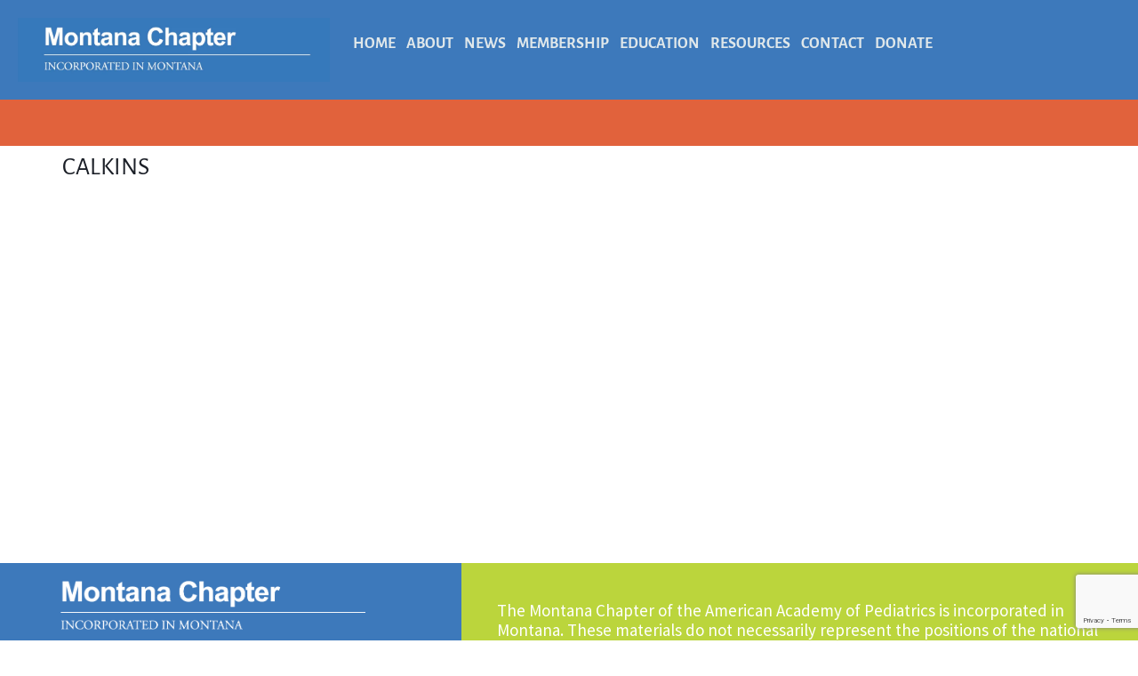

--- FILE ---
content_type: text/html; charset=utf-8
request_url: https://www.google.com/recaptcha/enterprise/anchor?ar=1&k=6Le7jaAjAAAAAPUeU0VUSfUTLHhFg0zIwx4uutNK&co=aHR0cHM6Ly9tdHBlZHMub3JnOjQ0Mw..&hl=en&v=PoyoqOPhxBO7pBk68S4YbpHZ&size=invisible&anchor-ms=20000&execute-ms=30000&cb=nz7a12irqvnv
body_size: 48992
content:
<!DOCTYPE HTML><html dir="ltr" lang="en"><head><meta http-equiv="Content-Type" content="text/html; charset=UTF-8">
<meta http-equiv="X-UA-Compatible" content="IE=edge">
<title>reCAPTCHA</title>
<style type="text/css">
/* cyrillic-ext */
@font-face {
  font-family: 'Roboto';
  font-style: normal;
  font-weight: 400;
  font-stretch: 100%;
  src: url(//fonts.gstatic.com/s/roboto/v48/KFO7CnqEu92Fr1ME7kSn66aGLdTylUAMa3GUBHMdazTgWw.woff2) format('woff2');
  unicode-range: U+0460-052F, U+1C80-1C8A, U+20B4, U+2DE0-2DFF, U+A640-A69F, U+FE2E-FE2F;
}
/* cyrillic */
@font-face {
  font-family: 'Roboto';
  font-style: normal;
  font-weight: 400;
  font-stretch: 100%;
  src: url(//fonts.gstatic.com/s/roboto/v48/KFO7CnqEu92Fr1ME7kSn66aGLdTylUAMa3iUBHMdazTgWw.woff2) format('woff2');
  unicode-range: U+0301, U+0400-045F, U+0490-0491, U+04B0-04B1, U+2116;
}
/* greek-ext */
@font-face {
  font-family: 'Roboto';
  font-style: normal;
  font-weight: 400;
  font-stretch: 100%;
  src: url(//fonts.gstatic.com/s/roboto/v48/KFO7CnqEu92Fr1ME7kSn66aGLdTylUAMa3CUBHMdazTgWw.woff2) format('woff2');
  unicode-range: U+1F00-1FFF;
}
/* greek */
@font-face {
  font-family: 'Roboto';
  font-style: normal;
  font-weight: 400;
  font-stretch: 100%;
  src: url(//fonts.gstatic.com/s/roboto/v48/KFO7CnqEu92Fr1ME7kSn66aGLdTylUAMa3-UBHMdazTgWw.woff2) format('woff2');
  unicode-range: U+0370-0377, U+037A-037F, U+0384-038A, U+038C, U+038E-03A1, U+03A3-03FF;
}
/* math */
@font-face {
  font-family: 'Roboto';
  font-style: normal;
  font-weight: 400;
  font-stretch: 100%;
  src: url(//fonts.gstatic.com/s/roboto/v48/KFO7CnqEu92Fr1ME7kSn66aGLdTylUAMawCUBHMdazTgWw.woff2) format('woff2');
  unicode-range: U+0302-0303, U+0305, U+0307-0308, U+0310, U+0312, U+0315, U+031A, U+0326-0327, U+032C, U+032F-0330, U+0332-0333, U+0338, U+033A, U+0346, U+034D, U+0391-03A1, U+03A3-03A9, U+03B1-03C9, U+03D1, U+03D5-03D6, U+03F0-03F1, U+03F4-03F5, U+2016-2017, U+2034-2038, U+203C, U+2040, U+2043, U+2047, U+2050, U+2057, U+205F, U+2070-2071, U+2074-208E, U+2090-209C, U+20D0-20DC, U+20E1, U+20E5-20EF, U+2100-2112, U+2114-2115, U+2117-2121, U+2123-214F, U+2190, U+2192, U+2194-21AE, U+21B0-21E5, U+21F1-21F2, U+21F4-2211, U+2213-2214, U+2216-22FF, U+2308-230B, U+2310, U+2319, U+231C-2321, U+2336-237A, U+237C, U+2395, U+239B-23B7, U+23D0, U+23DC-23E1, U+2474-2475, U+25AF, U+25B3, U+25B7, U+25BD, U+25C1, U+25CA, U+25CC, U+25FB, U+266D-266F, U+27C0-27FF, U+2900-2AFF, U+2B0E-2B11, U+2B30-2B4C, U+2BFE, U+3030, U+FF5B, U+FF5D, U+1D400-1D7FF, U+1EE00-1EEFF;
}
/* symbols */
@font-face {
  font-family: 'Roboto';
  font-style: normal;
  font-weight: 400;
  font-stretch: 100%;
  src: url(//fonts.gstatic.com/s/roboto/v48/KFO7CnqEu92Fr1ME7kSn66aGLdTylUAMaxKUBHMdazTgWw.woff2) format('woff2');
  unicode-range: U+0001-000C, U+000E-001F, U+007F-009F, U+20DD-20E0, U+20E2-20E4, U+2150-218F, U+2190, U+2192, U+2194-2199, U+21AF, U+21E6-21F0, U+21F3, U+2218-2219, U+2299, U+22C4-22C6, U+2300-243F, U+2440-244A, U+2460-24FF, U+25A0-27BF, U+2800-28FF, U+2921-2922, U+2981, U+29BF, U+29EB, U+2B00-2BFF, U+4DC0-4DFF, U+FFF9-FFFB, U+10140-1018E, U+10190-1019C, U+101A0, U+101D0-101FD, U+102E0-102FB, U+10E60-10E7E, U+1D2C0-1D2D3, U+1D2E0-1D37F, U+1F000-1F0FF, U+1F100-1F1AD, U+1F1E6-1F1FF, U+1F30D-1F30F, U+1F315, U+1F31C, U+1F31E, U+1F320-1F32C, U+1F336, U+1F378, U+1F37D, U+1F382, U+1F393-1F39F, U+1F3A7-1F3A8, U+1F3AC-1F3AF, U+1F3C2, U+1F3C4-1F3C6, U+1F3CA-1F3CE, U+1F3D4-1F3E0, U+1F3ED, U+1F3F1-1F3F3, U+1F3F5-1F3F7, U+1F408, U+1F415, U+1F41F, U+1F426, U+1F43F, U+1F441-1F442, U+1F444, U+1F446-1F449, U+1F44C-1F44E, U+1F453, U+1F46A, U+1F47D, U+1F4A3, U+1F4B0, U+1F4B3, U+1F4B9, U+1F4BB, U+1F4BF, U+1F4C8-1F4CB, U+1F4D6, U+1F4DA, U+1F4DF, U+1F4E3-1F4E6, U+1F4EA-1F4ED, U+1F4F7, U+1F4F9-1F4FB, U+1F4FD-1F4FE, U+1F503, U+1F507-1F50B, U+1F50D, U+1F512-1F513, U+1F53E-1F54A, U+1F54F-1F5FA, U+1F610, U+1F650-1F67F, U+1F687, U+1F68D, U+1F691, U+1F694, U+1F698, U+1F6AD, U+1F6B2, U+1F6B9-1F6BA, U+1F6BC, U+1F6C6-1F6CF, U+1F6D3-1F6D7, U+1F6E0-1F6EA, U+1F6F0-1F6F3, U+1F6F7-1F6FC, U+1F700-1F7FF, U+1F800-1F80B, U+1F810-1F847, U+1F850-1F859, U+1F860-1F887, U+1F890-1F8AD, U+1F8B0-1F8BB, U+1F8C0-1F8C1, U+1F900-1F90B, U+1F93B, U+1F946, U+1F984, U+1F996, U+1F9E9, U+1FA00-1FA6F, U+1FA70-1FA7C, U+1FA80-1FA89, U+1FA8F-1FAC6, U+1FACE-1FADC, U+1FADF-1FAE9, U+1FAF0-1FAF8, U+1FB00-1FBFF;
}
/* vietnamese */
@font-face {
  font-family: 'Roboto';
  font-style: normal;
  font-weight: 400;
  font-stretch: 100%;
  src: url(//fonts.gstatic.com/s/roboto/v48/KFO7CnqEu92Fr1ME7kSn66aGLdTylUAMa3OUBHMdazTgWw.woff2) format('woff2');
  unicode-range: U+0102-0103, U+0110-0111, U+0128-0129, U+0168-0169, U+01A0-01A1, U+01AF-01B0, U+0300-0301, U+0303-0304, U+0308-0309, U+0323, U+0329, U+1EA0-1EF9, U+20AB;
}
/* latin-ext */
@font-face {
  font-family: 'Roboto';
  font-style: normal;
  font-weight: 400;
  font-stretch: 100%;
  src: url(//fonts.gstatic.com/s/roboto/v48/KFO7CnqEu92Fr1ME7kSn66aGLdTylUAMa3KUBHMdazTgWw.woff2) format('woff2');
  unicode-range: U+0100-02BA, U+02BD-02C5, U+02C7-02CC, U+02CE-02D7, U+02DD-02FF, U+0304, U+0308, U+0329, U+1D00-1DBF, U+1E00-1E9F, U+1EF2-1EFF, U+2020, U+20A0-20AB, U+20AD-20C0, U+2113, U+2C60-2C7F, U+A720-A7FF;
}
/* latin */
@font-face {
  font-family: 'Roboto';
  font-style: normal;
  font-weight: 400;
  font-stretch: 100%;
  src: url(//fonts.gstatic.com/s/roboto/v48/KFO7CnqEu92Fr1ME7kSn66aGLdTylUAMa3yUBHMdazQ.woff2) format('woff2');
  unicode-range: U+0000-00FF, U+0131, U+0152-0153, U+02BB-02BC, U+02C6, U+02DA, U+02DC, U+0304, U+0308, U+0329, U+2000-206F, U+20AC, U+2122, U+2191, U+2193, U+2212, U+2215, U+FEFF, U+FFFD;
}
/* cyrillic-ext */
@font-face {
  font-family: 'Roboto';
  font-style: normal;
  font-weight: 500;
  font-stretch: 100%;
  src: url(//fonts.gstatic.com/s/roboto/v48/KFO7CnqEu92Fr1ME7kSn66aGLdTylUAMa3GUBHMdazTgWw.woff2) format('woff2');
  unicode-range: U+0460-052F, U+1C80-1C8A, U+20B4, U+2DE0-2DFF, U+A640-A69F, U+FE2E-FE2F;
}
/* cyrillic */
@font-face {
  font-family: 'Roboto';
  font-style: normal;
  font-weight: 500;
  font-stretch: 100%;
  src: url(//fonts.gstatic.com/s/roboto/v48/KFO7CnqEu92Fr1ME7kSn66aGLdTylUAMa3iUBHMdazTgWw.woff2) format('woff2');
  unicode-range: U+0301, U+0400-045F, U+0490-0491, U+04B0-04B1, U+2116;
}
/* greek-ext */
@font-face {
  font-family: 'Roboto';
  font-style: normal;
  font-weight: 500;
  font-stretch: 100%;
  src: url(//fonts.gstatic.com/s/roboto/v48/KFO7CnqEu92Fr1ME7kSn66aGLdTylUAMa3CUBHMdazTgWw.woff2) format('woff2');
  unicode-range: U+1F00-1FFF;
}
/* greek */
@font-face {
  font-family: 'Roboto';
  font-style: normal;
  font-weight: 500;
  font-stretch: 100%;
  src: url(//fonts.gstatic.com/s/roboto/v48/KFO7CnqEu92Fr1ME7kSn66aGLdTylUAMa3-UBHMdazTgWw.woff2) format('woff2');
  unicode-range: U+0370-0377, U+037A-037F, U+0384-038A, U+038C, U+038E-03A1, U+03A3-03FF;
}
/* math */
@font-face {
  font-family: 'Roboto';
  font-style: normal;
  font-weight: 500;
  font-stretch: 100%;
  src: url(//fonts.gstatic.com/s/roboto/v48/KFO7CnqEu92Fr1ME7kSn66aGLdTylUAMawCUBHMdazTgWw.woff2) format('woff2');
  unicode-range: U+0302-0303, U+0305, U+0307-0308, U+0310, U+0312, U+0315, U+031A, U+0326-0327, U+032C, U+032F-0330, U+0332-0333, U+0338, U+033A, U+0346, U+034D, U+0391-03A1, U+03A3-03A9, U+03B1-03C9, U+03D1, U+03D5-03D6, U+03F0-03F1, U+03F4-03F5, U+2016-2017, U+2034-2038, U+203C, U+2040, U+2043, U+2047, U+2050, U+2057, U+205F, U+2070-2071, U+2074-208E, U+2090-209C, U+20D0-20DC, U+20E1, U+20E5-20EF, U+2100-2112, U+2114-2115, U+2117-2121, U+2123-214F, U+2190, U+2192, U+2194-21AE, U+21B0-21E5, U+21F1-21F2, U+21F4-2211, U+2213-2214, U+2216-22FF, U+2308-230B, U+2310, U+2319, U+231C-2321, U+2336-237A, U+237C, U+2395, U+239B-23B7, U+23D0, U+23DC-23E1, U+2474-2475, U+25AF, U+25B3, U+25B7, U+25BD, U+25C1, U+25CA, U+25CC, U+25FB, U+266D-266F, U+27C0-27FF, U+2900-2AFF, U+2B0E-2B11, U+2B30-2B4C, U+2BFE, U+3030, U+FF5B, U+FF5D, U+1D400-1D7FF, U+1EE00-1EEFF;
}
/* symbols */
@font-face {
  font-family: 'Roboto';
  font-style: normal;
  font-weight: 500;
  font-stretch: 100%;
  src: url(//fonts.gstatic.com/s/roboto/v48/KFO7CnqEu92Fr1ME7kSn66aGLdTylUAMaxKUBHMdazTgWw.woff2) format('woff2');
  unicode-range: U+0001-000C, U+000E-001F, U+007F-009F, U+20DD-20E0, U+20E2-20E4, U+2150-218F, U+2190, U+2192, U+2194-2199, U+21AF, U+21E6-21F0, U+21F3, U+2218-2219, U+2299, U+22C4-22C6, U+2300-243F, U+2440-244A, U+2460-24FF, U+25A0-27BF, U+2800-28FF, U+2921-2922, U+2981, U+29BF, U+29EB, U+2B00-2BFF, U+4DC0-4DFF, U+FFF9-FFFB, U+10140-1018E, U+10190-1019C, U+101A0, U+101D0-101FD, U+102E0-102FB, U+10E60-10E7E, U+1D2C0-1D2D3, U+1D2E0-1D37F, U+1F000-1F0FF, U+1F100-1F1AD, U+1F1E6-1F1FF, U+1F30D-1F30F, U+1F315, U+1F31C, U+1F31E, U+1F320-1F32C, U+1F336, U+1F378, U+1F37D, U+1F382, U+1F393-1F39F, U+1F3A7-1F3A8, U+1F3AC-1F3AF, U+1F3C2, U+1F3C4-1F3C6, U+1F3CA-1F3CE, U+1F3D4-1F3E0, U+1F3ED, U+1F3F1-1F3F3, U+1F3F5-1F3F7, U+1F408, U+1F415, U+1F41F, U+1F426, U+1F43F, U+1F441-1F442, U+1F444, U+1F446-1F449, U+1F44C-1F44E, U+1F453, U+1F46A, U+1F47D, U+1F4A3, U+1F4B0, U+1F4B3, U+1F4B9, U+1F4BB, U+1F4BF, U+1F4C8-1F4CB, U+1F4D6, U+1F4DA, U+1F4DF, U+1F4E3-1F4E6, U+1F4EA-1F4ED, U+1F4F7, U+1F4F9-1F4FB, U+1F4FD-1F4FE, U+1F503, U+1F507-1F50B, U+1F50D, U+1F512-1F513, U+1F53E-1F54A, U+1F54F-1F5FA, U+1F610, U+1F650-1F67F, U+1F687, U+1F68D, U+1F691, U+1F694, U+1F698, U+1F6AD, U+1F6B2, U+1F6B9-1F6BA, U+1F6BC, U+1F6C6-1F6CF, U+1F6D3-1F6D7, U+1F6E0-1F6EA, U+1F6F0-1F6F3, U+1F6F7-1F6FC, U+1F700-1F7FF, U+1F800-1F80B, U+1F810-1F847, U+1F850-1F859, U+1F860-1F887, U+1F890-1F8AD, U+1F8B0-1F8BB, U+1F8C0-1F8C1, U+1F900-1F90B, U+1F93B, U+1F946, U+1F984, U+1F996, U+1F9E9, U+1FA00-1FA6F, U+1FA70-1FA7C, U+1FA80-1FA89, U+1FA8F-1FAC6, U+1FACE-1FADC, U+1FADF-1FAE9, U+1FAF0-1FAF8, U+1FB00-1FBFF;
}
/* vietnamese */
@font-face {
  font-family: 'Roboto';
  font-style: normal;
  font-weight: 500;
  font-stretch: 100%;
  src: url(//fonts.gstatic.com/s/roboto/v48/KFO7CnqEu92Fr1ME7kSn66aGLdTylUAMa3OUBHMdazTgWw.woff2) format('woff2');
  unicode-range: U+0102-0103, U+0110-0111, U+0128-0129, U+0168-0169, U+01A0-01A1, U+01AF-01B0, U+0300-0301, U+0303-0304, U+0308-0309, U+0323, U+0329, U+1EA0-1EF9, U+20AB;
}
/* latin-ext */
@font-face {
  font-family: 'Roboto';
  font-style: normal;
  font-weight: 500;
  font-stretch: 100%;
  src: url(//fonts.gstatic.com/s/roboto/v48/KFO7CnqEu92Fr1ME7kSn66aGLdTylUAMa3KUBHMdazTgWw.woff2) format('woff2');
  unicode-range: U+0100-02BA, U+02BD-02C5, U+02C7-02CC, U+02CE-02D7, U+02DD-02FF, U+0304, U+0308, U+0329, U+1D00-1DBF, U+1E00-1E9F, U+1EF2-1EFF, U+2020, U+20A0-20AB, U+20AD-20C0, U+2113, U+2C60-2C7F, U+A720-A7FF;
}
/* latin */
@font-face {
  font-family: 'Roboto';
  font-style: normal;
  font-weight: 500;
  font-stretch: 100%;
  src: url(//fonts.gstatic.com/s/roboto/v48/KFO7CnqEu92Fr1ME7kSn66aGLdTylUAMa3yUBHMdazQ.woff2) format('woff2');
  unicode-range: U+0000-00FF, U+0131, U+0152-0153, U+02BB-02BC, U+02C6, U+02DA, U+02DC, U+0304, U+0308, U+0329, U+2000-206F, U+20AC, U+2122, U+2191, U+2193, U+2212, U+2215, U+FEFF, U+FFFD;
}
/* cyrillic-ext */
@font-face {
  font-family: 'Roboto';
  font-style: normal;
  font-weight: 900;
  font-stretch: 100%;
  src: url(//fonts.gstatic.com/s/roboto/v48/KFO7CnqEu92Fr1ME7kSn66aGLdTylUAMa3GUBHMdazTgWw.woff2) format('woff2');
  unicode-range: U+0460-052F, U+1C80-1C8A, U+20B4, U+2DE0-2DFF, U+A640-A69F, U+FE2E-FE2F;
}
/* cyrillic */
@font-face {
  font-family: 'Roboto';
  font-style: normal;
  font-weight: 900;
  font-stretch: 100%;
  src: url(//fonts.gstatic.com/s/roboto/v48/KFO7CnqEu92Fr1ME7kSn66aGLdTylUAMa3iUBHMdazTgWw.woff2) format('woff2');
  unicode-range: U+0301, U+0400-045F, U+0490-0491, U+04B0-04B1, U+2116;
}
/* greek-ext */
@font-face {
  font-family: 'Roboto';
  font-style: normal;
  font-weight: 900;
  font-stretch: 100%;
  src: url(//fonts.gstatic.com/s/roboto/v48/KFO7CnqEu92Fr1ME7kSn66aGLdTylUAMa3CUBHMdazTgWw.woff2) format('woff2');
  unicode-range: U+1F00-1FFF;
}
/* greek */
@font-face {
  font-family: 'Roboto';
  font-style: normal;
  font-weight: 900;
  font-stretch: 100%;
  src: url(//fonts.gstatic.com/s/roboto/v48/KFO7CnqEu92Fr1ME7kSn66aGLdTylUAMa3-UBHMdazTgWw.woff2) format('woff2');
  unicode-range: U+0370-0377, U+037A-037F, U+0384-038A, U+038C, U+038E-03A1, U+03A3-03FF;
}
/* math */
@font-face {
  font-family: 'Roboto';
  font-style: normal;
  font-weight: 900;
  font-stretch: 100%;
  src: url(//fonts.gstatic.com/s/roboto/v48/KFO7CnqEu92Fr1ME7kSn66aGLdTylUAMawCUBHMdazTgWw.woff2) format('woff2');
  unicode-range: U+0302-0303, U+0305, U+0307-0308, U+0310, U+0312, U+0315, U+031A, U+0326-0327, U+032C, U+032F-0330, U+0332-0333, U+0338, U+033A, U+0346, U+034D, U+0391-03A1, U+03A3-03A9, U+03B1-03C9, U+03D1, U+03D5-03D6, U+03F0-03F1, U+03F4-03F5, U+2016-2017, U+2034-2038, U+203C, U+2040, U+2043, U+2047, U+2050, U+2057, U+205F, U+2070-2071, U+2074-208E, U+2090-209C, U+20D0-20DC, U+20E1, U+20E5-20EF, U+2100-2112, U+2114-2115, U+2117-2121, U+2123-214F, U+2190, U+2192, U+2194-21AE, U+21B0-21E5, U+21F1-21F2, U+21F4-2211, U+2213-2214, U+2216-22FF, U+2308-230B, U+2310, U+2319, U+231C-2321, U+2336-237A, U+237C, U+2395, U+239B-23B7, U+23D0, U+23DC-23E1, U+2474-2475, U+25AF, U+25B3, U+25B7, U+25BD, U+25C1, U+25CA, U+25CC, U+25FB, U+266D-266F, U+27C0-27FF, U+2900-2AFF, U+2B0E-2B11, U+2B30-2B4C, U+2BFE, U+3030, U+FF5B, U+FF5D, U+1D400-1D7FF, U+1EE00-1EEFF;
}
/* symbols */
@font-face {
  font-family: 'Roboto';
  font-style: normal;
  font-weight: 900;
  font-stretch: 100%;
  src: url(//fonts.gstatic.com/s/roboto/v48/KFO7CnqEu92Fr1ME7kSn66aGLdTylUAMaxKUBHMdazTgWw.woff2) format('woff2');
  unicode-range: U+0001-000C, U+000E-001F, U+007F-009F, U+20DD-20E0, U+20E2-20E4, U+2150-218F, U+2190, U+2192, U+2194-2199, U+21AF, U+21E6-21F0, U+21F3, U+2218-2219, U+2299, U+22C4-22C6, U+2300-243F, U+2440-244A, U+2460-24FF, U+25A0-27BF, U+2800-28FF, U+2921-2922, U+2981, U+29BF, U+29EB, U+2B00-2BFF, U+4DC0-4DFF, U+FFF9-FFFB, U+10140-1018E, U+10190-1019C, U+101A0, U+101D0-101FD, U+102E0-102FB, U+10E60-10E7E, U+1D2C0-1D2D3, U+1D2E0-1D37F, U+1F000-1F0FF, U+1F100-1F1AD, U+1F1E6-1F1FF, U+1F30D-1F30F, U+1F315, U+1F31C, U+1F31E, U+1F320-1F32C, U+1F336, U+1F378, U+1F37D, U+1F382, U+1F393-1F39F, U+1F3A7-1F3A8, U+1F3AC-1F3AF, U+1F3C2, U+1F3C4-1F3C6, U+1F3CA-1F3CE, U+1F3D4-1F3E0, U+1F3ED, U+1F3F1-1F3F3, U+1F3F5-1F3F7, U+1F408, U+1F415, U+1F41F, U+1F426, U+1F43F, U+1F441-1F442, U+1F444, U+1F446-1F449, U+1F44C-1F44E, U+1F453, U+1F46A, U+1F47D, U+1F4A3, U+1F4B0, U+1F4B3, U+1F4B9, U+1F4BB, U+1F4BF, U+1F4C8-1F4CB, U+1F4D6, U+1F4DA, U+1F4DF, U+1F4E3-1F4E6, U+1F4EA-1F4ED, U+1F4F7, U+1F4F9-1F4FB, U+1F4FD-1F4FE, U+1F503, U+1F507-1F50B, U+1F50D, U+1F512-1F513, U+1F53E-1F54A, U+1F54F-1F5FA, U+1F610, U+1F650-1F67F, U+1F687, U+1F68D, U+1F691, U+1F694, U+1F698, U+1F6AD, U+1F6B2, U+1F6B9-1F6BA, U+1F6BC, U+1F6C6-1F6CF, U+1F6D3-1F6D7, U+1F6E0-1F6EA, U+1F6F0-1F6F3, U+1F6F7-1F6FC, U+1F700-1F7FF, U+1F800-1F80B, U+1F810-1F847, U+1F850-1F859, U+1F860-1F887, U+1F890-1F8AD, U+1F8B0-1F8BB, U+1F8C0-1F8C1, U+1F900-1F90B, U+1F93B, U+1F946, U+1F984, U+1F996, U+1F9E9, U+1FA00-1FA6F, U+1FA70-1FA7C, U+1FA80-1FA89, U+1FA8F-1FAC6, U+1FACE-1FADC, U+1FADF-1FAE9, U+1FAF0-1FAF8, U+1FB00-1FBFF;
}
/* vietnamese */
@font-face {
  font-family: 'Roboto';
  font-style: normal;
  font-weight: 900;
  font-stretch: 100%;
  src: url(//fonts.gstatic.com/s/roboto/v48/KFO7CnqEu92Fr1ME7kSn66aGLdTylUAMa3OUBHMdazTgWw.woff2) format('woff2');
  unicode-range: U+0102-0103, U+0110-0111, U+0128-0129, U+0168-0169, U+01A0-01A1, U+01AF-01B0, U+0300-0301, U+0303-0304, U+0308-0309, U+0323, U+0329, U+1EA0-1EF9, U+20AB;
}
/* latin-ext */
@font-face {
  font-family: 'Roboto';
  font-style: normal;
  font-weight: 900;
  font-stretch: 100%;
  src: url(//fonts.gstatic.com/s/roboto/v48/KFO7CnqEu92Fr1ME7kSn66aGLdTylUAMa3KUBHMdazTgWw.woff2) format('woff2');
  unicode-range: U+0100-02BA, U+02BD-02C5, U+02C7-02CC, U+02CE-02D7, U+02DD-02FF, U+0304, U+0308, U+0329, U+1D00-1DBF, U+1E00-1E9F, U+1EF2-1EFF, U+2020, U+20A0-20AB, U+20AD-20C0, U+2113, U+2C60-2C7F, U+A720-A7FF;
}
/* latin */
@font-face {
  font-family: 'Roboto';
  font-style: normal;
  font-weight: 900;
  font-stretch: 100%;
  src: url(//fonts.gstatic.com/s/roboto/v48/KFO7CnqEu92Fr1ME7kSn66aGLdTylUAMa3yUBHMdazQ.woff2) format('woff2');
  unicode-range: U+0000-00FF, U+0131, U+0152-0153, U+02BB-02BC, U+02C6, U+02DA, U+02DC, U+0304, U+0308, U+0329, U+2000-206F, U+20AC, U+2122, U+2191, U+2193, U+2212, U+2215, U+FEFF, U+FFFD;
}

</style>
<link rel="stylesheet" type="text/css" href="https://www.gstatic.com/recaptcha/releases/PoyoqOPhxBO7pBk68S4YbpHZ/styles__ltr.css">
<script nonce="Ui9nY5YAp06j3ykMk79dBg" type="text/javascript">window['__recaptcha_api'] = 'https://www.google.com/recaptcha/enterprise/';</script>
<script type="text/javascript" src="https://www.gstatic.com/recaptcha/releases/PoyoqOPhxBO7pBk68S4YbpHZ/recaptcha__en.js" nonce="Ui9nY5YAp06j3ykMk79dBg">
      
    </script></head>
<body><div id="rc-anchor-alert" class="rc-anchor-alert"></div>
<input type="hidden" id="recaptcha-token" value="[base64]">
<script type="text/javascript" nonce="Ui9nY5YAp06j3ykMk79dBg">
      recaptcha.anchor.Main.init("[\x22ainput\x22,[\x22bgdata\x22,\x22\x22,\[base64]/[base64]/MjU1Ong/[base64]/[base64]/[base64]/[base64]/[base64]/[base64]/[base64]/[base64]/[base64]/[base64]/[base64]/[base64]/[base64]/[base64]/[base64]\\u003d\x22,\[base64]\\u003d\x22,\x22w5nCssO0MsKjUMO1w65JwrrDtsKbw7XDg0QQMsOMwrpKwoHDukEkw7DDvyLCusK9wqokwp/[base64]/[base64]/CuTR7J8OKw4Q1w4pQw6HDvzDDtzMQOcOBw6sZw64mw6YSWsOzXTvDiMKrw5QxesK1asKGOVvDu8KiLwEqw58Vw4vCtsKYWDLCncO5ecO1aMKEWcOpWsKAJsOfwp3CqCFHwpteecOoOMKcw4tBw511RsOjSsKeQcOvIMK/w6E5LVXCjEXDv8OfwqfDtMOlUsKdw6XDpcKAw65nJ8KxLMO/w6MRwqpvw4JUwoJgwoPDicO3w4HDnXVsWcK/GMKbw51CwqjCpsKgw5wnWj1Rw5/Dplh9ORTCnGs3EMKYw6sbwoHCmRp5wrHDvCXDssOoworDr8O6w5PCoMK7wrlaXMKrBDHCtsOCKsKNZcKMwo8tw5DDkFcKwrbDgVBww5/DhHtWYADDrFnCs8KBwpHDq8Orw5VMKDFew4vCssKjasKyw7JawrfCgMOtw6fDvcKRHMOmw67CsVc9w5k/XhMxw5kGRcOafRJNw7MLwqPCrmsZw5DCmcKEID8+Vz/DljXCmcO2w73Cj8Kjwp1hHUZqwo7DoCvCpsKIR2tfwpPChMK7w58PL1Qyw4jDmVbCjsKqwo0hfcKlXMKOwprDr2rDvMOJwq1AwpkHK8Ouw4gxd8KJw5XCvsK7wpPCuk/DscKCwopswr1Uwo9gQMOdw55TwqPCihJbAl7DsMO+w4g8bTYlw4XDrirCisK/w5cTw67DtTvDkgF8RUbDs0nDsEA5LE7DnxbCjsKRwqPCqMKVw601fMO6V8Osw6bDjSjCon/Cmh3DuyPDunfCisOZw6Ntwr9Xw7R+Qg3CksOMwrvDqMK6w6vCgHzDncKTw4VdJSYKwqI5w4s7dlrCp8Oww4wHw5ZQMxDDgcKLT8KzQ3QcwoQOH1zCmMKuwqvDhMODaF3CpQnCnsOidMK/KcKEw43CgMOOGRJmwrnCjcKtIsK2MBfCvF/CkcOfw54/[base64]/woDCucOuNsO2BUgPUcKVw5Euw6LClMOresKIS03DmBvChcOJBMOyOMOAwoUcw5nDiSgCZMOOwrM9wpgxwqpPw7EPwqs3wp7CvsKJAl3CkA8hSnjCiBXCh0EWR3pfwoZzw6jDi8KFw6wiS8OsMUdmNcKSFcKzTcKzwoR9wqQNR8OCIBlswpvCj8Oqwp/Dvz1lWnrCnUJ6IMKcNmnCn3zDknDCusOsIcOHw5LCmsO0XMO6VXXChsOOw6dow6YWesOVwqnDpyfClcK/[base64]/w4TDjcOmZgvDtcKVDMOUAMKPJ33Dsh7DnsOJw7XCiMOYw6lIwovDvMOww4fCssONTVBQO8KNwphyw7PCiVRqWEzDl3UlYcOMw6DDhsO0w7w5fsKeEMOhQsKzw47Cmy5XAcOSw6/DsnHDoMOhaw4Vwo7DjTk+G8OBXE7CncKsw60DwqBzwpvDmC9Fw4bDr8OJw5HDmFBAwrrDosO1HG5qwpfCnsK/dMKiwqJ8UXdVw6YCwrDDsXUswrTCqAZ3QRbDiAbCvCPDrMKrCMOewogeTwrCs0XDrD3CjjfDt3sTwo5zwoxgw7PCtzrDtRfCucOeYVzCsVnDnMKeGsKoNC9VE03DpXkcwprClsKCw4jCqMO/[base64]/Dk31fa8O4w4vDjsORw7DDrMOQbsK4wo/DtcOcw4XDswxQUsOWchrDpcOvw48Cw4TDnsOzMsKkIxXDkSHCu3ZLw43CmMKEwrppaG4CHsOpNxbCmcOfwr/Dsj5FasOtYyHDnXtkw6DCn8KqZBDDukABw6rClS3CtgF7CH/CgDI9OQxQKsKOw4vChSzDqMKRRztYwqR/wpLCiEoaFsKMOR7Dmhobw7bCq2YbXcOQw5jCkT9GfzXCt8K8VBwhRy/[base64]/DnsOqw5Q1woPDslzDlCPDszNoOMKLE1p/[base64]/Dq8O+woBswrLCvwvCnsKjKcOlw63Dp8OfXlHDky3DpsOwwowtMT0nw4F9wqZXw5PDjCTDmycBH8OyTzl4wpPCiRHCpMOJJMO6BMO/KsOhw7DDjcKYw69ULDdrw5bDi8Otw6zCj8Kcw6stZMK1VMORwqx7woDDnyDCoMKcw5zCiATDr0tJPCTDsMKqw7wmw6TDqXrChMOzU8KpCcOlw4PDv8O/woNiwpDDpWnClMKlw7vDk2bDm8OKcsOBO8OsdSXCh8KOc8KpGW1KwqVTw7rDhmPDnMOZw65XwpkIWXtJw4zDosKyw4/DlsOtwpPDssKnw7AnwqBhOcKSaMO2w6/CmsKVw5DDuMKgwocFw5LDqQl2Oko3UsO7wqZtw4/CqmnDjgTDp8O/wq3DqAvDuMOFwrB+w7/[base64]/[base64]/Dvn/[base64]/CuEPDvTDCqwHChAjDpMOoU8OmwofCq8OZwqLDnsOHwq7DkkwiccOlf2jDqwArw4DCrWBQw4tUPFPDpyTCnXfChMOrUMOqMMOsaMOUayZdIDcXwp58VMK/w5bCoGAAwooGw4DDuMKwYcK9w75xw67DgTHDhCRZK13Dk0fCjT0xw5FKw61PbE/Cn8O5w7HCtMKNwpQUwqnDhcO4w5xqwo8cQ8OGIcORLcKDT8Ktw6jCosOCwo/DucK2I1o1Dyh6wqfDpsKBI2/Cpm9OIsO8HsOZw7LCqsKOG8OeBMK5wpLDtMOfwoDDlcO7Jw95w51jwpUzNsO2BcOCRMOmw4dAKMKVC0fCmFzDnsK7wrcFU1DDumTDq8KBUMOlVcO/TsObw6ReIsKAbywyWinDs3/Do8KawrRcDEfDqABFbh5lVSw/[base64]/w4fDnAULwp07wrlBISnCrsOlJsOjw6w0wrLCk8KMw5LCgi/DpcKabMKmw4TDq8OFXsOowpfDtXLDsMOIDXzCuH8fScO+wpXCpMKHAzhgw7huwrMwBFwGTMOpwrnDoMKBwq7CmEjCiMOXw7oKO2fCrsKvOcKawoDCjXszwp7CicKtwrUFF8K0wo8US8OcGR3CvMK7OxjDkRXCjCvDkSzDgcO8w7Yewo3DmFNzNWJQw6/DiU/CjwpgCk0GUcODXMKxTWvDgMOGYnoVf2LDnU/DjcKvw6cowpTCj8KwwrUcw5kww6XCixvDlcKKT0bCokXCsk8+w6nDkcKCw4t/QsKvw6zDnkAww5fCm8KMwoMrwo3CrENJLsOUYQTDi8KNNsO7wqc/w4gRD37DrcKuMj/DqUdywqoXVcOBw7rDtWfCrMOww4dUw5rCrBEewoJ6w6rCpjTCnVTDmcK+wrzClB/CsMO0wqLCq8O1w50ow6fDjVBUQWkVwpRQJsO5asK6MsONwqdWUTXCo0vDtA3DuMK9KUPDsMOgwqjCsnwlw4nCrMOMNm/[base64]/[base64]/[base64]/aQ4ha8OBw6BVOsOAw6zCkjDDpUxiw5VUM0tGw4ICR1HDhFTCnSrDhMOlw6vCvC0bA3bCqGUTw6LDhMKEJ0JqFFLDiBcRfsK2wqfClRvChirCp8OGwpvDtB/ClX/CmsOEw5HDr8KPFsKgw6F7cmMIQzLDlEbCqzVtw4nDrsKWeC87EsO6wonCk2vCiQVswpzDpkl9VMKRJXXCmBfCn8KdIcOBKhnDhsOLeMKcOMO5w4XDqyQHAALDqWsswq5jw5jDssKEWMKdFMKdKMKNw73DlsOfwo93w6wNw5PDhW/CkwEmeVNGw6kfw4bCtxx5UDxuVzpGwpMeX0F+DsOzwqbChS3CsAUUFsOsw5xHw5cMwqzDksOHwpFWBErDqMKpI0jCkU0rwotTwojCr8KeZsKXw4Jzwr/[base64]/Cv8OGacOVL2vCnBvDmMK+U8KlwoHDgg0eCDw8w4fDosOocUPDpcKZwr5CesOCw4o/wonCpjLCi8OuRgpKKQo0RcKwTiFRwo/Ctz3CtVPCmkTDsMK0w7PDhXhlVCwfwr7DoGRdwqVPw4koCMOYGVvDlcK5RMKZwr5Id8Kiw6/[base64]/CjcKHU8O6w5/CuUV0wqBtVlkrTg7CjsOOw6hawpzDocOBO1VsKsKvTxrCt0zCtcKOfW4KDXHCp8KNOTsqX2Y/w6U6wqTDjCvDo8KFWsK6YxbDt8OhFnTDkMKoOUdvw4/[base64]/w6XCtMKnM8KwwrHClyVdwolJK8KDw7sXwrVLwqzCh8K7FsKIwr1swqwpbQfDjsOXwrPDvhwOwpDDusKnPsKHwpIhwqHDkmnDlcKIwo3Cv8OfASPDlgDDtMOzw6EcwobDgsK4wqp0w7prFyDDhhrCsGfCv8KLIcKvw510AxbDqcKawqJxLEjDl8KWw4/DthzCscO7w5nDjMOxf0RfdsKYVCvCkcKcwqEXIMKrwo0Uwo0FwqXChMO5CzTClMObcHVOXcOAwrdVcH02ImPCgwLDljBTw5VHwqRPDT43MsO1wrBUHw3Cjy/DpXQKw75QRAHCrsOtJRHDlsKib1LCtsKhwo8uJ0ZNLT46DT3CoMOiw7vCtGDCkMORE8OGwqM0w4UeU8OfwotkwrvCsMK9N8KTw792wrB2QcKmE8OMw6kMD8OePcOhwr1Swr0ld35ufxYfKsKFw5bDiwbCk1AGCl3DlcKJwpvDiMOOw6HCgMK8KzJ6wpMBD8KDEV/DoMOEw5hfw43CosK6K8OBwpXComsewr/DtcOKw6ZnBhVowojDucKjeB8/Z2rDk8OEwqbDjRJdIMKQwr/DgcOAwr7CscKIEz7DsEDDmsKDF8K2w4RDdVcKMgLDg2p1wqrDsXh0L8OewqjCnMKNYHo1w7E/wqPCoXnDrXUfw4kyT8OGKSFSw4DDiH7CmB1YZF/[base64]/DiF3ClcKgKRMVdcOwRMOrX8K0WUx/wo7DtGwtw70VaAvCk8OnwpR9dXZrw78Ew4fCgsKkD8KnADIWXiDClsK5WMKmTsOHQCo1B2XCtsKIV8OMw7LDqAPDrGRnIHzDnwYzXi84w4fCg2TDuBvDqwbCj8K5wovDhcOPQsO/J8OnwrFNWX1uXMKbw7rCjcKfYsOfI3VUNcOpw59nw6/DgEgdwrPDi8OOw6dxwotnwoTCqyTDoh/[base64]/[base64]/DgMOmwrw1IcKmw6t2wpfCrcOCHcK1wpRiwrUoSlNwLisMwo/CicKXV8Ojw74Hw7DDjsKqC8ORwpDCuT7CnCXDmzo+w4sGAsOpwqfDpcKLwpjDrwTDp3t9N8KIIBBIw4XDvsKUSsOpw65Mw5Z4wqfDrH7DncO/[base64]/Dih7CsV5pY8OZGm4AR2vDtA1ibG5bwr3ClsOALko3VyXCk8KbwrJyKnQGQwTCscO6wr7Do8Kww4bCgA7DocKLw6nCqktQwqrDtMOIwr7CpsKhfn3DpsKawqBIw6Ukw4fDg8ORw4Qow7BqIlpOKsOTBHPCtifCgsObVMOcNcK7w7LDt8O6McOFwo1aH8OsOR/CpX5lwpE9QsOHdMKSWXEFw542MMKCEU7DtsOWATrDqcO8FsOdUDHCihtoQSzCnDnCoXZoD8OgcUtQw7HDtFLClsOLwq9Tw7xCwoPDqsOQw5wYSFHDvsORwoDDiXDCjsKPVcKYw7rDtUrCnErDv8O/w5vDlRoWAMKCOjvDvh3DlsOUwofDoAwdX3LCplfDrcO5JMK8w4/DhgTCh2XCux1rw5bCvsOoVXHDmmM6ZDPDpsOMfsKQJV/DiQTDksKOfcKvG8OUw47Cr0Qpw4/CtcKOEigyw7/DvAvCp1JQwrNCwqfDuG1AMgPCqGrCjwMtInbDvifDt3jCmwHDoQ0zOQhzL0TDjiA6DCAaw6NGL8Ohf0gLYxPDsxhhwpZ9ZsOTVsOSZHBTScOOwoHCrm5lZcK2UsOJQcOEw7wlw414w7HCnFQvwrVBwpfDlw/CoMOCCEXCtylZw53DmsO5w7ZDw6hRw6x4NsKKwp1fwqzDr1DDjXQTPAQzwprDicKjesOaYcOKQsKJw6HDtC/CqEbDncKhXnVTfGvCpRJQPsOpWENkBcOaJ8K8UhY3AipZScKFw4B7wp5Uw63CnsKCOsONw4QtwpvDiBBiw6hBS8KMwrM7a2c8w4UQUcOow5N1B8Kkwp3DmcOww7s/[base64]/[base64]/Chx3DmxbDu8KBNMO7CMOKwqoOd2jDvsO2w6DDhMKEC8KZwpN4w6/CjG3CkwNwNl86wpTDncOEw6/[base64]/DicK9XXTDgi9xwrIfwo3CnsKPFgPDucKbw4Zbw6LCuGPDgGXCisKKJCUFf8KBMsKuwoHDrsKjZsOKTWtMBhhPw7DCt1/[base64]/LcK6NsKowqZiw584TsOiwo1rw7kiVQ/[base64]/wrg7w5tNeRFafhHDnsONI8OSLm9/AMOdw54UwqDCpy3CnGofwrDDpcOIKsOSTCfDsDYqwpVXwrPDh8KWTG/Cj0BUPMO3wpXDssOaY8Oxw5/CpVPDtBUaX8KuTyQuRcKAX8OnwpgNw5dwwoTChMKHwqHCg2oRwp/ChWxCF8OWwo48UMK5N3NwWMO2w7XDocOSw7/CgUrCgMKMwo/DgXTDhRfDv0HDksK0PxbDphHCixPDmllmw7dUwrdrw7rDuGMBwrrCnXRSw6nDkRDClg3CvDbDusK7w54IwrvDjsK3M0/Cu3jDokRhU1/Cu8OXwqrCvMKjPMKPwrNkwpPDizI3woPCl3lTPsKLw4fCiMKGK8KawoUow5jDnsO7TsK+wrLCvjfDgMO6F0NqJyFyw4bCjTvCgsKjwr5pw6HCjcKiwr/CosK9w4s2BBY/wogowoRYLj8gb8KHLFDCozdWacORwr8xw4gLwoLCnyDCusK+en3CgMKOwphEw5g2DMOUwqbCuXRVKMKNwrJpR1XCijhUw6/DuGTDjsKrQ8KjUcKbFMOMw4stwqPCpMOvKMKNwpTCs8ORdko2woAFwpLDosOFbcORwoR+wpfDtcKswqEucUXCi8KyVcOZOMOQZElzw7osdV1/[base64]/ClMK7wqdAwoZlUcKAw5jCiMOcw6J0w73Du8K3wo/DtiXCmmnCn0HCgMKrw5bDu13Cq8OSwoPDjMK6LF5cw4B7w6YFScOScyrDqcK6ew3DgsO5NE/DhDPDjsKKLMOVS1sRwpTCnFQWw7kow7sww5LCrQrDuMK2CcK8w4cpFw83EsOfQ8KWIGnCslNHw7Q5fXV3w5LChsKFfUfCu2nCvsOCBk3DuMO4Yxt6PcOGw6bCmBx/woLDh8KJw67Cl1V6c8OIPDEneV4Pwrg3MEB3f8Oxw5lIZis9VkrChsK4wq7Dn8O7w61yYUt/wqTCg3nCkF/DusKIwrkxJcOoPVVdw4F8YMKNwogCKcOhw48FwqjDn0/DjcOcF8KBdMOGRsORZ8KjZcKhwqsoP1HCkErDlVsXwpQ6w5EhDQRnTcKvHcKSSMOkacK/[base64]/[base64]/DqcKZw44owpDDucKww4DCp0fDvMKzwqtCMcKZW1/[base64]/dVFdEMKtYh1twrvDvnrChANHbMKtfcO7ThvCkW3Dt8OFw4PCnsODw6A4BHvCpwQpw55FCzQTGsOVQR5DVWPDiTV2GW5bSXhwW00mIhTDsQcqWsK3w4Ntw6vCocKuL8Oyw6FBw5t8bV3Cl8OfwpgfRQ/CuwNzwrDDh8K6J8OXwqd0DMKswrfDsMOrw73DkWPCq8KFw4dgTxHDm8KTYMKxLcKZSQhiOxtuIzrCp8Kew6zDuS3DpMK2wplmesO5wp9qPsKZcsO+EsOTIH7DoxXCqMKQOG3DiMKDBEk1esKPMzFVdcKrBynCuMOqw6wcw7HDlcKGwpEjw69+wp/[base64]/DsKZw45qw5cswqnDu3RSwrMBw61Nw5sIwqPCr8OiUcKeGi8aHsKaw4UMNMOiw4PDocKuw6NHAsOGw79RLnxaDMK8bh3DtcKowqJLwocGw4DDiMK0M8KmXgbDv8Odwo5/[base64]/DqHPCvkcewpZjX1rCj0DCqAQtNMORwrXDkMKFJTvDiHJjw6TDkcOvwoBcE1bCq8O3RMOXf8O0wot/QwjCv8KMMy3Cu8KNLW1tdMOvw7PCgh3CtsKdw7PCn3zCvgEAw4/DqMKfTcKew6XCp8Kgw7bDpx/Djgo2BsOdElTCnUPDmWA5C8OENxclw6QXLTZSeMKBworCpsOneMK0w5fDjl07wrIawo7CozvDlsOGwq5CwojDnRLDoQTDuExrdsOKe0PDlCzDvCvDtcOWw5Uvw4TCucODOi/DiBldw6JufsK3NkrDix0nbWrDuMK3GXoDwqxww6YgwrEPw5Q3cMKsG8Kfw5tCwqEMM8KDSsOEwo81w7fDnER/[base64]/Dn3Uacng4c8OxADEtMnHDlWd/fTpTPCMwZSDDmDDCrFXCuDDCuMKYFx7CjAHDiW8Fw6HCmwAQwr85w4PDjFnDlEpDdmDCvioowqDDgmrDl8OzWUTDn0xowrdYN2vCksKSw41Qw4fCjAAqQCc4wp4/e8OdES3CksK2wqFqWMOAMsKBw7k4wqVuwpdIw43ChsKjSmTCrRLDo8K9VcKEw41Mw7DDlsKFwq/CgDnClUXDnQw+LMKZwpUbwpw2w69/I8Oaf8ONw4zDqsO5UEzCjFfDpsO0w4XDsnbCtMKjwplbwrdHwqI+woZGcMOcXXLDmcOYTXR6BMKWw6leYn0+w6AuwqnDil5Ce8KOwrclw55CGsOBQsKSwq7DncK6Q3TCuD/DgwDDm8Ojc8Klwp8aTwnCrBTDv8OSwpjCpsOTw4fCsG3Ds8OCwqjDpcO2woXClMOMHsKPW24rMT3CrsOuw4bDsgESBBxAOsOACDIAwpzDuRbDm8OawrjDicOmw4HDrgfDkjwOw7zCrCXDikU6w6HCksKZYcKyw53Di8OIw6Qvwox+w7/CsUEIw6V3w6V1dcKlwpLDpcK7NsKaw5TCrzDCvcKFwrfCl8KoaFrDtcOYw4pFw6Fuw4kLw6ANw7DDn1/CqMKEw6HDi8O+w4vDk8KcwrZiwqvDpX7DkCs9w47DjivCtMKVNwlYCVXDrmDDuXRXPyoew6TCnMOQwqvDsMKPc8OHJBk5w5B+w59Lw4fDqMKIw4JLBMO8dE5hNsO/w58yw7EneAJ4w6gTRcOWw5sdw6TCuMKpw45vwofDrsK6QcONMcKuRsKmw4nCl8Ovwr0+cSQCb280E8KGw5jDqMKuwovChcKrw5Vcwq8UNGwaXjfCkBdIw4swQcKzwp/CmjPDocKxdiTCosKMwpnClsKMFsOxw6TDosOhw6/DoXjCiGcGwprCnsONw6cAw48zw5LCm8Kmw75+fcK/[base64]/DnlPDgilBajAuw4oEG8KlAsKowoYawq4odMKaw5zDsT7CizfCk8Kqw4bCpcK8LRzDkTHDsAF5wqwawpsdNwsWwo/DpMKfeWp4ZcOvw7lxKiB8wptSPw7CtVsIRcOewognw6VaJ8OHT8KySQYKw5jChA1UCAkLAsO8w6Q9KMK7wovCsHl2w7zDkcOpw64Qw5JfwpXDl8Kiwp/DjsKaJWTDvsOJw5cAwpoAw7VSwq86asKIYcOtw6o1w7EFHinCnH7DtsKLGcO4YT8lwrFGeMKLDzHDv2JQdcK8DMK1C8K5RcOpw47DksOow67CgsKKAcOJf8Ogw4jCtXwWwqfDnSvDi8KfSw/[base64]/A0/DqMOzRC1fw65NwrtTwo9UwrQrH1tgw6LDssOnw6LClcKdwrljUUlpwqxSfU7Cp8Ozwq/CscKiwq0Hw40eHldMKgh7eHpxw79LwovCqcKjwo/[base64]/[base64]/XMKMw5zCi8O2wobCiWhjJC/Cul7CnsOhwozDiCHClGDCvcKeXxDDlkDDqwTDiR7DhmPDiMKmwrBFccKZLi7DrU9pXzXChcOYw55bwpMjeMOuwrZ4wpjCpMO3w4wuw6nDp8KDw67ChVfDsA0wwobDuzfCvycgSFZPKnQbwr9Jb8Odw65Rw4xnw4fDryPCrVtRGXlww6/DkcOMLVh7wpzDv8KDw6rCncOoGW7CncK9QGLCmhTDoQLDrMOdw7TCqx5FwrEncSpXHcOGEGvDiWl8e3XDjsK8wqvDlMKiURPDvsO/w4AFCcKaw5zDu8OIw6rCocKzasKiwqhLwrAVw7/CvsO1wo7DgMK1w7DDp8KkwpHDgnVOEzTCt8O6fsOyDHlhwqNswp/CpcOKw4DDs2nDgcOBwqXChFh8AXNSLgnCpxDDmcO6wpk/wrkTVcOOwrvCicOaw60aw5dnwp8iwpxywq9MKMOuW8O4AcOVQMK5woM1DcOQW8Ovwr/Dkw7CvsOUSVLCq8Ovwp1FwrR9eHNNDnTDmjUQwprDo8OCJlYjwoXDgyvDljFOL8KPexxzXAFEPsKHeko4G8OaMcObf3HDj8KXR3LDmMK8woxZIlLCosKhwrPDvXnDqWHCpyhew6bCpMKTDcOYfcKYWh7DssKVWsKUwrvCjBfDujdiwr3DrcK3w53CtzDCmh/Ds8OOE8K9G01OEsKSw4zDvMOEwpgxwpnDrsO/fsO0w4lRwoUVNWXClsKyw7RlDAhhwqMBLkfCkn3CrBvChj9sw5YrD8KhwoPDtDhywoFTanbDp3/[base64]/HcOFfsKEMMK3AHxKwp04VUAVIxzCslxVw7zDqQdLwoFGKDtzXMOxBsKIwrcsBsKqExQ8wrN2cMOrw4J0c8OWw4trw6NuWxPCrcOQwqFiC8Kcwql6acOUGCDCv2rCjFXCtjzDkSPDjC1ASMOdaMK7wpEXKUsOIMK3w6vCsQwFAMKRw59AWsK/GMOKw40Pw6IPwrkjwp3DqFHCrsOyZsKMTcOAGT7CqMKswrtIJ0HDnXVXw4JJw5XDtEAfw6saH2haY2/CogIsPcKnBMK5w5R0R8Khw5XDgMOew4APAgzCusK4w4fDjsK7e8KeAShKL3Y8wowHw6YJw4d2wrbCvD3Cs8KTw5UCwrJ/D8O1BAbDtBlxwq7CjsOawr/CjgjCv18FfMKVRsKGYMONQsKHJ2nCighHHwktXUTDvRVUwqLCkcOsX8Kfw7EWaMOsJsKkAcK7eldwYwVFcw3DlnhJwpx/w77DjHVzc8Kxw7XCpcOXF8KQw7BBCW0kM8OHwr/Dng3CvhbCosOzekFUw7kbwpB1Z8KCST7CkcOgwqrCniXDpxp6w5XDm1zDijjClwhPwqjDt8Oswowuw4wmPsKjN2LChsKgH8OgwpPDtEkNwoDDpcKsHB0HHsONGXw1bMOhYE3Dt8Kpw5vDlEsTNBguw5/ChMOZw6ZFwp/DuWTCjQZhw4rCoClSwpAzUScFdUbCq8KfwozCtcKXwqMzQSTDtnUNwrJvJsOWZcKrwrrDjTolTmfDiXjDhyw1wrkww7rDvhR4fFZ7HsKiw69vwpNSwq0Qw77DnT7CngrCh8KcwqrDtREEc8KQwpTCjhgibMOFw4fDr8KMw4bDnUbCvEF0DMOgLcKLKMKPw7/Dv8KiDw1QwrfDkcO5ZG5wFcKPN3DDv0Ijwqxncg1Dd8OpZWPDjFzCkMOmEMOmXAbDl18ucMKRe8KPw5XDrkNlZMO/wpfCqsK5wqTDlzpawqFHMcONw6MaDnvCogl4MVdowp4nwosdX8O0OmdSbMKadG/DlXAdV8OFwrkEwqXCqsOfTsKpw63DkMKQwpoXOx3Cn8Kywq/CjGHCkWtZwp5Lw6FSw57Ck3/CqsOVQMKzw7xBScKxe8K7woFeN8Okw6N9w6rDmsKIw4TCkRTDvFxoWMKkwrw2EE3CosOTE8OtRcOOWGwxKwHDqMO+UwUFWsO4cMOAw7whO1PDuFssVyJYwosAw5IxesOkdMOQw6/CsSrCrAIqRVrDpWHDu8KeX8OuUjYXw6IfUwfCkVBEwo8dw6fDicKSaGnCkRbCmsK2dsKYMcOzw74uBMO0K8KOX3XDiBFaMcOowpnCvCw2w7fCoMOSWMOnDcKyOVMAw6dywrMuw5E/E3BZc3bCrg/[base64]/DmsO9w5MqG8K/RHrCt8OvXmzCm0FRc8OgC8KMworDmsK9YMKhMcONU31+wrnCiMK2wrjDqMKcDwvDvcOew7xRKcKzw57DoMK3w7x0OxLCgMKyBwsjeQ/[base64]/Dvh/Dn8Kuwox0UBzDhwh2wqJeOsOIw5wHwqlHBU3Ds8OALcOywqNtcDQew5DCkcOIGVDDhsO5w77DiwjDqMKjNkYXwqoXw7ocbsKXwrNaSW/[base64]/CvCLClMKlw6nDtcO4DcOdw4DDm8KSQhMvIMKyw4bCpmNZw53DmWnDq8KSO1jDrXNNXGI2w6DCulXCi8OmwpnDlH1pwqopw4xUwrYAa03DqDHDg8OWw6/DvcK3ZsKGX3t6TmzDg8KPPQbDu0kvwqHCsjRiw7sqP3hjRiV+wpXCiMKoLyYIwpfCsH1kwoFewo/Dk8OGdyHCjMKpwrfCrjPCjzFWwpTCisKZTsOewqTCj8O5wo1EwqJUdMO0McKBYMOTwoXDgMOww7nDrU3DuGzDjMO9E8K8w5bCu8KtaMOOwpo9eCbCkTbDlEtSw6rCvjNdwoTDs8OCKsOJWcOwNSfDqGXCk8OhNMOWwr5sw4jCi8OOwo/[base64]/CikLDicOeemXDjMKBw5IHaHfCijXDpg3DoQrCkC43wrHDqklZSB8mV8K/ZDEze3vCscKiWlQjYMOZS8OOw7gxwrdqC8KdO1slw7XCoMKvLgjDrsKUKMKQw79ZwqY+XHJXwq7ClhLDvhZ6w6sAwrQ9M8KswqpwM3TCrcKzeA8qw5jCrcOYw6DCkcOtw7HDr2jDnRXCnErDp3XDrMKZWWDDsmYyBMKow7t0w6rCpFrDlMOvIXvDg0/[base64]/Cmmh+asKWGDgzdAfCscO8ET7Dm8OWwqzDgDt9PlfCssKJwrkIX8Kcwp8jwqEiDMOURS4/LsOJw71KQV5ow65vQ8Kpw7Yzw5JTV8OCTRrDj8Onw6Yew4zDj8OrCcKwwohbR8KWaVrDuXrCq1XCoUd/[base64]/csOiwqXDpDzCkjIQw6ZsE8Oow4TCt8KxworCv8OqYEjDlcKfARjCkBNEWMKHw5EqCGwHPHwRwp9Rw7A8bmQjwqjDlsKkN1LCvXtBd8KSN0TDsMKCJcODwrg1RUvDkcKZJFnClcKfWF5JdsKbEsKCIsOuworCucOOw5dCU8OKGMOCw40NL1bDqMKDdG/[base64]/[base64]/ZcOaw5rDlBIiw5JIw5zCvQhoEcO1wq7CgMOOw43DmcK7wqh5M8KxwoUrwp3DhwNbRkIpV8KXwpfDs8OTwqXCt8OnDltEVUZDLMK9wptQw6lQw7rDm8Oxw4fCoU9JwoFgwpTDlsOsw7PCosKnNTsbwoA6LzoPw6zDrhRTw4BPwr/[base64]/CjSPCpTVNw5TCvXzCtjbDqMO1fMKpw5fDpEMeCn/[base64]/[base64]/DtsKkdlcjw7UjLsOIwowZwo10wrTCjgHCkWzChcKTwpTCrMKywrnCjwnChcKRw4TCkcOoZsO7XEodJU00M1vDjWoRw6TCvl7CvcOJZ1EedcKJYxnDswTCsUXDlcOBKMKrWjTDi8OoQBLCgcOHJMO/Z2XCjV/CoCDDrhc2fsKaw7Zyw5zCkMOqw43CikbDtld4CF9jHGoHV8OyPg5kw5HDncK9NgwWL8OnNSxmwq7Dv8ODwrk3w4nDoH7DlhTCm8KJF07DhEt6TGlXPG8Tw5wWw7TCjmHCg8O3wq/Du1klwqHDvUc3w4rDjxslMV/[base64]/SXLDs8KSw4XDmDHCkV3CnjPCmD02wofCmsOEw6PDsnRIBn4MwqJIR8OQwp0iw67CpG3Dig7Cvg15VnnCo8O0w6/CosO0fiHDskTCtUPCugbCt8K6YMKIKsO/w5VXG8KYwpN1a8Kqw7UoQcOKwpEze0omUHTCp8KiTjLDlDfDok3DlQ3DomhlLsKXYChOw5jDv8KKw6dYwptqTcOEDjvDlRrCtMKTwqt2XQbCj8OIw7YCMcOUwpnDrMOlZsO1wpDDglQzwqfDo39RGsKowr/DiMOcH8KvDMOcwpUla8KYw44DVcOswqTDkBrCnMKDCAbCvsKsbcODMMOYwo/DncOKYgDDmMOkwoLCjMOHccK7w7bCucOMw5FxwrM2DD02w65qbmcJciDDuH/[base64]/T8OLwpnDlcOUGCVbw7hfwoxLLMK/OcOzOzgEeMOHDyltw5cnL8K5w6DCn1YGT8K3Z8OPMcOAw7Icwp8dwoXDncOQw5/Cpy4tZWXCq8Oqw6Qow6Q1KSnDiz7DsMOWFiXDpsKYwpPCg8KJw7HDtk0KX3Ytw5hXwqvDjsKVwooUNMOLwo/DgDJmwoDCl0LDkzvDksO7w4Qlwq0rRU5xwrRHQMKXwpAKSXjDqjXCnmxAw6NqwqVDFmfDlx/DksKTwrFAB8OawrbCtsOFKj8Pw6FGcQESw7oWJsKiw7hlw4RKwpAuBMKgdMKGwoZNaGFxW3/[base64]/[base64]/CmMKWwqATw45Ce8KoHGlCwr7DgDXCgnrDt3nDnQ/CocKnAFNfw60iw4/[base64]/[base64]/CqxYVw7lPw6M5wobClg3DpQ7DncKuEcOtw7VFwqHDqcKgw7DDoGVMV8KwOsKRw7vCuMOxLAxoOGjChH4XworDvWRQwqPCikvCv2dew50wO0nCucO0wrwMw4LDqhhBEcOYC8KFAMOlLSFkTMKOXsOjwpdcQBXDnm7Di8KkQ29tZxkMwqYjIcOaw55fw5jCg0d5w7TDmA/CvMOQw5fDhzzDlg/[base64]/[base64]/DrcKAcsOvw4TCjsK2w7NNw5Efwrprf8KTamBrwoLDrMOZw7LCnMOGwoXCoS3ConTDvMO2wr5dwrTCoMKdTsKiwpV4ScOEwqTCkQA0KsKnwqEgw5cGwprCucKPwoV/P8KXXsKnwqPDiCTClzbDhnp5GggjAi7Co8KRHcOWW2RNLVXDii5kCS0Fw6scc03CtQsROR3CsyFqwplUwo4jI8OmMcKJwpbDr8OBV8KPw5A9GgosZMKVw6TDkcOtwqFzw6giw5zCs8KqRMO4wr8ZcsK9wp0ww7LCpcKDw7JvAMK8CcO8ZsOqw75gw6tkw78fw6/DjQkEw6zCh8Khw75dbcK4dDrDrcK0fjjCqnjCl8OmwoLDhjUtw6XCg8O3EcO4fMO1w5E0ay0iw7HDh8O1woM1YEfDlsKWwpDCmn8Bw63DqMO4TlXDs8ODVwnClsOLOBLDqE5ZwprCtyrDi01ww7w0IsKJdlhhwp3DnsOQw7/DtcKVw5vDmmFUbMKzw7TCrMKBE2Jjw7/CrD4Qw6LDlGldw6nDscOUEVHDom/CicOIPklqw63CsMOtw6MOwozCncORw7lzw7fCl8KfPFJZdidRMsO7w4jDqmMSw6EPBWTDt8OyZMKjSsO6XwF2wprDkwVNwonCiC/[base64]/[base64]\\u003d\\u003d\x22],null,[\x22conf\x22,null,\x226Le7jaAjAAAAAPUeU0VUSfUTLHhFg0zIwx4uutNK\x22,0,null,null,null,1,[21,125,63,73,95,87,41,43,42,83,102,105,109,121],[1017145,739],0,null,null,null,null,0,null,0,null,700,1,null,0,\[base64]/76lBhn6iwkZoQoZnOKMAhk\\u003d\x22,0,0,null,null,1,null,0,0,null,null,null,0],\x22https://mtpeds.org:443\x22,null,[3,1,1],null,null,null,1,3600,[\x22https://www.google.com/intl/en/policies/privacy/\x22,\x22https://www.google.com/intl/en/policies/terms/\x22],\x221kFhmDgeURhaNOdYLDI3DcOgIqpjc3I0/4Xfq5iDbtw\\u003d\x22,1,0,null,1,1768890756012,0,0,[106],null,[22],\x22RC-itr1c-R-QWdJUw\x22,null,null,null,null,null,\x220dAFcWeA67WR8E861crCHV_lx5SXTYIlozP3fMKhTpNNzypQO-FlflfAHXp-F6EKm1uMEFVHK98pweGn-oXA1FUGQmKi5MBq5wUg\x22,1768973555736]");
    </script></body></html>

--- FILE ---
content_type: text/css
request_url: https://mtpeds.org/wp-content/litespeed/ucss/88bcc40f1348d63e4cdfcf60ed017927.css?ver=77370
body_size: 8863
content:
ul{box-sizing:border-box}:root{--wp--preset--font-size--normal:16px;--wp--preset--font-size--huge:42px}.screen-reader-text{clip-path:inset(50%)}.screen-reader-text:focus{font-size:1em}html :where(img[class*=wp-image-]){height:auto;max-width:100%}html{line-height:1.15;-webkit-text-size-adjust:100%}*,:after,:before{box-sizing:border-box}body,button,input{line-height:1.5;margin:0}body{background-color:#fff;color:#333;font-family:-apple-system,BlinkMacSystemFont,Segoe UI,Roboto,Helvetica Neue,Arial,Noto Sans,sans-serif,Apple Color Emoji,Segoe UI Emoji,Segoe UI Symbol,Noto Color Emoji;font-size:1rem;font-weight:400;-webkit-font-smoothing:antialiased;-moz-osx-font-smoothing:grayscale}h1,h2{color:inherit;font-family:inherit;font-weight:500;line-height:1.2;margin-block-end:1rem;margin-block-start:.5rem}h1{font-size:2.5rem}h2{font-size:2rem}p{margin-block-end:.9rem;margin-block-start:0}a{background-color:#fff0;color:#c36;text-decoration:none}a:active,a:hover{color:#336}img{border-style:none;height:auto;max-width:100%}@media print{*,:after,:before{background:0 0!important;box-shadow:none!important;color:#000!important;text-shadow:none!important}a,a:visited{text-decoration:underline}a[href]:after{content:" ("attr(href)")"}a[href^="#"]:after{content:""}img{-moz-column-break-inside:avoid;break-inside:avoid}h2,p{orphans:3;widows:3}h2{-moz-column-break-after:avoid;break-after:avoid}}label{display:inline-block;line-height:1;vertical-align:middle}button,input{font-family:inherit;overflow:visible}input{font-size:1rem}input[type=email],input[type=text]{border:1px solid #666;border-radius:3px;padding:.5rem 1rem;transition:all .3s;width:100%}input[type=email]:focus,input[type=text]:focus{border-color:#333}button{text-transform:none}[type=submit],button{-webkit-appearance:button;width:auto;background-color:#fff0;border:1px solid #c36;border-radius:3px;color:#c36;display:inline-block;font-size:1rem;font-weight:400;padding:.5rem 1rem;text-align:center;transition:all .3s;-webkit-user-select:none;-moz-user-select:none;user-select:none;white-space:nowrap}[type=submit]:focus:not(:focus-visible),button:focus:not(:focus-visible){outline:0}[type=submit]:focus,[type=submit]:hover,button:focus,button:hover{background-color:#c36;color:#fff;text-decoration:none}[type=submit]:not(:disabled),button:not(:disabled){cursor:pointer}::-webkit-file-upload-button{-webkit-appearance:button;font:inherit}li,ul{background:#fff0;border:0;font-size:100%;margin-block-end:0;margin-block-start:0;outline:0;vertical-align:baseline}.screen-reader-text{position:absolute!important;word-wrap:normal!important}.screen-reader-text:focus{background-color:#eee;clip:auto!important;clip-path:none;color:#333;display:block;font-size:1rem;height:auto;left:5px;line-height:normal;padding:12px 24px;text-decoration:none;top:5px;width:auto;z-index:100000}.page-header .entry-title,body:not([class*=elementor-page-]) .site-main{margin-inline-end:auto;margin-inline-start:auto;width:100%}@media (max-width:575px){.page-header .entry-title,body:not([class*=elementor-page-]) .site-main{padding-inline-end:10px;padding-inline-start:10px}}@media (min-width:576px){.page-header .entry-title,body:not([class*=elementor-page-]) .site-main{max-width:500px}}@media (min-width:768px){.page-header .entry-title,body:not([class*=elementor-page-]) .site-main{max-width:600px}}@media (min-width:992px){.page-header .entry-title,body:not([class*=elementor-page-]) .site-main{max-width:800px}}@media (min-width:1200px){.page-header .entry-title,body:not([class*=elementor-page-]) .site-main{max-width:1140px}}:root{--direction-multiplier:1}.elementor-screen-only{position:absolute}.elementor-screen-only,.screen-reader-text{height:1px;margin:-1px;overflow:hidden;padding:0;top:-10000em;width:1px;clip:rect(0,0,0,0);border:0}.elementor *,.elementor :after,.elementor :before{box-sizing:border-box}.elementor a{box-shadow:none;text-decoration:none}.elementor img{border:0;border-radius:0;box-shadow:none;height:auto;max-width:100%}.elementor-element{--flex-direction:initial;--flex-wrap:initial;--justify-content:initial;--align-items:initial;--align-content:initial;--gap:initial;--flex-basis:initial;--flex-grow:initial;--flex-shrink:initial;--order:initial;--align-self:initial;align-self:var(--align-self);flex-basis:var(--flex-basis);flex-grow:var(--flex-grow);flex-shrink:var(--flex-shrink);order:var(--order)}.elementor-element:where(.e-con-full,.elementor-widget){align-content:var(--align-content);align-items:var(--align-items);flex-direction:var(--flex-direction);flex-wrap:var(--flex-wrap);gap:var(--row-gap) var(--column-gap);justify-content:var(--justify-content)}.elementor-invisible{visibility:hidden}:root{--page-title-display:block}.elementor-section{position:relative}.elementor-section .elementor-container{display:flex;margin-left:auto;margin-right:auto;position:relative}@media (max-width:1024px){.elementor-section .elementor-container{flex-wrap:wrap}}.elementor-widget-wrap{align-content:flex-start;flex-wrap:wrap;position:relative;width:100%}.elementor:not(.elementor-bc-flex-widget) .elementor-widget-wrap{display:flex}.elementor-3734 .elementor-element.elementor-element-79dcfad img,.elementor-widget-wrap>.elementor-element{width:100%}.elementor-widget{position:relative}.elementor-widget:not(:last-child){margin-bottom:var(--kit-widget-spacing,20px)}.elementor-column{display:flex;min-height:1px;position:relative}.elementor-column-gap-default>.elementor-column>.elementor-element-populated{padding:10px}@media (min-width:768px){.elementor-column.elementor-col-50{width:50%}.elementor-column.elementor-col-100{width:100%}}@media (max-width:767px){.elementor-reverse-mobile>.elementor-container>:first-child{order:10}.elementor-reverse-mobile>.elementor-container>:nth-child(2){order:9}.elementor-column{width:100%}}.elementor-grid{display:grid;grid-column-gap:var(--grid-column-gap);grid-row-gap:var(--grid-row-gap)}.e-con,.elementor-grid .elementor-grid-item{min-width:0}.elementor-grid-0 .elementor-grid{display:inline-block;margin-bottom:calc(-1*var(--grid-row-gap));width:100%;word-spacing:var(--grid-column-gap)}.elementor-grid-0 .elementor-grid .elementor-grid-item{display:inline-block;margin-bottom:var(--grid-row-gap);word-break:break-word}@media (prefers-reduced-motion:no-preference){html{scroll-behavior:smooth}}.e-con{--border-radius:0;--border-top-width:0px;--border-right-width:0px;--border-bottom-width:0px;--border-left-width:0px;--border-style:initial;--border-color:initial;--container-widget-height:initial;--container-widget-flex-grow:0;--container-widget-align-self:initial;--content-width:min(100%,var(--container-max-width,1140px));--width:100%;--min-height:initial;--height:auto;--text-align:initial;--margin-top:0px;--margin-right:0px;--margin-bottom:0px;--margin-left:0px;--padding-top:var(--container-default-padding-top,10px);--padding-right:var(--container-default-padding-right,10px);--padding-bottom:var(--container-default-padding-bottom,10px);--padding-left:var(--container-default-padding-left,10px);--position:relative;--z-index:revert;--overflow:visible;--gap:var(--widgets-spacing,20px);--row-gap:var(--widgets-spacing-row,20px);--column-gap:var(--widgets-spacing-column,20px);--overlay-mix-blend-mode:initial;--overlay-opacity:1;--overlay-transition:0.3s;--e-con-grid-template-columns:repeat(3,1fr);--e-con-grid-template-rows:repeat(2,1fr);border-radius:var(--border-radius);height:var(--height);min-height:var(--min-height);overflow:var(--overflow);position:var(--position);width:var(--width);z-index:var(--z-index);--flex-wrap-mobile:wrap;margin-block-end:var(--margin-block-end);margin-block-start:var(--margin-block-start);margin-inline-end:var(--margin-inline-end);margin-inline-start:var(--margin-inline-start);padding-inline-end:var(--padding-inline-end);padding-inline-start:var(--padding-inline-start)}.e-con:where(:not(.e-div-block-base)){transition:background var(--background-transition,.3s),border var(--border-transition,.3s),box-shadow var(--border-transition,.3s),transform var(--e-con-transform-transition-duration,.4s)}.e-con{--margin-block-start:var(--margin-top);--margin-block-end:var(--margin-bottom);--margin-inline-start:var(--margin-left);--margin-inline-end:var(--margin-right);--padding-inline-start:var(--padding-left);--padding-inline-end:var(--padding-right);--padding-block-start:var(--padding-top);--padding-block-end:var(--padding-bottom);--border-block-start-width:var(--border-top-width);--border-block-end-width:var(--border-bottom-width);--border-inline-start-width:var(--border-left-width);--border-inline-end-width:var(--border-right-width)}.e-con.e-flex{--flex-direction:column;--flex-basis:auto;--flex-grow:0;--flex-shrink:1;flex:var(--flex-grow) var(--flex-shrink) var(--flex-basis)}.e-con-full,.e-con>.e-con-inner{padding-block-end:var(--padding-block-end);padding-block-start:var(--padding-block-start);text-align:var(--text-align)}.e-con-full.e-flex,.e-con.e-flex>.e-con-inner{flex-direction:var(--flex-direction)}.e-con,.e-con>.e-con-inner{display:var(--display)}.e-con-boxed.e-flex{align-content:normal;align-items:normal;flex-direction:column;flex-wrap:nowrap;justify-content:normal}.e-con-boxed{gap:initial;text-align:initial}.e-con.e-flex>.e-con-inner{align-content:var(--align-content);align-items:var(--align-items);align-self:auto;flex-basis:auto;flex-grow:1;flex-shrink:1;flex-wrap:var(--flex-wrap);justify-content:var(--justify-content)}.e-con>.e-con-inner{gap:var(--row-gap) var(--column-gap);height:100%;margin:0 auto;max-width:var(--content-width);padding-inline-end:0;padding-inline-start:0;width:100%}:is([data-elementor-id])>.e-con{--margin-left:auto;--margin-right:auto;max-width:min(100%,var(--width))}.e-con .elementor-widget.elementor-widget{margin-block-end:0}.e-con:before{border-block-end-width:var(--border-block-end-width);border-block-start-width:var(--border-block-start-width);border-color:var(--border-color);border-inline-end-width:var(--border-inline-end-width);border-inline-start-width:var(--border-inline-start-width);border-radius:var(--border-radius);border-style:var(--border-style);content:var(--background-overlay);display:block;height:max(100% + var(--border-top-width) + var(--border-bottom-width),100%);left:calc(0px - var(--border-left-width));mix-blend-mode:var(--overlay-mix-blend-mode);opacity:var(--overlay-opacity);position:absolute;top:calc(0px - var(--border-top-width));transition:var(--overlay-transition,.3s);width:max(100% + var(--border-left-width) + var(--border-right-width),100%);transition:background var(--overlay-transition,.3s),border-radius var(--border-transition,.3s),opacity var(--overlay-transition,.3s)}.e-con .elementor-widget{min-width:0}.e-con>.elementor-widget>.elementor-widget-container{height:100%}.elementor.elementor .e-con>.elementor-widget{max-width:100%}@media (max-width:767px){.e-con.e-flex{--width:100%;--flex-wrap:var(--flex-wrap-mobile)}}.elementor-form-fields-wrapper{display:flex;flex-wrap:wrap}.elementor-field-group{align-items:center;flex-wrap:wrap}.elementor-field-group.elementor-field-type-submit{align-items:flex-end}.elementor-field-group .elementor-field-textual{background-color:transparent;border:1px solid #69727d;color:#1f2124;flex-grow:1;max-width:100%;vertical-align:middle;width:100%}.elementor-field-group .elementor-field-textual:focus{box-shadow:inset 0 0 0 1px rgba(0,0,0,.1);outline:0}.elementor-field-group .elementor-field-textual::-moz-placeholder{color:inherit;font-family:inherit;opacity:.6}.elementor-field-group .elementor-field-textual::placeholder{color:inherit;font-family:inherit;opacity:.6}.elementor-field-label{cursor:pointer}.elementor-field-textual{border-radius:3px;font-size:15px;line-height:1.4;min-height:40px;padding:5px 14px}.elementor-field-textual.elementor-size-md{border-radius:4px;font-size:16px;min-height:47px;padding:6px 16px}.elementor-button-align-stretch .elementor-field-type-submit:not(.e-form__buttons__wrapper) .elementor-button{flex-basis:100%}.elementor-form .elementor-button{border:0;padding-block-end:0;padding-block-start:0}.elementor-form .elementor-button-content-wrapper,.elementor-form .elementor-button>span{display:flex;flex-direction:row;gap:5px;justify-content:center}.elementor-form .elementor-button.elementor-size-sm{min-height:40px}.elementor-element:where(:not(.e-con)):where(:not(.e-div-block-base)) .elementor-widget-container,.elementor-element:where(:not(.e-con)):where(:not(.e-div-block-base)):not(:has(.elementor-widget-container)){transition:background .3s,border .3s,border-radius .3s,box-shadow .3s,transform var(--e-transform-transition-duration,.4s)}.elementor-heading-title{line-height:1;margin:0;padding:0}.elementor-button{background-color:#69727d;border-radius:3px;color:#fff;display:inline-block;font-size:15px;line-height:1;padding:12px 24px;fill:#fff;text-align:center;transition:all .3s}.elementor-button:focus,.elementor-button:hover,.elementor-button:visited{color:#fff}.elementor-button-content-wrapper{display:flex;flex-direction:row;gap:5px;justify-content:center}.elementor-button-text,.elementor-icon{display:inline-block}.elementor-button span{text-decoration:inherit}.elementor-icon{color:#69727d;font-size:50px;line-height:1;text-align:center;transition:all .3s}.elementor-icon:hover{color:#69727d}.elementor-icon svg{display:block;height:1em;position:relative;width:1em}.elementor-icon svg:before{left:50%;position:absolute;transform:translateX(-50%)}.elementor-shape-rounded .elementor-icon{border-radius:10%}.elementor-kit-3711{--e-global-color-primary:#FFFFFF;--e-global-color-secondary:#BBD53C;--e-global-color-text:#1B1F27;--e-global-color-accent:#E1623C;--e-global-color-7d49f23:#282828;--e-global-color-271408a:#FFFFFF;--e-global-color-936d917:#DFE7EA;--e-global-color-71e3e2f:#E6EFF2;--e-global-color-a6346c6:#F4F9F8;--e-global-color-520b8e6:#696969;--e-global-color-00d87a6:#FFFFFF00;--e-global-color-c77949d:#7F7FA0;--e-global-color-c6c79da:#0D0D4F9C;--e-global-color-1c0e708:#3D79BB;--e-global-color-f94b01f:#E8BA0459;--e-global-typography-primary-font-family:"Alegreya Sans";--e-global-typography-primary-font-size:28px;--e-global-typography-primary-font-weight:400;--e-global-typography-primary-text-transform:uppercase;--e-global-typography-primary-font-style:normal;--e-global-typography-primary-line-height:32px;--e-global-typography-primary-letter-spacing:0px;--e-global-typography-secondary-font-family:"Alegreya Sans";--e-global-typography-secondary-font-size:23px;--e-global-typography-secondary-font-weight:400;--e-global-typography-secondary-text-transform:none;--e-global-typography-secondary-line-height:25px;--e-global-typography-secondary-letter-spacing:0px;--e-global-typography-text-font-family:"Source Sans Pro";--e-global-typography-text-font-size:20px;--e-global-typography-text-font-weight:500;--e-global-typography-text-text-transform:none;--e-global-typography-text-font-style:normal;--e-global-typography-text-line-height:22px;--e-global-typography-text-letter-spacing:0px;--e-global-typography-accent-font-family:"Alegreya Sans";--e-global-typography-accent-font-size:17px;--e-global-typography-accent-font-weight:400;--e-global-typography-accent-text-transform:uppercase;--e-global-typography-accent-font-style:italic;--e-global-typography-accent-line-height:14px;--e-global-typography-accent-letter-spacing:0.88px;background-color:var(--e-global-color-271408a);color:var(--e-global-color-text);font-family:"Source Sans Pro",Sans-serif;font-size:17px;font-weight:500}.elementor-kit-3711 .elementor-button,.elementor-kit-3711 button{background-color:var(--e-global-color-accent);color:var(--e-global-color-271408a)}.elementor-kit-3711 .elementor-button:focus,.elementor-kit-3711 .elementor-button:hover,.elementor-kit-3711 button:focus,.elementor-kit-3711 button:hover{background-color:var(--e-global-color-secondary);color:var(--e-global-color-text)}.elementor-kit-3711 a{color:var(--e-global-color-accent)}.elementor-kit-3711 a:hover{color:var(--e-global-color-secondary)}.elementor-kit-3711 h1{color:var(--e-global-color-text);font-family:var(--e-global-typography-primary-font-family),Sans-serif;font-size:var(--e-global-typography-primary-font-size);font-weight:var(--e-global-typography-primary-font-weight);text-transform:var(--e-global-typography-primary-text-transform);font-style:var(--e-global-typography-primary-font-style);line-height:var(--e-global-typography-primary-line-height);letter-spacing:var(--e-global-typography-primary-letter-spacing)}.elementor-kit-3711 h2{color:var(--e-global-color-text);font-family:"Alegreya Sans",Sans-serif;font-size:28px;font-weight:400;text-transform:uppercase;font-style:normal;line-height:32px;letter-spacing:0}.elementor-section.elementor-section-boxed>.elementor-container{max-width:1300px}.e-con{--container-max-width:1300px}.elementor-widget:not(:last-child){margin-block-end:20px}.elementor-element{--widgets-spacing:20px 20px;--widgets-spacing-row:20px;--widgets-spacing-column:20px}h1.entry-title{display:var(--page-title-display)}@media (max-width:1024px){.elementor-kit-3711{--e-global-typography-primary-font-size:20px;--e-global-typography-primary-line-height:24px;--e-global-typography-secondary-font-size:18px;--e-global-typography-secondary-line-height:23px;--e-global-typography-text-font-size:14px}.elementor-kit-3711 h1{font-size:var(--e-global-typography-primary-font-size);line-height:var(--e-global-typography-primary-line-height);letter-spacing:var(--e-global-typography-primary-letter-spacing)}.elementor-kit-3711 h2{font-size:20px;line-height:24px}.elementor-section.elementor-section-boxed>.elementor-container{max-width:1024px}.e-con{--container-max-width:1024px}}@media (max-width:767px){.elementor-kit-3711{--e-global-typography-secondary-font-size:16px;--e-global-typography-secondary-line-height:21px}.elementor-kit-3711 h1{font-size:var(--e-global-typography-primary-font-size);line-height:var(--e-global-typography-primary-line-height);letter-spacing:var(--e-global-typography-primary-letter-spacing)}.elementor-section.elementor-section-boxed>.elementor-container{max-width:767px}.e-con{--container-max-width:767px}}.elementor-widget-image{text-align:center}.elementor-widget-image img{display:inline-block;vertical-align:middle}.elementor-item:after,.elementor-item:before{display:block;position:absolute;transition:.3s;transition-timing-function:cubic-bezier(.58,.3,.005,1)}.elementor-item:not(:hover):not(:focus):not(.elementor-item-active):not(.highlighted):after,.elementor-item:not(:hover):not(:focus):not(.elementor-item-active):not(.highlighted):before{opacity:0}.elementor-item:focus:after,.elementor-item:focus:before,.elementor-item:hover:after,.elementor-item:hover:before{transform:scale(1)}.elementor-nav-menu--main .elementor-nav-menu a{transition:.4s}.elementor-nav-menu--main .elementor-nav-menu a,.elementor-nav-menu--main .elementor-nav-menu a:focus,.elementor-nav-menu--main .elementor-nav-menu a:hover{padding:13px 20px}.elementor-nav-menu--main .elementor-nav-menu ul{border-style:solid;border-width:0;padding:0;position:absolute;width:12em}.elementor-nav-menu--layout-horizontal,.elementor-nav-menu--layout-horizontal .elementor-nav-menu>li{display:flex}.elementor-nav-menu--layout-horizontal .elementor-nav-menu{display:flex;flex-wrap:wrap}.elementor-nav-menu--layout-horizontal .elementor-nav-menu a{flex-grow:1;white-space:nowrap}.elementor-nav-menu--layout-horizontal .elementor-nav-menu>li ul{top:100%!important}.elementor-nav-menu--layout-horizontal .elementor-nav-menu>li:not(:first-child)>a{margin-inline-start:var(--e-nav-menu-horizontal-menu-item-margin)}.elementor-nav-menu--layout-horizontal .elementor-nav-menu>li:not(:first-child)>ul{inset-inline-start:var(--e-nav-menu-horizontal-menu-item-margin)!important}.elementor-nav-menu--layout-horizontal .elementor-nav-menu>li:not(:last-child)>a{margin-inline-end:var(--e-nav-menu-horizontal-menu-item-margin)}.elementor-nav-menu--layout-horizontal .elementor-nav-menu>li:not(:last-child):after{align-self:center;border-color:var(--e-nav-menu-divider-color,#000);border-left-style:var(--e-nav-menu-divider-style,solid);border-left-width:var(--e-nav-menu-divider-width,2px);content:var(--e-nav-menu-divider-content,none);height:var(--e-nav-menu-divider-height,35%)}.elementor-nav-menu__align-start .elementor-nav-menu{justify-content:flex-start;margin-inline-end:auto}.elementor-widget-nav-menu .elementor-widget-container,.elementor-widget-nav-menu:not(:has(.elementor-widget-container)):not([class*=elementor-hidden-]){display:flex;flex-direction:column}.elementor-nav-menu{position:relative;z-index:2}.elementor-nav-menu:after{clear:both;content:" ";display:block;font:0/0 serif;height:0;overflow:hidden;visibility:hidden}.elementor-nav-menu,.elementor-nav-menu li,.elementor-nav-menu ul{display:block;line-height:normal;list-style:none;margin:0;padding:0;-webkit-tap-highlight-color:transparent}.elementor-nav-menu ul{display:none}.elementor-nav-menu a,.elementor-nav-menu li{position:relative}.elementor-nav-menu li{border-width:0}.elementor-nav-menu a{align-items:center;display:flex}.elementor-nav-menu a,.elementor-nav-menu a:focus,.elementor-nav-menu a:hover{line-height:20px;padding:10px 20px}.elementor-nav-menu--dropdown .elementor-item:focus,.elementor-nav-menu--dropdown .elementor-item:hover,.elementor-sub-item:focus,.elementor-sub-item:hover{background-color:#3f444b;color:#fff}.elementor-menu-toggle{align-items:center;background-color:rgba(0,0,0,.05);border:0 solid;border-radius:3px;color:#33373d;cursor:pointer;display:flex;font-size:var(--nav-menu-icon-size,22px);justify-content:center;padding:.25em}.elementor-menu-toggle:not(.elementor-active) .elementor-menu-toggle__icon--close{display:none}.elementor-menu-toggle .e-font-icon-svg{fill:#33373d;height:1em;width:1em}.elementor-menu-toggle svg{height:auto;width:1em;fill:var(--nav-menu-icon-color,currentColor)}.elementor-nav-menu--dropdown{background-color:#fff;font-size:13px}.elementor-nav-menu--dropdown.elementor-nav-menu__container{margin-top:10px;overflow-x:hidden;overflow-y:auto;transform-origin:top;transition:max-height .3s,transform .3s}.elementor-nav-menu--dropdown.elementor-nav-menu__container .elementor-sub-item{font-size:.85em}.elementor-nav-menu--dropdown a{color:#33373d}ul.elementor-nav-menu--dropdown a,ul.elementor-nav-menu--dropdown a:focus,ul.elementor-nav-menu--dropdown a:hover{border-inline-start:8px solid transparent;text-shadow:none}.elementor-nav-menu__text-align-center .elementor-nav-menu--dropdown .elementor-nav-menu a{justify-content:center}.elementor-nav-menu--toggle{--menu-height:100vh}.elementor-nav-menu--toggle .elementor-menu-toggle:not(.elementor-active)+.elementor-nav-menu__container{max-height:0;overflow:hidden;transform:scaleY(0)}.elementor-nav-menu--stretch .elementor-nav-menu__container.elementor-nav-menu--dropdown{position:absolute;z-index:9997}@media (max-width:1024px){.elementor-nav-menu--dropdown-tablet .elementor-nav-menu--main{display:none}}@media (min-width:1025px){.elementor-nav-menu--dropdown-tablet .elementor-menu-toggle,.elementor-nav-menu--dropdown-tablet .elementor-nav-menu--dropdown{display:none}.elementor-nav-menu--dropdown-tablet nav.elementor-nav-menu--dropdown.elementor-nav-menu__container{overflow-y:hidden}}.elementor-widget-heading .elementor-heading-title[class*=elementor-size-]>a{color:inherit;font-size:inherit;line-height:inherit}.e-form__buttons{flex-wrap:wrap;display:flex}.elementor-form .elementor-button .elementor-button-content-wrapper{align-items:center}.elementor-form .elementor-button .elementor-button-text{white-space:normal}.elementor-form .elementor-button .elementor-button-content-wrapper{gap:5px}.elementor-form .elementor-button .elementor-button-text{flex-grow:unset;order:unset}.elementor-column .elementor-spacer-inner{height:var(--spacer-size)}.e-con{--container-widget-width:100%}.elementor-widget-social-icons.elementor-grid-0 .elementor-widget-container{font-size:0;line-height:1}.elementor-widget-social-icons .elementor-grid{grid-column-gap:var(--grid-column-gap,5px);grid-row-gap:var(--grid-row-gap,5px);grid-template-columns:var(--grid-template-columns);justify-content:var(--justify-content,center);justify-items:var(--justify-content,center)}.elementor-icon.elementor-social-icon{font-size:var(--icon-size,25px);height:calc(var(--icon-size, 25px) + 2*var(--icon-padding, .5em));line-height:var(--icon-size,25px);width:calc(var(--icon-size, 25px) + 2*var(--icon-padding, .5em))}.elementor-social-icon{--e-social-icon-icon-color:#fff;align-items:center;background-color:#69727d;cursor:pointer;display:inline-flex;justify-content:center;text-align:center}.elementor-social-icon svg{fill:var(--e-social-icon-icon-color)}.elementor-social-icon:last-child{margin:0}.elementor-social-icon:hover{color:#fff;opacity:.9}.elementor-social-icon-facebook-f{background-color:#3b5998}.elementor-social-icon-twitter{background-color:#1da1f2}.elementor-social-icon-youtube{background-color:#cd201f}.elementor-3734 .elementor-element.elementor-element-7cfda47{--display:flex;--flex-direction:row;--container-widget-width:calc( ( 1 - var( --container-widget-flex-grow ) ) * 100% );--container-widget-height:100%;--container-widget-flex-grow:1;--container-widget-align-self:stretch;--flex-wrap-mobile:wrap;--justify-content:space-evenly;--align-items:stretch;--gap:0px 00px;--row-gap:0px;--column-gap:00px;--z-index:99}.elementor-3734 .elementor-element.elementor-element-7cfda47:not(.elementor-motion-effects-element-type-background){background-color:#3d79bb}.elementor-3734 .elementor-element.elementor-element-69c9825{--display:flex}.elementor-3734 .elementor-element.elementor-element-69c9825.e-con,.elementor-3734 .elementor-element.elementor-element-79dcfad.elementor-element,.elementor-3734 .elementor-element.elementor-element-acf2941.elementor-element{--flex-grow:0;--flex-shrink:0}.elementor-3734 .elementor-element.elementor-element-df2ec99{--display:flex;--flex-direction:row;--container-widget-width:calc( ( 1 - var( --container-widget-flex-grow ) ) * 100% );--container-widget-height:100%;--container-widget-flex-grow:1;--container-widget-align-self:stretch;--flex-wrap-mobile:wrap;--justify-content:center;--align-items:center;--gap:0px 0px;--row-gap:0px;--column-gap:0px}.elementor-widget-nav-menu .elementor-nav-menu .elementor-item{font-family:var(--e-global-typography-primary-font-family),Sans-serif;font-size:var(--e-global-typography-primary-font-size);font-weight:var(--e-global-typography-primary-font-weight);text-transform:var(--e-global-typography-primary-text-transform);font-style:var(--e-global-typography-primary-font-style);line-height:var(--e-global-typography-primary-line-height);letter-spacing:var(--e-global-typography-primary-letter-spacing)}.elementor-widget-nav-menu .elementor-nav-menu--dropdown .elementor-item,.elementor-widget-nav-menu .elementor-nav-menu--dropdown .elementor-sub-item{font-family:var(--e-global-typography-accent-font-family),Sans-serif;font-size:var(--e-global-typography-accent-font-size);font-weight:var(--e-global-typography-accent-font-weight);text-transform:var(--e-global-typography-accent-text-transform);font-style:var(--e-global-typography-accent-font-style);letter-spacing:var(--e-global-typography-accent-letter-spacing)}.elementor-3734 .elementor-element.elementor-element-acf2941{width:var(--container-widget-width,114.373%);max-width:114.373%;--container-widget-width:114.373%;--container-widget-flex-grow:0;--e-nav-menu-horizontal-menu-item-margin:calc( 0px / 2 )}.elementor-3734 .elementor-element.elementor-element-acf2941 .elementor-menu-toggle{margin-left:auto;background-color:var(--e-global-color-secondary)}.elementor-3734 .elementor-element.elementor-element-acf2941 .elementor-nav-menu .elementor-item{font-family:"Alegreya Sans",Sans-serif;font-size:18px;font-weight:700;text-transform:uppercase;font-style:normal;line-height:32px;letter-spacing:0}.elementor-3734 .elementor-element.elementor-element-acf2941 .elementor-nav-menu--main .elementor-item{color:var(--e-global-color-936d917);fill:var(--e-global-color-936d917);padding-left:6px;padding-right:6px}.elementor-3734 .elementor-element.elementor-element-acf2941 .elementor-nav-menu--main .elementor-item:focus,.elementor-3734 .elementor-element.elementor-element-acf2941 .elementor-nav-menu--main .elementor-item:hover{color:var(--e-global-color-primary);fill:var(--e-global-color-primary)}.elementor-3734 .elementor-element.elementor-element-acf2941 .elementor-menu-toggle,.elementor-3734 .elementor-element.elementor-element-acf2941 .elementor-nav-menu--dropdown a{color:var(--e-global-color-text);fill:var(--e-global-color-text)}.elementor-3734 .elementor-element.elementor-element-acf2941 .elementor-nav-menu--dropdown{background-color:var(--e-global-color-a6346c6)}.elementor-3734 .elementor-element.elementor-element-acf2941 .elementor-menu-toggle:focus,.elementor-3734 .elementor-element.elementor-element-acf2941 .elementor-menu-toggle:hover,.elementor-3734 .elementor-element.elementor-element-acf2941 .elementor-nav-menu--dropdown a:focus,.elementor-3734 .elementor-element.elementor-element-acf2941 .elementor-nav-menu--dropdown a:hover{color:var(--e-global-color-primary)}.elementor-3734 .elementor-element.elementor-element-acf2941 .elementor-nav-menu--dropdown a:focus,.elementor-3734 .elementor-element.elementor-element-acf2941 .elementor-nav-menu--dropdown a:hover{background-color:var(--e-global-color-accent)}.elementor-3734 .elementor-element.elementor-element-acf2941 .elementor-nav-menu--dropdown .elementor-item,.elementor-3734 .elementor-element.elementor-element-acf2941 .elementor-nav-menu--dropdown .elementor-sub-item{font-size:14px;font-weight:400;text-transform:uppercase;font-style:normal;letter-spacing:.88px}.elementor-3734 .elementor-element.elementor-element-acf2941 div.elementor-menu-toggle{color:var(--e-global-color-271408a)}.elementor-3729 .elementor-element.elementor-element-f27f6f6 .elementor-social-icon:hover svg,.elementor-3734 .elementor-element.elementor-element-acf2941 div.elementor-menu-toggle svg{fill:var(--e-global-color-271408a)}.elementor-3734 .elementor-element.elementor-element-acf2941 div.elementor-menu-toggle:focus,.elementor-3734 .elementor-element.elementor-element-acf2941 div.elementor-menu-toggle:hover{color:var(--e-global-color-936d917)}.elementor-3734 .elementor-element.elementor-element-acf2941 div.elementor-menu-toggle:focus svg,.elementor-3734 .elementor-element.elementor-element-acf2941 div.elementor-menu-toggle:hover svg{fill:var(--e-global-color-936d917)}.elementor-3734 .elementor-element.elementor-element-0a49856:not(.elementor-motion-effects-element-type-background){background-color:var(--e-global-color-accent)}.elementor-3734 .elementor-element.elementor-element-0a49856{transition:background .3s,border .3s,border-radius .3s,box-shadow .3s}.elementor-3734 .elementor-element.elementor-element-12d707a{text-align:center}.elementor-3734 .elementor-element.elementor-element-12d707a .elementor-heading-title{font-family:"Alegreya Sans",Sans-serif;font-size:18px;font-weight:400;text-transform:uppercase;font-style:normal;line-height:32px;letter-spacing:2.4px;color:var(--e-global-color-271408a)}.elementor-location-footer:before,.elementor-location-header:before{content:"";display:table;clear:both}@media (max-width:1024px){.elementor-3734 .elementor-element.elementor-element-7cfda47{--padding-top:020px;--padding-bottom:20px;--padding-left:40px;--padding-right:40px}.elementor-3734 .elementor-element.elementor-element-df2ec99{--justify-content:center;--gap:0px 0px;--row-gap:0px;--column-gap:0px}.elementor-widget-heading .elementor-heading-title,.elementor-widget-nav-menu .elementor-nav-menu .elementor-item{font-size:var(--e-global-typography-primary-font-size);line-height:var(--e-global-typography-primary-line-height);letter-spacing:var(--e-global-typography-primary-letter-spacing)}.elementor-widget-nav-menu .elementor-nav-menu--dropdown .elementor-item,.elementor-widget-nav-menu .elementor-nav-menu--dropdown .elementor-sub-item{font-size:var(--e-global-typography-accent-font-size);letter-spacing:var(--e-global-typography-accent-letter-spacing)}.elementor-3734 .elementor-element.elementor-element-12d707a .elementor-heading-title,.elementor-3734 .elementor-element.elementor-element-acf2941 .elementor-nav-menu .elementor-item{font-size:20px;line-height:24px}}@media (max-width:767px){.elementor-3734 .elementor-element.elementor-element-7cfda47{--padding-top:0%;--padding-bottom:0%;--padding-left:6%;--padding-right:6%}.elementor-3734 .elementor-element.elementor-element-69c9825{--width:80%}.elementor-3734 .elementor-element.elementor-element-df2ec99{--width:20%;--justify-content:center}.elementor-widget-heading .elementor-heading-title,.elementor-widget-nav-menu .elementor-nav-menu .elementor-item{font-size:var(--e-global-typography-primary-font-size);line-height:var(--e-global-typography-primary-line-height);letter-spacing:var(--e-global-typography-primary-letter-spacing)}.elementor-widget-nav-menu .elementor-nav-menu--dropdown .elementor-item,.elementor-widget-nav-menu .elementor-nav-menu--dropdown .elementor-sub-item{font-size:var(--e-global-typography-accent-font-size);letter-spacing:var(--e-global-typography-accent-letter-spacing)}.elementor-3734 .elementor-element.elementor-element-acf2941 .elementor-nav-menu--dropdown .elementor-item,.elementor-3734 .elementor-element.elementor-element-acf2941 .elementor-nav-menu--dropdown .elementor-sub-item{font-size:21px}.elementor-3734 .elementor-element.elementor-element-acf2941 .elementor-nav-menu--dropdown a{padding:16px 24px}}@media (min-width:768px){.elementor-3734 .elementor-element.elementor-element-7cfda47{--content-width:1471px}.elementor-3734 .elementor-element.elementor-element-69c9825{--width:29.459%}.elementor-3734 .elementor-element.elementor-element-df2ec99{--width:100%}}@media (max-width:1024px) and (min-width:768px){.elementor-3734 .elementor-element.elementor-element-69c9825,.elementor-3734 .elementor-element.elementor-element-df2ec99{--width:50%}}.elementor-3729 .elementor-element.elementor-element-47454f35>.elementor-container>.elementor-column>.elementor-widget-wrap,.elementor-3729 .elementor-element.elementor-element-d78127d.elementor-column.elementor-element[data-element_type=column]>.elementor-widget-wrap.elementor-element-populated{align-content:center;align-items:center}.elementor-3729 .elementor-element.elementor-element-47454f35:not(.elementor-motion-effects-element-type-background){background-color:var(--e-global-color-936d917)}.elementor-3729 .elementor-element.elementor-element-47454f35>.elementor-container{min-height:413px}.elementor-3729 .elementor-element.elementor-element-47454f35{transition:background .3s,border .3s,border-radius .3s,box-shadow .3s;margin-top:0;margin-bottom:0}.elementor-3729 .elementor-element.elementor-element-311af962:not(.elementor-motion-effects-element-type-background)>.elementor-widget-wrap{background-color:var(--e-global-color-1c0e708)}.elementor-3729 .elementor-element.elementor-element-311af962>.elementor-widget-wrap>.elementor-widget:not(.elementor-widget__width-auto):not(.elementor-widget__width-initial):not(:last-child):not(.elementor-absolute){margin-bottom:30px}.elementor-3729 .elementor-element.elementor-element-311af962>.elementor-element-populated{transition:background .3s,border .3s,border-radius .3s,box-shadow .3s;margin:0;--e-column-margin-right:0px;--e-column-margin-left:0px;padding:2% 10%0}.elementor-widget-heading .elementor-heading-title{font-family:var(--e-global-typography-primary-font-family),Sans-serif;font-size:var(--e-global-typography-primary-font-size);font-weight:var(--e-global-typography-primary-font-weight);text-transform:var(--e-global-typography-primary-text-transform);font-style:var(--e-global-typography-primary-font-style);line-height:var(--e-global-typography-primary-line-height);letter-spacing:var(--e-global-typography-primary-letter-spacing)}.elementor-3729 .elementor-element.elementor-element-3c017d9c .elementor-heading-title{font-family:"Alegreya Sans",Sans-serif;font-size:28px;font-weight:600;text-transform:uppercase;font-style:normal;line-height:32px;letter-spacing:0;color:var(--e-global-color-primary)}.elementor-widget-form .elementor-field-group .elementor-field,.elementor-widget-form .elementor-field-group>label,.elementor-widget-text-editor{font-family:var(--e-global-typography-text-font-family),Sans-serif;font-size:var(--e-global-typography-text-font-size);font-weight:var(--e-global-typography-text-font-weight);text-transform:var(--e-global-typography-text-text-transform);font-style:var(--e-global-typography-text-font-style);line-height:var(--e-global-typography-text-line-height);letter-spacing:var(--e-global-typography-text-letter-spacing)}.elementor-widget-form .elementor-button{font-family:var(--e-global-typography-accent-font-family),Sans-serif;font-size:var(--e-global-typography-accent-font-size);font-weight:var(--e-global-typography-accent-font-weight);text-transform:var(--e-global-typography-accent-text-transform);font-style:var(--e-global-typography-accent-font-style);line-height:var(--e-global-typography-accent-line-height);letter-spacing:var(--e-global-typography-accent-letter-spacing)}.elementor-3729 .elementor-element.elementor-element-6db0b2de>.elementor-widget-container{margin:0}.elementor-3729 .elementor-element.elementor-element-6db0b2de .elementor-field-group{padding-right:calc(10px/2);padding-left:calc(10px/2);margin-bottom:22px}.elementor-3729 .elementor-element.elementor-element-6db0b2de .elementor-form-fields-wrapper{margin-left:calc(-10px/2);margin-right:calc(-10px/2);margin-bottom:-22px}.elementor-3729 .elementor-element.elementor-element-6db0b2de .elementor-field-group.recaptcha_v3-bottomright{margin-bottom:0}.elementor-3729 .elementor-element.elementor-element-6db0b2de .elementor-field-group>label{color:var(--e-global-color-primary)}.elementor-3729 .elementor-element.elementor-element-6db0b2de .elementor-field-group .elementor-field{color:var(--e-global-color-text);font-family:"Raleway",Sans-serif;font-size:16px;font-weight:500;text-transform:none;font-style:normal;line-height:28px;letter-spacing:1px}.elementor-3729 .elementor-element.elementor-element-6db0b2de .elementor-field-group .elementor-field:not(.elementor-select-wrapper){background-color:var(--e-global-color-936d917);border-color:var(--e-global-color-520b8e6);border-width:0 0 1px;border-radius:0 0 0 0}.elementor-3729 .elementor-element.elementor-element-6db0b2de .elementor-button{font-family:"Alegreya Sans",Sans-serif;font-size:19px;font-weight:600;text-transform:uppercase;line-height:14px;letter-spacing:.88px;border-radius:0 0 0 0;padding:20px 35px}.elementor-3729 .elementor-element.elementor-element-6db0b2de .elementor-button[type=submit]{background-color:var(--e-global-color-accent);color:var(--e-global-color-primary)}.elementor-3729 .elementor-element.elementor-element-6db0b2de .elementor-button[type=submit]:hover{background-color:var(--e-global-color-secondary)}.elementor-3729 .elementor-element.elementor-element-6db0b2de{--e-form-steps-indicators-spacing:20px;--e-form-steps-indicator-padding:30px;--e-form-steps-indicator-inactive-secondary-color:#ffffff;--e-form-steps-indicator-active-secondary-color:#ffffff;--e-form-steps-indicator-completed-secondary-color:#ffffff;--e-form-steps-divider-width:1px;--e-form-steps-divider-gap:10px}.elementor-3729 .elementor-element.elementor-element-11f6c267:not(.elementor-motion-effects-element-type-background)>.elementor-widget-wrap{background-color:var(--e-global-color-936d917);background-image:url(https://mtpeds.org/wp-content/uploads/2022/12/MTAAPLogo-color.png.webp);background-position:center center;background-repeat:no-repeat;background-size:contain}.elementor-3729 .elementor-element.elementor-element-11f6c267>.elementor-element-populated{transition:background .3s,border .3s,border-radius .3s,box-shadow .3s;margin:20px;--e-column-margin-right:20px;--e-column-margin-left:020px;padding:0}.elementor-3729 .elementor-element.elementor-element-99f05f9{--spacer-size:50px}.elementor-3729 .elementor-element.elementor-element-53435132>.elementor-container>.elementor-column>.elementor-widget-wrap{align-content:flex-start;align-items:flex-start}.elementor-3729 .elementor-element.elementor-element-53435132:not(.elementor-motion-effects-element-type-background){background-color:var(--e-global-color-1c0e708)}.elementor-3729 .elementor-element.elementor-element-53435132>.elementor-container{min-height:0}.elementor-3729 .elementor-element.elementor-element-53435132{transition:background .3s,border .3s,border-radius .3s,box-shadow .3s;padding:0}.elementor-3729 .elementor-element.elementor-element-11f7125>.elementor-widget-container{margin:0 40px 0 0;padding:20px}.elementor-3729 .elementor-element.elementor-element-11f7125{text-align:center}.elementor-3729 .elementor-element.elementor-element-11f7125 img{width:78%}.elementor-3729 .elementor-element.elementor-element-d78127d:not(.elementor-motion-effects-element-type-background)>.elementor-widget-wrap{background-color:var(--e-global-color-secondary)}.elementor-3729 .elementor-element.elementor-element-d78127d.elementor-column>.elementor-widget-wrap{justify-content:center}.elementor-3729 .elementor-element.elementor-element-d78127d>.elementor-element-populated{transition:background .3s,border .3s,border-radius .3s,box-shadow .3s;padding:0 5%}.elementor-3729 .elementor-element.elementor-element-f37c889>.elementor-widget-container{margin:2px}.elementor-3729 .elementor-element.elementor-element-f37c889{text-align:left;font-family:"Source Sans Pro",Sans-serif;font-size:19px;font-weight:500;text-transform:none;font-style:normal;line-height:22px;letter-spacing:0;color:var(--e-global-color-primary)}.elementor-3729 .elementor-element.elementor-element-10137ee:not(.elementor-motion-effects-element-type-background){background-color:var(--e-global-color-accent)}.elementor-3729 .elementor-element.elementor-element-10137ee{transition:background .3s,border .3s,border-radius .3s,box-shadow .3s}.elementor-3729 .elementor-element.elementor-element-7c2d75f{text-align:center;color:var(--e-global-color-a6346c6)}.elementor-3729 .elementor-element.elementor-element-f27f6f6{--grid-template-columns:repeat(0, auto);--icon-size:22px;--grid-column-gap:45px;--grid-row-gap:0px}.elementor-3729 .elementor-element.elementor-element-f27f6f6 .elementor-widget-container{text-align:center}.elementor-3729 .elementor-element.elementor-element-f27f6f6 .elementor-social-icon{background-color:var(--e-global-color-00d87a6);--icon-padding:0em}.elementor-3729 .elementor-element.elementor-element-f27f6f6 .elementor-social-icon svg{fill:var(--e-global-color-primary)}.elementor-3729:not(.elementor-motion-effects-element-type-background){background-color:var(--e-global-color-primary)}@media (max-width:1024px){.elementor-3729 .elementor-element.elementor-element-47454f35>.elementor-container{min-height:380px}.elementor-3729 .elementor-element.elementor-element-311af962>.elementor-element-populated{padding:0 3%0 6%}.elementor-widget-heading .elementor-heading-title{font-size:var(--e-global-typography-primary-font-size);line-height:var(--e-global-typography-primary-line-height);letter-spacing:var(--e-global-typography-primary-letter-spacing)}.elementor-3729 .elementor-element.elementor-element-3c017d9c .elementor-heading-title{font-size:20px;line-height:24px}.elementor-widget-form .elementor-field-group .elementor-field,.elementor-widget-form .elementor-field-group>label,.elementor-widget-text-editor{font-size:var(--e-global-typography-text-font-size);line-height:var(--e-global-typography-text-line-height);letter-spacing:var(--e-global-typography-text-letter-spacing)}.elementor-widget-form .elementor-button{font-size:var(--e-global-typography-accent-font-size);line-height:var(--e-global-typography-accent-line-height);letter-spacing:var(--e-global-typography-accent-letter-spacing)}.elementor-3729 .elementor-element.elementor-element-6db0b2de>.elementor-widget-container{margin:0 30%0 0}.elementor-3729 .elementor-element.elementor-element-6db0b2de .elementor-field-group .elementor-field{font-size:14px}.elementor-3729 .elementor-element.elementor-element-11f6c267>.elementor-element-populated{padding:0 10%0 0}.elementor-3729 .elementor-element.elementor-element-53435132{padding:0 0 0 3%}.elementor-3729 .elementor-element.elementor-element-d78127d>.elementor-element-populated{padding:0 9%0 0}.elementor-3729 .elementor-element.elementor-element-f37c889{font-size:14px}.elementor-3729 .elementor-element.elementor-element-f27f6f6{--icon-size:18px;--grid-column-gap:6px}.elementor-3729 .elementor-element.elementor-element-f27f6f6 .elementor-social-icon{--icon-padding:0.4em}}@media (max-width:767px){.elementor-3729 .elementor-element.elementor-element-47454f35>.elementor-container{min-height:600px}.elementor-3729 .elementor-element.elementor-element-47454f35{margin-top:0;margin-bottom:10%}.elementor-3729 .elementor-element.elementor-element-311af962>.elementor-element-populated{padding:15% 6%}.elementor-widget-heading .elementor-heading-title{font-size:var(--e-global-typography-primary-font-size);line-height:var(--e-global-typography-primary-line-height);letter-spacing:var(--e-global-typography-primary-letter-spacing)}.elementor-widget-form .elementor-field-group .elementor-field,.elementor-widget-form .elementor-field-group>label,.elementor-widget-text-editor{font-size:var(--e-global-typography-text-font-size);line-height:var(--e-global-typography-text-line-height);letter-spacing:var(--e-global-typography-text-letter-spacing)}.elementor-widget-form .elementor-button{font-size:var(--e-global-typography-accent-font-size);line-height:var(--e-global-typography-accent-line-height);letter-spacing:var(--e-global-typography-accent-letter-spacing)}.elementor-3729 .elementor-element.elementor-element-6db0b2de>.elementor-widget-container{margin:0}.elementor-3729 .elementor-element.elementor-element-11f6c267:not(.elementor-motion-effects-element-type-background)>.elementor-widget-wrap{background-size:contain}.elementor-3729 .elementor-element.elementor-element-11f6c267>.elementor-element-populated{padding:30px}.elementor-3729 .elementor-element.elementor-element-99f05f9{--spacer-size:200px}.elementor-3729 .elementor-element.elementor-element-53435132>.elementor-container{min-height:231px}.elementor-3729 .elementor-element.elementor-element-53435132{padding:0}.elementor-3729 .elementor-element.elementor-element-3ae711a7>.elementor-element-populated,.elementor-3729 .elementor-element.elementor-element-d78127d>.elementor-element-populated{padding:0 6%}.elementor-3729 .elementor-element.elementor-element-f27f6f6>.elementor-widget-container{padding:10px}.elementor-3729 .elementor-element.elementor-element-f27f6f6 .elementor-social-icon{--icon-padding:0em}.elementor-3729 .elementor-element.elementor-element-f27f6f6{--grid-column-gap:20px;--grid-row-gap:0px}}@media (min-width:768px){.elementor-3729 .elementor-element.elementor-element-311af962{width:40.62%}.elementor-3729 .elementor-element.elementor-element-11f6c267{width:59.294%}.elementor-3729 .elementor-element.elementor-element-3ae711a7{width:40.54%}.elementor-3729 .elementor-element.elementor-element-d78127d{width:59.46%}.elementor-3729 .elementor-element.elementor-element-83adfc1{width:78.3%}.elementor-3729 .elementor-element.elementor-element-a5f8e12{width:21.659%}}@media (max-width:1024px) and (min-width:768px){.elementor-3729 .elementor-element.elementor-element-311af962{width:60%}.elementor-3729 .elementor-element.elementor-element-11f6c267{width:40%}.elementor-3729 .elementor-element.elementor-element-3ae711a7{width:30%}.elementor-3729 .elementor-element.elementor-element-d78127d{width:55%}}@font-face{font-display:swap;font-family:"Alegreya Sans";font-style:italic;font-weight:100;font-display:swap;src:url(https://mtpeds.org/wp-content/uploads/elementor/google-fonts/fonts/alegreyasans-5auv9_-1phklfgshydvh6vwt7v9v3f1crmp7sg.woff2)format("woff2");unicode-range:U+0460-052F,U+1C80-1C8A,U+20B4,U+2DE0-2DFF,U+A640-A69F,U+FE2E-FE2F}@font-face{font-display:swap;font-family:"Alegreya Sans";font-style:italic;font-weight:100;font-display:swap;src:url(https://mtpeds.org/wp-content/uploads/elementor/google-fonts/fonts/alegreyasans-5auv9_-1phklfgshydvh6vwt7v9v3f1vrmp7sg.woff2)format("woff2");unicode-range:U+0301,U+0400-045F,U+0490-0491,U+04B0-04B1,U+2116}@font-face{font-display:swap;font-family:"Alegreya Sans";font-style:italic;font-weight:100;font-display:swap;src:url(https://mtpeds.org/wp-content/uploads/elementor/google-fonts/fonts/alegreyasans-5auv9_-1phklfgshydvh6vwt7v9v3f1drmp7sg.woff2)format("woff2");unicode-range:U+1F00-1FFF}@font-face{font-display:swap;font-family:"Alegreya Sans";font-style:italic;font-weight:100;font-display:swap;src:url(https://mtpeds.org/wp-content/uploads/elementor/google-fonts/fonts/alegreyasans-5auv9_-1phklfgshydvh6vwt7v9v3f1srmp7sg.woff2)format("woff2");unicode-range:U+0370-0377,U+037A-037F,U+0384-038A,U+038C,U+038E-03A1,U+03A3-03FF}@font-face{font-display:swap;font-family:"Alegreya Sans";font-style:italic;font-weight:100;font-display:swap;src:url(https://mtpeds.org/wp-content/uploads/elementor/google-fonts/fonts/alegreyasans-5auv9_-1phklfgshydvh6vwt7v9v3f1ermp7sg.woff2)format("woff2");unicode-range:U+0102-0103,U+0110-0111,U+0128-0129,U+0168-0169,U+01A0-01A1,U+01AF-01B0,U+0300-0301,U+0303-0304,U+0308-0309,U+0323,U+0329,U+1EA0-1EF9,U+20AB}@font-face{font-display:swap;font-family:"Alegreya Sans";font-style:italic;font-weight:100;font-display:swap;src:url(https://mtpeds.org/wp-content/uploads/elementor/google-fonts/fonts/alegreyasans-5auv9_-1phklfgshydvh6vwt7v9v3f1frmp7sg.woff2)format("woff2");unicode-range:U+0100-02BA,U+02BD-02C5,U+02C7-02CC,U+02CE-02D7,U+02DD-02FF,U+0304,U+0308,U+0329,U+1D00-1DBF,U+1E00-1E9F,U+1EF2-1EFF,U+2020,U+20A0-20AB,U+20AD-20C0,U+2113,U+2C60-2C7F,U+A720-A7FF}@font-face{font-display:swap;font-family:"Alegreya Sans";font-style:italic;font-weight:100;font-display:swap;src:url(https://mtpeds.org/wp-content/uploads/elementor/google-fonts/fonts/alegreyasans-5auv9_-1phklfgshydvh6vwt7v9v3f1rrmo.woff2)format("woff2");unicode-range:U+0000-00FF,U+0131,U+0152-0153,U+02BB-02BC,U+02C6,U+02DA,U+02DC,U+0304,U+0308,U+0329,U+2000-206F,U+20AC,U+2122,U+2191,U+2193,U+2212,U+2215,U+FEFF,U+FFFD}@font-face{font-display:swap;font-family:"Alegreya Sans";font-style:italic;font-weight:300;font-display:swap;src:url(https://mtpeds.org/wp-content/uploads/elementor/google-fonts/fonts/alegreyasans-5auo9_-1phklfgshydvh6vwt7v9vfe9ghe9gixi.woff2)format("woff2");unicode-range:U+0460-052F,U+1C80-1C8A,U+20B4,U+2DE0-2DFF,U+A640-A69F,U+FE2E-FE2F}@font-face{font-display:swap;font-family:"Alegreya Sans";font-style:italic;font-weight:300;font-display:swap;src:url(https://mtpeds.org/wp-content/uploads/elementor/google-fonts/fonts/alegreyasans-5auo9_-1phklfgshydvh6vwt7v9vfe9gju9gixi.woff2)format("woff2");unicode-range:U+0301,U+0400-045F,U+0490-0491,U+04B0-04B1,U+2116}@font-face{font-display:swap;font-family:"Alegreya Sans";font-style:italic;font-weight:300;font-display:swap;src:url(https://mtpeds.org/wp-content/uploads/elementor/google-fonts/fonts/alegreyasans-5auo9_-1phklfgshydvh6vwt7v9vfe9ghu9gixi.woff2)format("woff2");unicode-range:U+1F00-1FFF}@font-face{font-display:swap;font-family:"Alegreya Sans";font-style:italic;font-weight:300;font-display:swap;src:url(https://mtpeds.org/wp-content/uploads/elementor/google-fonts/fonts/alegreyasans-5auo9_-1phklfgshydvh6vwt7v9vfe9gik9gixi.woff2)format("woff2");unicode-range:U+0370-0377,U+037A-037F,U+0384-038A,U+038C,U+038E-03A1,U+03A3-03FF}@font-face{font-display:swap;font-family:"Alegreya Sans";font-style:italic;font-weight:300;font-display:swap;src:url(https://mtpeds.org/wp-content/uploads/elementor/google-fonts/fonts/alegreyasans-5auo9_-1phklfgshydvh6vwt7v9vfe9ghk9gixi.woff2)format("woff2");unicode-range:U+0102-0103,U+0110-0111,U+0128-0129,U+0168-0169,U+01A0-01A1,U+01AF-01B0,U+0300-0301,U+0303-0304,U+0308-0309,U+0323,U+0329,U+1EA0-1EF9,U+20AB}@font-face{font-display:swap;font-family:"Alegreya Sans";font-style:italic;font-weight:300;font-display:swap;src:url(https://mtpeds.org/wp-content/uploads/elementor/google-fonts/fonts/alegreyasans-5auo9_-1phklfgshydvh6vwt7v9vfe9gh09gixi.woff2)format("woff2");unicode-range:U+0100-02BA,U+02BD-02C5,U+02C7-02CC,U+02CE-02D7,U+02DD-02FF,U+0304,U+0308,U+0329,U+1D00-1DBF,U+1E00-1E9F,U+1EF2-1EFF,U+2020,U+20A0-20AB,U+20AD-20C0,U+2113,U+2C60-2C7F,U+A720-A7FF}@font-face{font-display:swap;font-family:"Alegreya Sans";font-style:italic;font-weight:300;font-display:swap;src:url(https://mtpeds.org/wp-content/uploads/elementor/google-fonts/fonts/alegreyasans-5auo9_-1phklfgshydvh6vwt7v9vfe9giu9g.woff2)format("woff2");unicode-range:U+0000-00FF,U+0131,U+0152-0153,U+02BB-02BC,U+02C6,U+02DA,U+02DC,U+0304,U+0308,U+0329,U+2000-206F,U+20AC,U+2122,U+2191,U+2193,U+2212,U+2215,U+FEFF,U+FFFD}@font-face{font-display:swap;font-family:"Alegreya Sans";font-style:italic;font-weight:400;font-display:swap;src:url(https://mtpeds.org/wp-content/uploads/elementor/google-fonts/fonts/alegreyasans-5aut9_-1phklfgshydvh6vwt7v9dsm1ttm4.woff2)format("woff2");unicode-range:U+0460-052F,U+1C80-1C8A,U+20B4,U+2DE0-2DFF,U+A640-A69F,U+FE2E-FE2F}@font-face{font-display:swap;font-family:"Alegreya Sans";font-style:italic;font-weight:400;font-display:swap;src:url(https://mtpeds.org/wp-content/uploads/elementor/google-fonts/fonts/alegreyasans-5aut9_-1phklfgshydvh6vwt7v9du21ttm4.woff2)format("woff2");unicode-range:U+0301,U+0400-045F,U+0490-0491,U+04B0-04B1,U+2116}@font-face{font-display:swap;font-family:"Alegreya Sans";font-style:italic;font-weight:400;font-display:swap;src:url(https://mtpeds.org/wp-content/uploads/elementor/google-fonts/fonts/alegreyasans-5aut9_-1phklfgshydvh6vwt7v9ds21ttm4.woff2)format("woff2");unicode-range:U+1F00-1FFF}@font-face{font-display:swap;font-family:"Alegreya Sans";font-style:italic;font-weight:400;font-display:swap;src:url(https://mtpeds.org/wp-content/uploads/elementor/google-fonts/fonts/alegreyasans-5aut9_-1phklfgshydvh6vwt7v9dvg1ttm4.woff2)format("woff2");unicode-range:U+0370-0377,U+037A-037F,U+0384-038A,U+038C,U+038E-03A1,U+03A3-03FF}@font-face{font-display:swap;font-family:"Alegreya Sans";font-style:italic;font-weight:400;font-display:swap;src:url(https://mtpeds.org/wp-content/uploads/elementor/google-fonts/fonts/alegreyasans-5aut9_-1phklfgshydvh6vwt7v9dsg1ttm4.woff2)format("woff2");unicode-range:U+0102-0103,U+0110-0111,U+0128-0129,U+0168-0169,U+01A0-01A1,U+01AF-01B0,U+0300-0301,U+0303-0304,U+0308-0309,U+0323,U+0329,U+1EA0-1EF9,U+20AB}@font-face{font-display:swap;font-family:"Alegreya Sans";font-style:italic;font-weight:400;font-display:swap;src:url(https://mtpeds.org/wp-content/uploads/elementor/google-fonts/fonts/alegreyasans-5aut9_-1phklfgshydvh6vwt7v9dsw1ttm4.woff2)format("woff2");unicode-range:U+0100-02BA,U+02BD-02C5,U+02C7-02CC,U+02CE-02D7,U+02DD-02FF,U+0304,U+0308,U+0329,U+1D00-1DBF,U+1E00-1E9F,U+1EF2-1EFF,U+2020,U+20A0-20AB,U+20AD-20C0,U+2113,U+2C60-2C7F,U+A720-A7FF}@font-face{font-display:swap;font-family:"Alegreya Sans";font-style:italic;font-weight:400;font-display:swap;src:url(https://mtpeds.org/wp-content/uploads/elementor/google-fonts/fonts/alegreyasans-5aut9_-1phklfgshydvh6vwt7v9dv21t.woff2)format("woff2");unicode-range:U+0000-00FF,U+0131,U+0152-0153,U+02BB-02BC,U+02C6,U+02DA,U+02DC,U+0304,U+0308,U+0329,U+2000-206F,U+20AC,U+2122,U+2191,U+2193,U+2212,U+2215,U+FEFF,U+FFFD}@font-face{font-display:swap;font-family:"Alegreya Sans";font-style:italic;font-weight:500;font-display:swap;src:url(https://mtpeds.org/wp-content/uploads/elementor/google-fonts/fonts/alegreyasans-5auo9_-1phklfgshydvh6vwt7v9vte5ghe9gixi.woff2)format("woff2");unicode-range:U+0460-052F,U+1C80-1C8A,U+20B4,U+2DE0-2DFF,U+A640-A69F,U+FE2E-FE2F}@font-face{font-display:swap;font-family:"Alegreya Sans";font-style:italic;font-weight:500;font-display:swap;src:url(https://mtpeds.org/wp-content/uploads/elementor/google-fonts/fonts/alegreyasans-5auo9_-1phklfgshydvh6vwt7v9vte5gju9gixi.woff2)format("woff2");unicode-range:U+0301,U+0400-045F,U+0490-0491,U+04B0-04B1,U+2116}@font-face{font-display:swap;font-family:"Alegreya Sans";font-style:italic;font-weight:500;font-display:swap;src:url(https://mtpeds.org/wp-content/uploads/elementor/google-fonts/fonts/alegreyasans-5auo9_-1phklfgshydvh6vwt7v9vte5ghu9gixi.woff2)format("woff2");unicode-range:U+1F00-1FFF}@font-face{font-display:swap;font-family:"Alegreya Sans";font-style:italic;font-weight:500;font-display:swap;src:url(https://mtpeds.org/wp-content/uploads/elementor/google-fonts/fonts/alegreyasans-5auo9_-1phklfgshydvh6vwt7v9vte5gik9gixi.woff2)format("woff2");unicode-range:U+0370-0377,U+037A-037F,U+0384-038A,U+038C,U+038E-03A1,U+03A3-03FF}@font-face{font-display:swap;font-family:"Alegreya Sans";font-style:italic;font-weight:500;font-display:swap;src:url(https://mtpeds.org/wp-content/uploads/elementor/google-fonts/fonts/alegreyasans-5auo9_-1phklfgshydvh6vwt7v9vte5ghk9gixi.woff2)format("woff2");unicode-range:U+0102-0103,U+0110-0111,U+0128-0129,U+0168-0169,U+01A0-01A1,U+01AF-01B0,U+0300-0301,U+0303-0304,U+0308-0309,U+0323,U+0329,U+1EA0-1EF9,U+20AB}@font-face{font-display:swap;font-family:"Alegreya Sans";font-style:italic;font-weight:500;font-display:swap;src:url(https://mtpeds.org/wp-content/uploads/elementor/google-fonts/fonts/alegreyasans-5auo9_-1phklfgshydvh6vwt7v9vte5gh09gixi.woff2)format("woff2");unicode-range:U+0100-02BA,U+02BD-02C5,U+02C7-02CC,U+02CE-02D7,U+02DD-02FF,U+0304,U+0308,U+0329,U+1D00-1DBF,U+1E00-1E9F,U+1EF2-1EFF,U+2020,U+20A0-20AB,U+20AD-20C0,U+2113,U+2C60-2C7F,U+A720-A7FF}@font-face{font-display:swap;font-family:"Alegreya Sans";font-style:italic;font-weight:500;font-display:swap;src:url(https://mtpeds.org/wp-content/uploads/elementor/google-fonts/fonts/alegreyasans-5auo9_-1phklfgshydvh6vwt7v9vte5giu9g.woff2)format("woff2");unicode-range:U+0000-00FF,U+0131,U+0152-0153,U+02BB-02BC,U+02C6,U+02DA,U+02DC,U+0304,U+0308,U+0329,U+2000-206F,U+20AC,U+2122,U+2191,U+2193,U+2212,U+2215,U+FEFF,U+FFFD}@font-face{font-display:swap;font-family:"Alegreya Sans";font-style:italic;font-weight:700;font-display:swap;src:url(https://mtpeds.org/wp-content/uploads/elementor/google-fonts/fonts/alegreyasans-5auo9_-1phklfgshydvh6vwt7v9vbehghe9gixi.woff2)format("woff2");unicode-range:U+0460-052F,U+1C80-1C8A,U+20B4,U+2DE0-2DFF,U+A640-A69F,U+FE2E-FE2F}@font-face{font-display:swap;font-family:"Alegreya Sans";font-style:italic;font-weight:700;font-display:swap;src:url(https://mtpeds.org/wp-content/uploads/elementor/google-fonts/fonts/alegreyasans-5auo9_-1phklfgshydvh6vwt7v9vbehgju9gixi.woff2)format("woff2");unicode-range:U+0301,U+0400-045F,U+0490-0491,U+04B0-04B1,U+2116}@font-face{font-display:swap;font-family:"Alegreya Sans";font-style:italic;font-weight:700;font-display:swap;src:url(https://mtpeds.org/wp-content/uploads/elementor/google-fonts/fonts/alegreyasans-5auo9_-1phklfgshydvh6vwt7v9vbehghu9gixi.woff2)format("woff2");unicode-range:U+1F00-1FFF}@font-face{font-display:swap;font-family:"Alegreya Sans";font-style:italic;font-weight:700;font-display:swap;src:url(https://mtpeds.org/wp-content/uploads/elementor/google-fonts/fonts/alegreyasans-5auo9_-1phklfgshydvh6vwt7v9vbehgik9gixi.woff2)format("woff2");unicode-range:U+0370-0377,U+037A-037F,U+0384-038A,U+038C,U+038E-03A1,U+03A3-03FF}@font-face{font-display:swap;font-family:"Alegreya Sans";font-style:italic;font-weight:700;font-display:swap;src:url(https://mtpeds.org/wp-content/uploads/elementor/google-fonts/fonts/alegreyasans-5auo9_-1phklfgshydvh6vwt7v9vbehghk9gixi.woff2)format("woff2");unicode-range:U+0102-0103,U+0110-0111,U+0128-0129,U+0168-0169,U+01A0-01A1,U+01AF-01B0,U+0300-0301,U+0303-0304,U+0308-0309,U+0323,U+0329,U+1EA0-1EF9,U+20AB}@font-face{font-display:swap;font-family:"Alegreya Sans";font-style:italic;font-weight:700;font-display:swap;src:url(https://mtpeds.org/wp-content/uploads/elementor/google-fonts/fonts/alegreyasans-5auo9_-1phklfgshydvh6vwt7v9vbehgh09gixi.woff2)format("woff2");unicode-range:U+0100-02BA,U+02BD-02C5,U+02C7-02CC,U+02CE-02D7,U+02DD-02FF,U+0304,U+0308,U+0329,U+1D00-1DBF,U+1E00-1E9F,U+1EF2-1EFF,U+2020,U+20A0-20AB,U+20AD-20C0,U+2113,U+2C60-2C7F,U+A720-A7FF}@font-face{font-display:swap;font-family:"Alegreya Sans";font-style:italic;font-weight:700;font-display:swap;src:url(https://mtpeds.org/wp-content/uploads/elementor/google-fonts/fonts/alegreyasans-5auo9_-1phklfgshydvh6vwt7v9vbehgiu9g.woff2)format("woff2");unicode-range:U+0000-00FF,U+0131,U+0152-0153,U+02BB-02BC,U+02C6,U+02DA,U+02DC,U+0304,U+0308,U+0329,U+2000-206F,U+20AC,U+2122,U+2191,U+2193,U+2212,U+2215,U+FEFF,U+FFFD}@font-face{font-display:swap;font-family:"Alegreya Sans";font-style:italic;font-weight:800;font-display:swap;src:url(https://mtpeds.org/wp-content/uploads/elementor/google-fonts/fonts/alegreyasans-5auo9_-1phklfgshydvh6vwt7v9vgetghe9gixi.woff2)format("woff2");unicode-range:U+0460-052F,U+1C80-1C8A,U+20B4,U+2DE0-2DFF,U+A640-A69F,U+FE2E-FE2F}@font-face{font-display:swap;font-family:"Alegreya Sans";font-style:italic;font-weight:800;font-display:swap;src:url(https://mtpeds.org/wp-content/uploads/elementor/google-fonts/fonts/alegreyasans-5auo9_-1phklfgshydvh6vwt7v9vgetgju9gixi.woff2)format("woff2");unicode-range:U+0301,U+0400-045F,U+0490-0491,U+04B0-04B1,U+2116}@font-face{font-display:swap;font-family:"Alegreya Sans";font-style:italic;font-weight:800;font-display:swap;src:url(https://mtpeds.org/wp-content/uploads/elementor/google-fonts/fonts/alegreyasans-5auo9_-1phklfgshydvh6vwt7v9vgetghu9gixi.woff2)format("woff2");unicode-range:U+1F00-1FFF}@font-face{font-display:swap;font-family:"Alegreya Sans";font-style:italic;font-weight:800;font-display:swap;src:url(https://mtpeds.org/wp-content/uploads/elementor/google-fonts/fonts/alegreyasans-5auo9_-1phklfgshydvh6vwt7v9vgetgik9gixi.woff2)format("woff2");unicode-range:U+0370-0377,U+037A-037F,U+0384-038A,U+038C,U+038E-03A1,U+03A3-03FF}@font-face{font-display:swap;font-family:"Alegreya Sans";font-style:italic;font-weight:800;font-display:swap;src:url(https://mtpeds.org/wp-content/uploads/elementor/google-fonts/fonts/alegreyasans-5auo9_-1phklfgshydvh6vwt7v9vgetghk9gixi.woff2)format("woff2");unicode-range:U+0102-0103,U+0110-0111,U+0128-0129,U+0168-0169,U+01A0-01A1,U+01AF-01B0,U+0300-0301,U+0303-0304,U+0308-0309,U+0323,U+0329,U+1EA0-1EF9,U+20AB}@font-face{font-display:swap;font-family:"Alegreya Sans";font-style:italic;font-weight:800;font-display:swap;src:url(https://mtpeds.org/wp-content/uploads/elementor/google-fonts/fonts/alegreyasans-5auo9_-1phklfgshydvh6vwt7v9vgetgh09gixi.woff2)format("woff2");unicode-range:U+0100-02BA,U+02BD-02C5,U+02C7-02CC,U+02CE-02D7,U+02DD-02FF,U+0304,U+0308,U+0329,U+1D00-1DBF,U+1E00-1E9F,U+1EF2-1EFF,U+2020,U+20A0-20AB,U+20AD-20C0,U+2113,U+2C60-2C7F,U+A720-A7FF}@font-face{font-display:swap;font-family:"Alegreya Sans";font-style:italic;font-weight:800;font-display:swap;src:url(https://mtpeds.org/wp-content/uploads/elementor/google-fonts/fonts/alegreyasans-5auo9_-1phklfgshydvh6vwt7v9vgetgiu9g.woff2)format("woff2");unicode-range:U+0000-00FF,U+0131,U+0152-0153,U+02BB-02BC,U+02C6,U+02DA,U+02DC,U+0304,U+0308,U+0329,U+2000-206F,U+20AC,U+2122,U+2191,U+2193,U+2212,U+2215,U+FEFF,U+FFFD}@font-face{font-display:swap;font-family:"Alegreya Sans";font-style:italic;font-weight:900;font-display:swap;src:url(https://mtpeds.org/wp-content/uploads/elementor/google-fonts/fonts/alegreyasans-5auo9_-1phklfgshydvh6vwt7v9vpepghe9gixi.woff2)format("woff2");unicode-range:U+0460-052F,U+1C80-1C8A,U+20B4,U+2DE0-2DFF,U+A640-A69F,U+FE2E-FE2F}@font-face{font-display:swap;font-family:"Alegreya Sans";font-style:italic;font-weight:900;font-display:swap;src:url(https://mtpeds.org/wp-content/uploads/elementor/google-fonts/fonts/alegreyasans-5auo9_-1phklfgshydvh6vwt7v9vpepgju9gixi.woff2)format("woff2");unicode-range:U+0301,U+0400-045F,U+0490-0491,U+04B0-04B1,U+2116}@font-face{font-display:swap;font-family:"Alegreya Sans";font-style:italic;font-weight:900;font-display:swap;src:url(https://mtpeds.org/wp-content/uploads/elementor/google-fonts/fonts/alegreyasans-5auo9_-1phklfgshydvh6vwt7v9vpepghu9gixi.woff2)format("woff2");unicode-range:U+1F00-1FFF}@font-face{font-display:swap;font-family:"Alegreya Sans";font-style:italic;font-weight:900;font-display:swap;src:url(https://mtpeds.org/wp-content/uploads/elementor/google-fonts/fonts/alegreyasans-5auo9_-1phklfgshydvh6vwt7v9vpepgik9gixi.woff2)format("woff2");unicode-range:U+0370-0377,U+037A-037F,U+0384-038A,U+038C,U+038E-03A1,U+03A3-03FF}@font-face{font-display:swap;font-family:"Alegreya Sans";font-style:italic;font-weight:900;font-display:swap;src:url(https://mtpeds.org/wp-content/uploads/elementor/google-fonts/fonts/alegreyasans-5auo9_-1phklfgshydvh6vwt7v9vpepghk9gixi.woff2)format("woff2");unicode-range:U+0102-0103,U+0110-0111,U+0128-0129,U+0168-0169,U+01A0-01A1,U+01AF-01B0,U+0300-0301,U+0303-0304,U+0308-0309,U+0323,U+0329,U+1EA0-1EF9,U+20AB}@font-face{font-display:swap;font-family:"Alegreya Sans";font-style:italic;font-weight:900;font-display:swap;src:url(https://mtpeds.org/wp-content/uploads/elementor/google-fonts/fonts/alegreyasans-5auo9_-1phklfgshydvh6vwt7v9vpepgh09gixi.woff2)format("woff2");unicode-range:U+0100-02BA,U+02BD-02C5,U+02C7-02CC,U+02CE-02D7,U+02DD-02FF,U+0304,U+0308,U+0329,U+1D00-1DBF,U+1E00-1E9F,U+1EF2-1EFF,U+2020,U+20A0-20AB,U+20AD-20C0,U+2113,U+2C60-2C7F,U+A720-A7FF}@font-face{font-display:swap;font-family:"Alegreya Sans";font-style:italic;font-weight:900;font-display:swap;src:url(https://mtpeds.org/wp-content/uploads/elementor/google-fonts/fonts/alegreyasans-5auo9_-1phklfgshydvh6vwt7v9vpepgiu9g.woff2)format("woff2");unicode-range:U+0000-00FF,U+0131,U+0152-0153,U+02BB-02BC,U+02C6,U+02DA,U+02DC,U+0304,U+0308,U+0329,U+2000-206F,U+20AC,U+2122,U+2191,U+2193,U+2212,U+2215,U+FEFF,U+FFFD}@font-face{font-display:swap;font-family:"Alegreya Sans";font-style:normal;font-weight:100;font-display:swap;src:url(https://mtpeds.org/wp-content/uploads/elementor/google-fonts/fonts/alegreyasans-5aut9_-1phklfgshydvh6vwt5tldsm1ttm4.woff2)format("woff2");unicode-range:U+0460-052F,U+1C80-1C8A,U+20B4,U+2DE0-2DFF,U+A640-A69F,U+FE2E-FE2F}@font-face{font-display:swap;font-family:"Alegreya Sans";font-style:normal;font-weight:100;font-display:swap;src:url(https://mtpeds.org/wp-content/uploads/elementor/google-fonts/fonts/alegreyasans-5aut9_-1phklfgshydvh6vwt5tldu21ttm4.woff2)format("woff2");unicode-range:U+0301,U+0400-045F,U+0490-0491,U+04B0-04B1,U+2116}@font-face{font-display:swap;font-family:"Alegreya Sans";font-style:normal;font-weight:100;font-display:swap;src:url(https://mtpeds.org/wp-content/uploads/elementor/google-fonts/fonts/alegreyasans-5aut9_-1phklfgshydvh6vwt5tlds21ttm4.woff2)format("woff2");unicode-range:U+1F00-1FFF}@font-face{font-display:swap;font-family:"Alegreya Sans";font-style:normal;font-weight:100;font-display:swap;src:url(https://mtpeds.org/wp-content/uploads/elementor/google-fonts/fonts/alegreyasans-5aut9_-1phklfgshydvh6vwt5tldvg1ttm4.woff2)format("woff2");unicode-range:U+0370-0377,U+037A-037F,U+0384-038A,U+038C,U+038E-03A1,U+03A3-03FF}@font-face{font-display:swap;font-family:"Alegreya Sans";font-style:normal;font-weight:100;font-display:swap;src:url(https://mtpeds.org/wp-content/uploads/elementor/google-fonts/fonts/alegreyasans-5aut9_-1phklfgshydvh6vwt5tldsg1ttm4.woff2)format("woff2");unicode-range:U+0102-0103,U+0110-0111,U+0128-0129,U+0168-0169,U+01A0-01A1,U+01AF-01B0,U+0300-0301,U+0303-0304,U+0308-0309,U+0323,U+0329,U+1EA0-1EF9,U+20AB}@font-face{font-display:swap;font-family:"Alegreya Sans";font-style:normal;font-weight:100;font-display:swap;src:url(https://mtpeds.org/wp-content/uploads/elementor/google-fonts/fonts/alegreyasans-5aut9_-1phklfgshydvh6vwt5tldsw1ttm4.woff2)format("woff2");unicode-range:U+0100-02BA,U+02BD-02C5,U+02C7-02CC,U+02CE-02D7,U+02DD-02FF,U+0304,U+0308,U+0329,U+1D00-1DBF,U+1E00-1E9F,U+1EF2-1EFF,U+2020,U+20A0-20AB,U+20AD-20C0,U+2113,U+2C60-2C7F,U+A720-A7FF}@font-face{font-display:swap;font-family:"Alegreya Sans";font-style:normal;font-weight:100;font-display:swap;src:url(https://mtpeds.org/wp-content/uploads/elementor/google-fonts/fonts/alegreyasans-5aut9_-1phklfgshydvh6vwt5tldv21t.woff2)format("woff2");unicode-range:U+0000-00FF,U+0131,U+0152-0153,U+02BB-02BC,U+02C6,U+02DA,U+02DC,U+0304,U+0308,U+0329,U+2000-206F,U+20AC,U+2122,U+2191,U+2193,U+2212,U+2215,U+FEFF,U+FFFD}@font-face{font-display:swap;font-family:"Alegreya Sans";font-style:normal;font-weight:300;font-display:swap;src:url(https://mtpeds.org/wp-content/uploads/elementor/google-fonts/fonts/alegreyasans-5auu9_-1phklfgshydvh6vwt5ffpqed2i1dc.woff2)format("woff2");unicode-range:U+0460-052F,U+1C80-1C8A,U+20B4,U+2DE0-2DFF,U+A640-A69F,U+FE2E-FE2F}@font-face{font-display:swap;font-family:"Alegreya Sans";font-style:normal;font-weight:300;font-display:swap;src:url(https://mtpeds.org/wp-content/uploads/elementor/google-fonts/fonts/alegreyasans-5auu9_-1phklfgshydvh6vwt5ffpqe52i1dc.woff2)format("woff2");unicode-range:U+0301,U+0400-045F,U+0490-0491,U+04B0-04B1,U+2116}@font-face{font-display:swap;font-family:"Alegreya Sans";font-style:normal;font-weight:300;font-display:swap;src:url(https://mtpeds.org/wp-content/uploads/elementor/google-fonts/fonts/alegreyasans-5auu9_-1phklfgshydvh6vwt5ffpqez2i1dc.woff2)format("woff2");unicode-range:U+1F00-1FFF}@font-face{font-display:swap;font-family:"Alegreya Sans";font-style:normal;font-weight:300;font-display:swap;src:url(https://mtpeds.org/wp-content/uploads/elementor/google-fonts/fonts/alegreyasans-5auu9_-1phklfgshydvh6vwt5ffpqel2i1dc.woff2)format("woff2");unicode-range:U+0370-0377,U+037A-037F,U+0384-038A,U+038C,U+038E-03A1,U+03A3-03FF}@font-face{font-display:swap;font-family:"Alegreya Sans";font-style:normal;font-weight:300;font-display:swap;src:url(https://mtpeds.org/wp-content/uploads/elementor/google-fonts/fonts/alegreyasans-5auu9_-1phklfgshydvh6vwt5ffpqev2i1dc.woff2)format("woff2");unicode-range:U+0102-0103,U+0110-0111,U+0128-0129,U+0168-0169,U+01A0-01A1,U+01AF-01B0,U+0300-0301,U+0303-0304,U+0308-0309,U+0323,U+0329,U+1EA0-1EF9,U+20AB}@font-face{font-display:swap;font-family:"Alegreya Sans";font-style:normal;font-weight:300;font-display:swap;src:url(https://mtpeds.org/wp-content/uploads/elementor/google-fonts/fonts/alegreyasans-5auu9_-1phklfgshydvh6vwt5ffpqer2i1dc.woff2)format("woff2");unicode-range:U+0100-02BA,U+02BD-02C5,U+02C7-02CC,U+02CE-02D7,U+02DD-02FF,U+0304,U+0308,U+0329,U+1D00-1DBF,U+1E00-1E9F,U+1EF2-1EFF,U+2020,U+20A0-20AB,U+20AD-20C0,U+2113,U+2C60-2C7F,U+A720-A7FF}@font-face{font-display:swap;font-family:"Alegreya Sans";font-style:normal;font-weight:300;font-display:swap;src:url(https://mtpeds.org/wp-content/uploads/elementor/google-fonts/fonts/alegreyasans-5auu9_-1phklfgshydvh6vwt5ffpqep2iw.woff2)format("woff2");unicode-range:U+0000-00FF,U+0131,U+0152-0153,U+02BB-02BC,U+02C6,U+02DA,U+02DC,U+0304,U+0308,U+0329,U+2000-206F,U+20AC,U+2122,U+2191,U+2193,U+2212,U+2215,U+FEFF,U+FFFD}@font-face{font-display:swap;font-family:"Alegreya Sans";font-style:normal;font-weight:400;font-display:swap;src:url(https://mtpeds.org/wp-content/uploads/elementor/google-fonts/fonts/alegreyasans-5auz9_-1phklfgshydvh6vwt7vdtvxvx.woff2)format("woff2");unicode-range:U+0460-052F,U+1C80-1C8A,U+20B4,U+2DE0-2DFF,U+A640-A69F,U+FE2E-FE2F}@font-face{font-display:swap;font-family:"Alegreya Sans";font-style:normal;font-weight:400;font-display:swap;src:url(https://mtpeds.org/wp-content/uploads/elementor/google-fonts/fonts/alegreyasans-5auz9_-1phklfgshydvh6vwt7v5tvxvx.woff2)format("woff2");unicode-range:U+0301,U+0400-045F,U+0490-0491,U+04B0-04B1,U+2116}@font-face{font-display:swap;font-family:"Alegreya Sans";font-style:normal;font-weight:400;font-display:swap;src:url(https://mtpeds.org/wp-content/uploads/elementor/google-fonts/fonts/alegreyasans-5auz9_-1phklfgshydvh6vwt7vztvxvx.woff2)format("woff2");unicode-range:U+1F00-1FFF}@font-face{font-display:swap;font-family:"Alegreya Sans";font-style:normal;font-weight:400;font-display:swap;src:url(https://mtpeds.org/wp-content/uploads/elementor/google-fonts/fonts/alegreyasans-5auz9_-1phklfgshydvh6vwt7vltvxvx.woff2)format("woff2");unicode-range:U+0370-0377,U+037A-037F,U+0384-038A,U+038C,U+038E-03A1,U+03A3-03FF}@font-face{font-display:swap;font-family:"Alegreya Sans";font-style:normal;font-weight:400;font-display:swap;src:url(https://mtpeds.org/wp-content/uploads/elementor/google-fonts/fonts/alegreyasans-5auz9_-1phklfgshydvh6vwt7vvtvxvx.woff2)format("woff2");unicode-range:U+0102-0103,U+0110-0111,U+0128-0129,U+0168-0169,U+01A0-01A1,U+01AF-01B0,U+0300-0301,U+0303-0304,U+0308-0309,U+0323,U+0329,U+1EA0-1EF9,U+20AB}@font-face{font-display:swap;font-family:"Alegreya Sans";font-style:normal;font-weight:400;font-display:swap;src:url(https://mtpeds.org/wp-content/uploads/elementor/google-fonts/fonts/alegreyasans-5auz9_-1phklfgshydvh6vwt7vrtvxvx.woff2)format("woff2");unicode-range:U+0100-02BA,U+02BD-02C5,U+02C7-02CC,U+02CE-02D7,U+02DD-02FF,U+0304,U+0308,U+0329,U+1D00-1DBF,U+1E00-1E9F,U+1EF2-1EFF,U+2020,U+20A0-20AB,U+20AD-20C0,U+2113,U+2C60-2C7F,U+A720-A7FF}@font-face{font-display:swap;font-family:"Alegreya Sans";font-style:normal;font-weight:400;font-display:swap;src:url(https://mtpeds.org/wp-content/uploads/elementor/google-fonts/fonts/alegreyasans-5auz9_-1phklfgshydvh6vwt7vptvq.woff2)format("woff2");unicode-range:U+0000-00FF,U+0131,U+0152-0153,U+02BB-02BC,U+02C6,U+02DA,U+02DC,U+0304,U+0308,U+0329,U+2000-206F,U+20AC,U+2122,U+2191,U+2193,U+2212,U+2215,U+FEFF,U+FFFD}@font-face{font-display:swap;font-family:"Alegreya Sans";font-style:normal;font-weight:500;font-display:swap;src:url(https://mtpeds.org/wp-content/uploads/elementor/google-fonts/fonts/alegreyasans-5auu9_-1phklfgshydvh6vwt5aloqed2i1dc.woff2)format("woff2");unicode-range:U+0460-052F,U+1C80-1C8A,U+20B4,U+2DE0-2DFF,U+A640-A69F,U+FE2E-FE2F}@font-face{font-display:swap;font-family:"Alegreya Sans";font-style:normal;font-weight:500;font-display:swap;src:url(https://mtpeds.org/wp-content/uploads/elementor/google-fonts/fonts/alegreyasans-5auu9_-1phklfgshydvh6vwt5aloqe52i1dc.woff2)format("woff2");unicode-range:U+0301,U+0400-045F,U+0490-0491,U+04B0-04B1,U+2116}@font-face{font-display:swap;font-family:"Alegreya Sans";font-style:normal;font-weight:500;font-display:swap;src:url(https://mtpeds.org/wp-content/uploads/elementor/google-fonts/fonts/alegreyasans-5auu9_-1phklfgshydvh6vwt5aloqez2i1dc.woff2)format("woff2");unicode-range:U+1F00-1FFF}@font-face{font-display:swap;font-family:"Alegreya Sans";font-style:normal;font-weight:500;font-display:swap;src:url(https://mtpeds.org/wp-content/uploads/elementor/google-fonts/fonts/alegreyasans-5auu9_-1phklfgshydvh6vwt5aloqel2i1dc.woff2)format("woff2");unicode-range:U+0370-0377,U+037A-037F,U+0384-038A,U+038C,U+038E-03A1,U+03A3-03FF}@font-face{font-display:swap;font-family:"Alegreya Sans";font-style:normal;font-weight:500;font-display:swap;src:url(https://mtpeds.org/wp-content/uploads/elementor/google-fonts/fonts/alegreyasans-5auu9_-1phklfgshydvh6vwt5aloqev2i1dc.woff2)format("woff2");unicode-range:U+0102-0103,U+0110-0111,U+0128-0129,U+0168-0169,U+01A0-01A1,U+01AF-01B0,U+0300-0301,U+0303-0304,U+0308-0309,U+0323,U+0329,U+1EA0-1EF9,U+20AB}@font-face{font-display:swap;font-family:"Alegreya Sans";font-style:normal;font-weight:500;font-display:swap;src:url(https://mtpeds.org/wp-content/uploads/elementor/google-fonts/fonts/alegreyasans-5auu9_-1phklfgshydvh6vwt5aloqer2i1dc.woff2)format("woff2");unicode-range:U+0100-02BA,U+02BD-02C5,U+02C7-02CC,U+02CE-02D7,U+02DD-02FF,U+0304,U+0308,U+0329,U+1D00-1DBF,U+1E00-1E9F,U+1EF2-1EFF,U+2020,U+20A0-20AB,U+20AD-20C0,U+2113,U+2C60-2C7F,U+A720-A7FF}@font-face{font-display:swap;font-family:"Alegreya Sans";font-style:normal;font-weight:500;font-display:swap;src:url(https://mtpeds.org/wp-content/uploads/elementor/google-fonts/fonts/alegreyasans-5auu9_-1phklfgshydvh6vwt5aloqep2iw.woff2)format("woff2");unicode-range:U+0000-00FF,U+0131,U+0152-0153,U+02BB-02BC,U+02C6,U+02DA,U+02DC,U+0304,U+0308,U+0329,U+2000-206F,U+20AC,U+2122,U+2191,U+2193,U+2212,U+2215,U+FEFF,U+FFFD}@font-face{font-display:swap;font-family:"Alegreya Sans";font-style:normal;font-weight:700;font-display:swap;src:url(https://mtpeds.org/wp-content/uploads/elementor/google-fonts/fonts/alegreyasans-5auu9_-1phklfgshydvh6vwt5efiqed2i1dc.woff2)format("woff2");unicode-range:U+0460-052F,U+1C80-1C8A,U+20B4,U+2DE0-2DFF,U+A640-A69F,U+FE2E-FE2F}@font-face{font-display:swap;font-family:"Alegreya Sans";font-style:normal;font-weight:700;font-display:swap;src:url(https://mtpeds.org/wp-content/uploads/elementor/google-fonts/fonts/alegreyasans-5auu9_-1phklfgshydvh6vwt5efiqe52i1dc.woff2)format("woff2");unicode-range:U+0301,U+0400-045F,U+0490-0491,U+04B0-04B1,U+2116}@font-face{font-display:swap;font-family:"Alegreya Sans";font-style:normal;font-weight:700;font-display:swap;src:url(https://mtpeds.org/wp-content/uploads/elementor/google-fonts/fonts/alegreyasans-5auu9_-1phklfgshydvh6vwt5efiqez2i1dc.woff2)format("woff2");unicode-range:U+1F00-1FFF}@font-face{font-display:swap;font-family:"Alegreya Sans";font-style:normal;font-weight:700;font-display:swap;src:url(https://mtpeds.org/wp-content/uploads/elementor/google-fonts/fonts/alegreyasans-5auu9_-1phklfgshydvh6vwt5efiqel2i1dc.woff2)format("woff2");unicode-range:U+0370-0377,U+037A-037F,U+0384-038A,U+038C,U+038E-03A1,U+03A3-03FF}@font-face{font-display:swap;font-family:"Alegreya Sans";font-style:normal;font-weight:700;font-display:swap;src:url(https://mtpeds.org/wp-content/uploads/elementor/google-fonts/fonts/alegreyasans-5auu9_-1phklfgshydvh6vwt5efiqev2i1dc.woff2)format("woff2");unicode-range:U+0102-0103,U+0110-0111,U+0128-0129,U+0168-0169,U+01A0-01A1,U+01AF-01B0,U+0300-0301,U+0303-0304,U+0308-0309,U+0323,U+0329,U+1EA0-1EF9,U+20AB}@font-face{font-display:swap;font-family:"Alegreya Sans";font-style:normal;font-weight:700;font-display:swap;src:url(https://mtpeds.org/wp-content/uploads/elementor/google-fonts/fonts/alegreyasans-5auu9_-1phklfgshydvh6vwt5efiqer2i1dc.woff2)format("woff2");unicode-range:U+0100-02BA,U+02BD-02C5,U+02C7-02CC,U+02CE-02D7,U+02DD-02FF,U+0304,U+0308,U+0329,U+1D00-1DBF,U+1E00-1E9F,U+1EF2-1EFF,U+2020,U+20A0-20AB,U+20AD-20C0,U+2113,U+2C60-2C7F,U+A720-A7FF}@font-face{font-display:swap;font-family:"Alegreya Sans";font-style:normal;font-weight:700;font-display:swap;src:url(https://mtpeds.org/wp-content/uploads/elementor/google-fonts/fonts/alegreyasans-5auu9_-1phklfgshydvh6vwt5efiqep2iw.woff2)format("woff2");unicode-range:U+0000-00FF,U+0131,U+0152-0153,U+02BB-02BC,U+02C6,U+02DA,U+02DC,U+0304,U+0308,U+0329,U+2000-206F,U+20AC,U+2122,U+2191,U+2193,U+2212,U+2215,U+FEFF,U+FFFD}@font-face{font-display:swap;font-family:"Alegreya Sans";font-style:normal;font-weight:800;font-display:swap;src:url(https://mtpeds.org/wp-content/uploads/elementor/google-fonts/fonts/alegreyasans-5auu9_-1phklfgshydvh6vwt5f1lqed2i1dc.woff2)format("woff2");unicode-range:U+0460-052F,U+1C80-1C8A,U+20B4,U+2DE0-2DFF,U+A640-A69F,U+FE2E-FE2F}@font-face{font-display:swap;font-family:"Alegreya Sans";font-style:normal;font-weight:800;font-display:swap;src:url(https://mtpeds.org/wp-content/uploads/elementor/google-fonts/fonts/alegreyasans-5auu9_-1phklfgshydvh6vwt5f1lqe52i1dc.woff2)format("woff2");unicode-range:U+0301,U+0400-045F,U+0490-0491,U+04B0-04B1,U+2116}@font-face{font-display:swap;font-family:"Alegreya Sans";font-style:normal;font-weight:800;font-display:swap;src:url(https://mtpeds.org/wp-content/uploads/elementor/google-fonts/fonts/alegreyasans-5auu9_-1phklfgshydvh6vwt5f1lqez2i1dc.woff2)format("woff2");unicode-range:U+1F00-1FFF}@font-face{font-display:swap;font-family:"Alegreya Sans";font-style:normal;font-weight:800;font-display:swap;src:url(https://mtpeds.org/wp-content/uploads/elementor/google-fonts/fonts/alegreyasans-5auu9_-1phklfgshydvh6vwt5f1lqel2i1dc.woff2)format("woff2");unicode-range:U+0370-0377,U+037A-037F,U+0384-038A,U+038C,U+038E-03A1,U+03A3-03FF}@font-face{font-display:swap;font-family:"Alegreya Sans";font-style:normal;font-weight:800;font-display:swap;src:url(https://mtpeds.org/wp-content/uploads/elementor/google-fonts/fonts/alegreyasans-5auu9_-1phklfgshydvh6vwt5f1lqev2i1dc.woff2)format("woff2");unicode-range:U+0102-0103,U+0110-0111,U+0128-0129,U+0168-0169,U+01A0-01A1,U+01AF-01B0,U+0300-0301,U+0303-0304,U+0308-0309,U+0323,U+0329,U+1EA0-1EF9,U+20AB}@font-face{font-display:swap;font-family:"Alegreya Sans";font-style:normal;font-weight:800;font-display:swap;src:url(https://mtpeds.org/wp-content/uploads/elementor/google-fonts/fonts/alegreyasans-5auu9_-1phklfgshydvh6vwt5f1lqer2i1dc.woff2)format("woff2");unicode-range:U+0100-02BA,U+02BD-02C5,U+02C7-02CC,U+02CE-02D7,U+02DD-02FF,U+0304,U+0308,U+0329,U+1D00-1DBF,U+1E00-1E9F,U+1EF2-1EFF,U+2020,U+20A0-20AB,U+20AD-20C0,U+2113,U+2C60-2C7F,U+A720-A7FF}@font-face{font-display:swap;font-family:"Alegreya Sans";font-style:normal;font-weight:800;font-display:swap;src:url(https://mtpeds.org/wp-content/uploads/elementor/google-fonts/fonts/alegreyasans-5auu9_-1phklfgshydvh6vwt5f1lqep2iw.woff2)format("woff2");unicode-range:U+0000-00FF,U+0131,U+0152-0153,U+02BB-02BC,U+02C6,U+02DA,U+02DC,U+0304,U+0308,U+0329,U+2000-206F,U+20AC,U+2122,U+2191,U+2193,U+2212,U+2215,U+FEFF,U+FFFD}@font-face{font-display:swap;font-family:"Alegreya Sans";font-style:normal;font-weight:900;font-display:swap;src:url(https://mtpeds.org/wp-content/uploads/elementor/google-fonts/fonts/alegreyasans-5auu9_-1phklfgshydvh6vwt5dlkqed2i1dc.woff2)format("woff2");unicode-range:U+0460-052F,U+1C80-1C8A,U+20B4,U+2DE0-2DFF,U+A640-A69F,U+FE2E-FE2F}@font-face{font-display:swap;font-family:"Alegreya Sans";font-style:normal;font-weight:900;font-display:swap;src:url(https://mtpeds.org/wp-content/uploads/elementor/google-fonts/fonts/alegreyasans-5auu9_-1phklfgshydvh6vwt5dlkqe52i1dc.woff2)format("woff2");unicode-range:U+0301,U+0400-045F,U+0490-0491,U+04B0-04B1,U+2116}@font-face{font-display:swap;font-family:"Alegreya Sans";font-style:normal;font-weight:900;font-display:swap;src:url(https://mtpeds.org/wp-content/uploads/elementor/google-fonts/fonts/alegreyasans-5auu9_-1phklfgshydvh6vwt5dlkqez2i1dc.woff2)format("woff2");unicode-range:U+1F00-1FFF}@font-face{font-display:swap;font-family:"Alegreya Sans";font-style:normal;font-weight:900;font-display:swap;src:url(https://mtpeds.org/wp-content/uploads/elementor/google-fonts/fonts/alegreyasans-5auu9_-1phklfgshydvh6vwt5dlkqel2i1dc.woff2)format("woff2");unicode-range:U+0370-0377,U+037A-037F,U+0384-038A,U+038C,U+038E-03A1,U+03A3-03FF}@font-face{font-display:swap;font-family:"Alegreya Sans";font-style:normal;font-weight:900;font-display:swap;src:url(https://mtpeds.org/wp-content/uploads/elementor/google-fonts/fonts/alegreyasans-5auu9_-1phklfgshydvh6vwt5dlkqev2i1dc.woff2)format("woff2");unicode-range:U+0102-0103,U+0110-0111,U+0128-0129,U+0168-0169,U+01A0-01A1,U+01AF-01B0,U+0300-0301,U+0303-0304,U+0308-0309,U+0323,U+0329,U+1EA0-1EF9,U+20AB}@font-face{font-display:swap;font-family:"Alegreya Sans";font-style:normal;font-weight:900;font-display:swap;src:url(https://mtpeds.org/wp-content/uploads/elementor/google-fonts/fonts/alegreyasans-5auu9_-1phklfgshydvh6vwt5dlkqer2i1dc.woff2)format("woff2");unicode-range:U+0100-02BA,U+02BD-02C5,U+02C7-02CC,U+02CE-02D7,U+02DD-02FF,U+0304,U+0308,U+0329,U+1D00-1DBF,U+1E00-1E9F,U+1EF2-1EFF,U+2020,U+20A0-20AB,U+20AD-20C0,U+2113,U+2C60-2C7F,U+A720-A7FF}@font-face{font-display:swap;font-family:"Alegreya Sans";font-style:normal;font-weight:900;font-display:swap;src:url(https://mtpeds.org/wp-content/uploads/elementor/google-fonts/fonts/alegreyasans-5auu9_-1phklfgshydvh6vwt5dlkqep2iw.woff2)format("woff2");unicode-range:U+0000-00FF,U+0131,U+0152-0153,U+02BB-02BC,U+02C6,U+02DA,U+02DC,U+0304,U+0308,U+0329,U+2000-206F,U+20AC,U+2122,U+2191,U+2193,U+2212,U+2215,U+FEFF,U+FFFD}@font-face{font-display:swap;font-family:"Source Sans Pro";font-style:italic;font-weight:200;font-display:swap;src:url(https://mtpeds.org/wp-content/uploads/elementor/google-fonts/fonts/sourcesanspro-6xkwdsbykcsv-lcoeqqfx1ryoo3qpzyoksdh18smxg.woff2)format("woff2");unicode-range:U+0460-052F,U+1C80-1C8A,U+20B4,U+2DE0-2DFF,U+A640-A69F,U+FE2E-FE2F}@font-face{font-display:swap;font-family:"Source Sans Pro";font-style:italic;font-weight:200;font-display:swap;src:url(https://mtpeds.org/wp-content/uploads/elementor/google-fonts/fonts/sourcesanspro-6xkwdsbykcsv-lcoeqqfx1ryoo3qpzyoksdo18smxg.woff2)format("woff2");unicode-range:U+0301,U+0400-045F,U+0490-0491,U+04B0-04B1,U+2116}@font-face{font-display:swap;font-family:"Source Sans Pro";font-style:italic;font-weight:200;font-display:swap;src:url(https://mtpeds.org/wp-content/uploads/elementor/google-fonts/fonts/sourcesanspro-6xkwdsbykcsv-lcoeqqfx1ryoo3qpzyoksdg18smxg.woff2)format("woff2");unicode-range:U+1F00-1FFF}@font-face{font-display:swap;font-family:"Source Sans Pro";font-style:italic;font-weight:200;font-display:swap;src:url(https://mtpeds.org/wp-content/uploads/elementor/google-fonts/fonts/sourcesanspro-6xkwdsbykcsv-lcoeqqfx1ryoo3qpzyoksdv18smxg.woff2)format("woff2");unicode-range:U+0370-0377,U+037A-037F,U+0384-038A,U+038C,U+038E-03A1,U+03A3-03FF}@font-face{font-display:swap;font-family:"Source Sans Pro";font-style:italic;font-weight:200;font-display:swap;src:url(https://mtpeds.org/wp-content/uploads/elementor/google-fonts/fonts/sourcesanspro-6xkwdsbykcsv-lcoeqqfx1ryoo3qpzyoksdj18smxg.woff2)format("woff2");unicode-range:U+0102-0103,U+0110-0111,U+0128-0129,U+0168-0169,U+01A0-01A1,U+01AF-01B0,U+0300-0301,U+0303-0304,U+0308-0309,U+0323,U+0329,U+1EA0-1EF9,U+20AB}@font-face{font-display:swap;font-family:"Source Sans Pro";font-style:italic;font-weight:200;font-display:swap;src:url(https://mtpeds.org/wp-content/uploads/elementor/google-fonts/fonts/sourcesanspro-6xkwdsbykcsv-lcoeqqfx1ryoo3qpzyoksdi18smxg.woff2)format("woff2");unicode-range:U+0100-02BA,U+02BD-02C5,U+02C7-02CC,U+02CE-02D7,U+02DD-02FF,U+0304,U+0308,U+0329,U+1D00-1DBF,U+1E00-1E9F,U+1EF2-1EFF,U+2020,U+20A0-20AB,U+20AD-20C0,U+2113,U+2C60-2C7F,U+A720-A7FF}@font-face{font-display:swap;font-family:"Source Sans Pro";font-style:italic;font-weight:200;font-display:swap;src:url(https://mtpeds.org/wp-content/uploads/elementor/google-fonts/fonts/sourcesanspro-6xkwdsbykcsv-lcoeqqfx1ryoo3qpzyoksds18q.woff2)format("woff2");unicode-range:U+0000-00FF,U+0131,U+0152-0153,U+02BB-02BC,U+02C6,U+02DA,U+02DC,U+0304,U+0308,U+0329,U+2000-206F,U+20AC,U+2122,U+2191,U+2193,U+2212,U+2215,U+FEFF,U+FFFD}@font-face{font-display:swap;font-family:"Source Sans Pro";font-style:italic;font-weight:300;font-display:swap;src:url(https://mtpeds.org/wp-content/uploads/elementor/google-fonts/fonts/sourcesanspro-6xkwdsbykcsv-lcoeqqfx1ryoo3qpzzmkidh18smxg.woff2)format("woff2");unicode-range:U+0460-052F,U+1C80-1C8A,U+20B4,U+2DE0-2DFF,U+A640-A69F,U+FE2E-FE2F}@font-face{font-display:swap;font-family:"Source Sans Pro";font-style:italic;font-weight:300;font-display:swap;src:url(https://mtpeds.org/wp-content/uploads/elementor/google-fonts/fonts/sourcesanspro-6xkwdsbykcsv-lcoeqqfx1ryoo3qpzzmkido18smxg.woff2)format("woff2");unicode-range:U+0301,U+0400-045F,U+0490-0491,U+04B0-04B1,U+2116}@font-face{font-display:swap;font-family:"Source Sans Pro";font-style:italic;font-weight:300;font-display:swap;src:url(https://mtpeds.org/wp-content/uploads/elementor/google-fonts/fonts/sourcesanspro-6xkwdsbykcsv-lcoeqqfx1ryoo3qpzzmkidg18smxg.woff2)format("woff2");unicode-range:U+1F00-1FFF}@font-face{font-display:swap;font-family:"Source Sans Pro";font-style:italic;font-weight:300;font-display:swap;src:url(https://mtpeds.org/wp-content/uploads/elementor/google-fonts/fonts/sourcesanspro-6xkwdsbykcsv-lcoeqqfx1ryoo3qpzzmkidv18smxg.woff2)format("woff2");unicode-range:U+0370-0377,U+037A-037F,U+0384-038A,U+038C,U+038E-03A1,U+03A3-03FF}@font-face{font-display:swap;font-family:"Source Sans Pro";font-style:italic;font-weight:300;font-display:swap;src:url(https://mtpeds.org/wp-content/uploads/elementor/google-fonts/fonts/sourcesanspro-6xkwdsbykcsv-lcoeqqfx1ryoo3qpzzmkidj18smxg.woff2)format("woff2");unicode-range:U+0102-0103,U+0110-0111,U+0128-0129,U+0168-0169,U+01A0-01A1,U+01AF-01B0,U+0300-0301,U+0303-0304,U+0308-0309,U+0323,U+0329,U+1EA0-1EF9,U+20AB}@font-face{font-display:swap;font-family:"Source Sans Pro";font-style:italic;font-weight:300;font-display:swap;src:url(https://mtpeds.org/wp-content/uploads/elementor/google-fonts/fonts/sourcesanspro-6xkwdsbykcsv-lcoeqqfx1ryoo3qpzzmkidi18smxg.woff2)format("woff2");unicode-range:U+0100-02BA,U+02BD-02C5,U+02C7-02CC,U+02CE-02D7,U+02DD-02FF,U+0304,U+0308,U+0329,U+1D00-1DBF,U+1E00-1E9F,U+1EF2-1EFF,U+2020,U+20A0-20AB,U+20AD-20C0,U+2113,U+2C60-2C7F,U+A720-A7FF}@font-face{font-display:swap;font-family:"Source Sans Pro";font-style:italic;font-weight:300;font-display:swap;src:url(https://mtpeds.org/wp-content/uploads/elementor/google-fonts/fonts/sourcesanspro-6xkwdsbykcsv-lcoeqqfx1ryoo3qpzzmkids18q.woff2)format("woff2");unicode-range:U+0000-00FF,U+0131,U+0152-0153,U+02BB-02BC,U+02C6,U+02DA,U+02DC,U+0304,U+0308,U+0329,U+2000-206F,U+20AC,U+2122,U+2191,U+2193,U+2212,U+2215,U+FEFF,U+FFFD}@font-face{font-display:swap;font-family:"Source Sans Pro";font-style:italic;font-weight:400;font-display:swap;src:url(https://mtpeds.org/wp-content/uploads/elementor/google-fonts/fonts/sourcesanspro-6xk1dsbykcsv-lcoeqqfx1ryoo3qpz7qsdjt9g.woff2)format("woff2");unicode-range:U+0460-052F,U+1C80-1C8A,U+20B4,U+2DE0-2DFF,U+A640-A69F,U+FE2E-FE2F}@font-face{font-display:swap;font-family:"Source Sans Pro";font-style:italic;font-weight:400;font-display:swap;src:url(https://mtpeds.org/wp-content/uploads/elementor/google-fonts/fonts/sourcesanspro-6xk1dsbykcsv-lcoeqqfx1ryoo3qpz7jsdjt9g.woff2)format("woff2");unicode-range:U+0301,U+0400-045F,U+0490-0491,U+04B0-04B1,U+2116}@font-face{font-display:swap;font-family:"Source Sans Pro";font-style:italic;font-weight:400;font-display:swap;src:url(https://mtpeds.org/wp-content/uploads/elementor/google-fonts/fonts/sourcesanspro-6xk1dsbykcsv-lcoeqqfx1ryoo3qpz7rsdjt9g.woff2)format("woff2");unicode-range:U+1F00-1FFF}@font-face{font-display:swap;font-family:"Source Sans Pro";font-style:italic;font-weight:400;font-display:swap;src:url(https://mtpeds.org/wp-content/uploads/elementor/google-fonts/fonts/sourcesanspro-6xk1dsbykcsv-lcoeqqfx1ryoo3qpz7ksdjt9g.woff2)format("woff2");unicode-range:U+0370-0377,U+037A-037F,U+0384-038A,U+038C,U+038E-03A1,U+03A3-03FF}@font-face{font-display:swap;font-family:"Source Sans Pro";font-style:italic;font-weight:400;font-display:swap;src:url(https://mtpeds.org/wp-content/uploads/elementor/google-fonts/fonts/sourcesanspro-6xk1dsbykcsv-lcoeqqfx1ryoo3qpz7osdjt9g.woff2)format("woff2");unicode-range:U+0102-0103,U+0110-0111,U+0128-0129,U+0168-0169,U+01A0-01A1,U+01AF-01B0,U+0300-0301,U+0303-0304,U+0308-0309,U+0323,U+0329,U+1EA0-1EF9,U+20AB}@font-face{font-display:swap;font-family:"Source Sans Pro";font-style:italic;font-weight:400;font-display:swap;src:url(https://mtpeds.org/wp-content/uploads/elementor/google-fonts/fonts/sourcesanspro-6xk1dsbykcsv-lcoeqqfx1ryoo3qpz7psdjt9g.woff2)format("woff2");unicode-range:U+0100-02BA,U+02BD-02C5,U+02C7-02CC,U+02CE-02D7,U+02DD-02FF,U+0304,U+0308,U+0329,U+1D00-1DBF,U+1E00-1E9F,U+1EF2-1EFF,U+2020,U+20A0-20AB,U+20AD-20C0,U+2113,U+2C60-2C7F,U+A720-A7FF}@font-face{font-display:swap;font-family:"Source Sans Pro";font-style:italic;font-weight:400;font-display:swap;src:url(https://mtpeds.org/wp-content/uploads/elementor/google-fonts/fonts/sourcesanspro-6xk1dsbykcsv-lcoeqqfx1ryoo3qpz7nsdi.woff2)format("woff2");unicode-range:U+0000-00FF,U+0131,U+0152-0153,U+02BB-02BC,U+02C6,U+02DA,U+02DC,U+0304,U+0308,U+0329,U+2000-206F,U+20AC,U+2122,U+2191,U+2193,U+2212,U+2215,U+FEFF,U+FFFD}@font-face{font-display:swap;font-family:"Source Sans Pro";font-style:italic;font-weight:600;font-display:swap;src:url(https://mtpeds.org/wp-content/uploads/elementor/google-fonts/fonts/sourcesanspro-6xkwdsbykcsv-lcoeqqfx1ryoo3qpzy4lcdh18smxg.woff2)format("woff2");unicode-range:U+0460-052F,U+1C80-1C8A,U+20B4,U+2DE0-2DFF,U+A640-A69F,U+FE2E-FE2F}@font-face{font-display:swap;font-family:"Source Sans Pro";font-style:italic;font-weight:600;font-display:swap;src:url(https://mtpeds.org/wp-content/uploads/elementor/google-fonts/fonts/sourcesanspro-6xkwdsbykcsv-lcoeqqfx1ryoo3qpzy4lcdo18smxg.woff2)format("woff2");unicode-range:U+0301,U+0400-045F,U+0490-0491,U+04B0-04B1,U+2116}@font-face{font-display:swap;font-family:"Source Sans Pro";font-style:italic;font-weight:600;font-display:swap;src:url(https://mtpeds.org/wp-content/uploads/elementor/google-fonts/fonts/sourcesanspro-6xkwdsbykcsv-lcoeqqfx1ryoo3qpzy4lcdg18smxg.woff2)format("woff2");unicode-range:U+1F00-1FFF}@font-face{font-display:swap;font-family:"Source Sans Pro";font-style:italic;font-weight:600;font-display:swap;src:url(https://mtpeds.org/wp-content/uploads/elementor/google-fonts/fonts/sourcesanspro-6xkwdsbykcsv-lcoeqqfx1ryoo3qpzy4lcdv18smxg.woff2)format("woff2");unicode-range:U+0370-0377,U+037A-037F,U+0384-038A,U+038C,U+038E-03A1,U+03A3-03FF}@font-face{font-display:swap;font-family:"Source Sans Pro";font-style:italic;font-weight:600;font-display:swap;src:url(https://mtpeds.org/wp-content/uploads/elementor/google-fonts/fonts/sourcesanspro-6xkwdsbykcsv-lcoeqqfx1ryoo3qpzy4lcdj18smxg.woff2)format("woff2");unicode-range:U+0102-0103,U+0110-0111,U+0128-0129,U+0168-0169,U+01A0-01A1,U+01AF-01B0,U+0300-0301,U+0303-0304,U+0308-0309,U+0323,U+0329,U+1EA0-1EF9,U+20AB}@font-face{font-display:swap;font-family:"Source Sans Pro";font-style:italic;font-weight:600;font-display:swap;src:url(https://mtpeds.org/wp-content/uploads/elementor/google-fonts/fonts/sourcesanspro-6xkwdsbykcsv-lcoeqqfx1ryoo3qpzy4lcdi18smxg.woff2)format("woff2");unicode-range:U+0100-02BA,U+02BD-02C5,U+02C7-02CC,U+02CE-02D7,U+02DD-02FF,U+0304,U+0308,U+0329,U+1D00-1DBF,U+1E00-1E9F,U+1EF2-1EFF,U+2020,U+20A0-20AB,U+20AD-20C0,U+2113,U+2C60-2C7F,U+A720-A7FF}@font-face{font-display:swap;font-family:"Source Sans Pro";font-style:italic;font-weight:600;font-display:swap;src:url(https://mtpeds.org/wp-content/uploads/elementor/google-fonts/fonts/sourcesanspro-6xkwdsbykcsv-lcoeqqfx1ryoo3qpzy4lcds18q.woff2)format("woff2");unicode-range:U+0000-00FF,U+0131,U+0152-0153,U+02BB-02BC,U+02C6,U+02DA,U+02DC,U+0304,U+0308,U+0329,U+2000-206F,U+20AC,U+2122,U+2191,U+2193,U+2212,U+2215,U+FEFF,U+FFFD}@font-face{font-display:swap;font-family:"Source Sans Pro";font-style:italic;font-weight:700;font-display:swap;src:url(https://mtpeds.org/wp-content/uploads/elementor/google-fonts/fonts/sourcesanspro-6xkwdsbykcsv-lcoeqqfx1ryoo3qpzzclsdh18smxg.woff2)format("woff2");unicode-range:U+0460-052F,U+1C80-1C8A,U+20B4,U+2DE0-2DFF,U+A640-A69F,U+FE2E-FE2F}@font-face{font-display:swap;font-family:"Source Sans Pro";font-style:italic;font-weight:700;font-display:swap;src:url(https://mtpeds.org/wp-content/uploads/elementor/google-fonts/fonts/sourcesanspro-6xkwdsbykcsv-lcoeqqfx1ryoo3qpzzclsdo18smxg.woff2)format("woff2");unicode-range:U+0301,U+0400-045F,U+0490-0491,U+04B0-04B1,U+2116}@font-face{font-display:swap;font-family:"Source Sans Pro";font-style:italic;font-weight:700;font-display:swap;src:url(https://mtpeds.org/wp-content/uploads/elementor/google-fonts/fonts/sourcesanspro-6xkwdsbykcsv-lcoeqqfx1ryoo3qpzzclsdg18smxg.woff2)format("woff2");unicode-range:U+1F00-1FFF}@font-face{font-display:swap;font-family:"Source Sans Pro";font-style:italic;font-weight:700;font-display:swap;src:url(https://mtpeds.org/wp-content/uploads/elementor/google-fonts/fonts/sourcesanspro-6xkwdsbykcsv-lcoeqqfx1ryoo3qpzzclsdv18smxg.woff2)format("woff2");unicode-range:U+0370-0377,U+037A-037F,U+0384-038A,U+038C,U+038E-03A1,U+03A3-03FF}@font-face{font-display:swap;font-family:"Source Sans Pro";font-style:italic;font-weight:700;font-display:swap;src:url(https://mtpeds.org/wp-content/uploads/elementor/google-fonts/fonts/sourcesanspro-6xkwdsbykcsv-lcoeqqfx1ryoo3qpzzclsdj18smxg.woff2)format("woff2");unicode-range:U+0102-0103,U+0110-0111,U+0128-0129,U+0168-0169,U+01A0-01A1,U+01AF-01B0,U+0300-0301,U+0303-0304,U+0308-0309,U+0323,U+0329,U+1EA0-1EF9,U+20AB}@font-face{font-display:swap;font-family:"Source Sans Pro";font-style:italic;font-weight:700;font-display:swap;src:url(https://mtpeds.org/wp-content/uploads/elementor/google-fonts/fonts/sourcesanspro-6xkwdsbykcsv-lcoeqqfx1ryoo3qpzzclsdi18smxg.woff2)format("woff2");unicode-range:U+0100-02BA,U+02BD-02C5,U+02C7-02CC,U+02CE-02D7,U+02DD-02FF,U+0304,U+0308,U+0329,U+1D00-1DBF,U+1E00-1E9F,U+1EF2-1EFF,U+2020,U+20A0-20AB,U+20AD-20C0,U+2113,U+2C60-2C7F,U+A720-A7FF}@font-face{font-display:swap;font-family:"Source Sans Pro";font-style:italic;font-weight:700;font-display:swap;src:url(https://mtpeds.org/wp-content/uploads/elementor/google-fonts/fonts/sourcesanspro-6xkwdsbykcsv-lcoeqqfx1ryoo3qpzzclsds18q.woff2)format("woff2");unicode-range:U+0000-00FF,U+0131,U+0152-0153,U+02BB-02BC,U+02C6,U+02DA,U+02DC,U+0304,U+0308,U+0329,U+2000-206F,U+20AC,U+2122,U+2191,U+2193,U+2212,U+2215,U+FEFF,U+FFFD}@font-face{font-display:swap;font-family:"Source Sans Pro";font-style:italic;font-weight:900;font-display:swap;src:url(https://mtpeds.org/wp-content/uploads/elementor/google-fonts/fonts/sourcesanspro-6xkwdsbykcsv-lcoeqqfx1ryoo3qpzzklydh18smxg.woff2)format("woff2");unicode-range:U+0460-052F,U+1C80-1C8A,U+20B4,U+2DE0-2DFF,U+A640-A69F,U+FE2E-FE2F}@font-face{font-display:swap;font-family:"Source Sans Pro";font-style:italic;font-weight:900;font-display:swap;src:url(https://mtpeds.org/wp-content/uploads/elementor/google-fonts/fonts/sourcesanspro-6xkwdsbykcsv-lcoeqqfx1ryoo3qpzzklydo18smxg.woff2)format("woff2");unicode-range:U+0301,U+0400-045F,U+0490-0491,U+04B0-04B1,U+2116}@font-face{font-display:swap;font-family:"Source Sans Pro";font-style:italic;font-weight:900;font-display:swap;src:url(https://mtpeds.org/wp-content/uploads/elementor/google-fonts/fonts/sourcesanspro-6xkwdsbykcsv-lcoeqqfx1ryoo3qpzzklydg18smxg.woff2)format("woff2");unicode-range:U+1F00-1FFF}@font-face{font-display:swap;font-family:"Source Sans Pro";font-style:italic;font-weight:900;font-display:swap;src:url(https://mtpeds.org/wp-content/uploads/elementor/google-fonts/fonts/sourcesanspro-6xkwdsbykcsv-lcoeqqfx1ryoo3qpzzklydv18smxg.woff2)format("woff2");unicode-range:U+0370-0377,U+037A-037F,U+0384-038A,U+038C,U+038E-03A1,U+03A3-03FF}@font-face{font-display:swap;font-family:"Source Sans Pro";font-style:italic;font-weight:900;font-display:swap;src:url(https://mtpeds.org/wp-content/uploads/elementor/google-fonts/fonts/sourcesanspro-6xkwdsbykcsv-lcoeqqfx1ryoo3qpzzklydj18smxg.woff2)format("woff2");unicode-range:U+0102-0103,U+0110-0111,U+0128-0129,U+0168-0169,U+01A0-01A1,U+01AF-01B0,U+0300-0301,U+0303-0304,U+0308-0309,U+0323,U+0329,U+1EA0-1EF9,U+20AB}@font-face{font-display:swap;font-family:"Source Sans Pro";font-style:italic;font-weight:900;font-display:swap;src:url(https://mtpeds.org/wp-content/uploads/elementor/google-fonts/fonts/sourcesanspro-6xkwdsbykcsv-lcoeqqfx1ryoo3qpzzklydi18smxg.woff2)format("woff2");unicode-range:U+0100-02BA,U+02BD-02C5,U+02C7-02CC,U+02CE-02D7,U+02DD-02FF,U+0304,U+0308,U+0329,U+1D00-1DBF,U+1E00-1E9F,U+1EF2-1EFF,U+2020,U+20A0-20AB,U+20AD-20C0,U+2113,U+2C60-2C7F,U+A720-A7FF}@font-face{font-display:swap;font-family:"Source Sans Pro";font-style:italic;font-weight:900;font-display:swap;src:url(https://mtpeds.org/wp-content/uploads/elementor/google-fonts/fonts/sourcesanspro-6xkwdsbykcsv-lcoeqqfx1ryoo3qpzzklyds18q.woff2)format("woff2");unicode-range:U+0000-00FF,U+0131,U+0152-0153,U+02BB-02BC,U+02C6,U+02DA,U+02DC,U+0304,U+0308,U+0329,U+2000-206F,U+20AC,U+2122,U+2191,U+2193,U+2212,U+2215,U+FEFF,U+FFFD}@font-face{font-display:swap;font-family:"Source Sans Pro";font-style:normal;font-weight:200;font-display:swap;src:url(https://mtpeds.org/wp-content/uploads/elementor/google-fonts/fonts/sourcesanspro-6xkydsbykcsv-lcoeqqfx1ryoo3i94_wmhduz8a.woff2)format("woff2");unicode-range:U+0460-052F,U+1C80-1C8A,U+20B4,U+2DE0-2DFF,U+A640-A69F,U+FE2E-FE2F}@font-face{font-display:swap;font-family:"Source Sans Pro";font-style:normal;font-weight:200;font-display:swap;src:url(https://mtpeds.org/wp-content/uploads/elementor/google-fonts/fonts/sourcesanspro-6xkydsbykcsv-lcoeqqfx1ryoo3i94_wkxduz8a.woff2)format("woff2");unicode-range:U+0301,U+0400-045F,U+0490-0491,U+04B0-04B1,U+2116}@font-face{font-display:swap;font-family:"Source Sans Pro";font-style:normal;font-weight:200;font-display:swap;src:url(https://mtpeds.org/wp-content/uploads/elementor/google-fonts/fonts/sourcesanspro-6xkydsbykcsv-lcoeqqfx1ryoo3i94_wmxduz8a.woff2)format("woff2");unicode-range:U+1F00-1FFF}@font-face{font-display:swap;font-family:"Source Sans Pro";font-style:normal;font-weight:200;font-display:swap;src:url(https://mtpeds.org/wp-content/uploads/elementor/google-fonts/fonts/sourcesanspro-6xkydsbykcsv-lcoeqqfx1ryoo3i94_wlbduz8a.woff2)format("woff2");unicode-range:U+0370-0377,U+037A-037F,U+0384-038A,U+038C,U+038E-03A1,U+03A3-03FF}@font-face{font-display:swap;font-family:"Source Sans Pro";font-style:normal;font-weight:200;font-display:swap;src:url(https://mtpeds.org/wp-content/uploads/elementor/google-fonts/fonts/sourcesanspro-6xkydsbykcsv-lcoeqqfx1ryoo3i94_wmbduz8a.woff2)format("woff2");unicode-range:U+0102-0103,U+0110-0111,U+0128-0129,U+0168-0169,U+01A0-01A1,U+01AF-01B0,U+0300-0301,U+0303-0304,U+0308-0309,U+0323,U+0329,U+1EA0-1EF9,U+20AB}@font-face{font-display:swap;font-family:"Source Sans Pro";font-style:normal;font-weight:200;font-display:swap;src:url(https://mtpeds.org/wp-content/uploads/elementor/google-fonts/fonts/sourcesanspro-6xkydsbykcsv-lcoeqqfx1ryoo3i94_wmrduz8a.woff2)format("woff2");unicode-range:U+0100-02BA,U+02BD-02C5,U+02C7-02CC,U+02CE-02D7,U+02DD-02FF,U+0304,U+0308,U+0329,U+1D00-1DBF,U+1E00-1E9F,U+1EF2-1EFF,U+2020,U+20A0-20AB,U+20AD-20C0,U+2113,U+2C60-2C7F,U+A720-A7FF}@font-face{font-display:swap;font-family:"Source Sans Pro";font-style:normal;font-weight:200;font-display:swap;src:url(https://mtpeds.org/wp-content/uploads/elementor/google-fonts/fonts/sourcesanspro-6xkydsbykcsv-lcoeqqfx1ryoo3i94_wlxdu.woff2)format("woff2");unicode-range:U+0000-00FF,U+0131,U+0152-0153,U+02BB-02BC,U+02C6,U+02DA,U+02DC,U+0304,U+0308,U+0329,U+2000-206F,U+20AC,U+2122,U+2191,U+2193,U+2212,U+2215,U+FEFF,U+FFFD}@font-face{font-display:swap;font-family:"Source Sans Pro";font-style:normal;font-weight:300;font-display:swap;src:url(https://mtpeds.org/wp-content/uploads/elementor/google-fonts/fonts/sourcesanspro-6xkydsbykcsv-lcoeqqfx1ryoo3ik4zwmhduz8a.woff2)format("woff2");unicode-range:U+0460-052F,U+1C80-1C8A,U+20B4,U+2DE0-2DFF,U+A640-A69F,U+FE2E-FE2F}@font-face{font-display:swap;font-family:"Source Sans Pro";font-style:normal;font-weight:300;font-display:swap;src:url(https://mtpeds.org/wp-content/uploads/elementor/google-fonts/fonts/sourcesanspro-6xkydsbykcsv-lcoeqqfx1ryoo3ik4zwkxduz8a.woff2)format("woff2");unicode-range:U+0301,U+0400-045F,U+0490-0491,U+04B0-04B1,U+2116}@font-face{font-display:swap;font-family:"Source Sans Pro";font-style:normal;font-weight:300;font-display:swap;src:url(https://mtpeds.org/wp-content/uploads/elementor/google-fonts/fonts/sourcesanspro-6xkydsbykcsv-lcoeqqfx1ryoo3ik4zwmxduz8a.woff2)format("woff2");unicode-range:U+1F00-1FFF}@font-face{font-display:swap;font-family:"Source Sans Pro";font-style:normal;font-weight:300;font-display:swap;src:url(https://mtpeds.org/wp-content/uploads/elementor/google-fonts/fonts/sourcesanspro-6xkydsbykcsv-lcoeqqfx1ryoo3ik4zwlbduz8a.woff2)format("woff2");unicode-range:U+0370-0377,U+037A-037F,U+0384-038A,U+038C,U+038E-03A1,U+03A3-03FF}@font-face{font-display:swap;font-family:"Source Sans Pro";font-style:normal;font-weight:300;font-display:swap;src:url(https://mtpeds.org/wp-content/uploads/elementor/google-fonts/fonts/sourcesanspro-6xkydsbykcsv-lcoeqqfx1ryoo3ik4zwmbduz8a.woff2)format("woff2");unicode-range:U+0102-0103,U+0110-0111,U+0128-0129,U+0168-0169,U+01A0-01A1,U+01AF-01B0,U+0300-0301,U+0303-0304,U+0308-0309,U+0323,U+0329,U+1EA0-1EF9,U+20AB}@font-face{font-display:swap;font-family:"Source Sans Pro";font-style:normal;font-weight:300;font-display:swap;src:url(https://mtpeds.org/wp-content/uploads/elementor/google-fonts/fonts/sourcesanspro-6xkydsbykcsv-lcoeqqfx1ryoo3ik4zwmrduz8a.woff2)format("woff2");unicode-range:U+0100-02BA,U+02BD-02C5,U+02C7-02CC,U+02CE-02D7,U+02DD-02FF,U+0304,U+0308,U+0329,U+1D00-1DBF,U+1E00-1E9F,U+1EF2-1EFF,U+2020,U+20A0-20AB,U+20AD-20C0,U+2113,U+2C60-2C7F,U+A720-A7FF}@font-face{font-display:swap;font-family:"Source Sans Pro";font-style:normal;font-weight:300;font-display:swap;src:url(https://mtpeds.org/wp-content/uploads/elementor/google-fonts/fonts/sourcesanspro-6xkydsbykcsv-lcoeqqfx1ryoo3ik4zwlxdu.woff2)format("woff2");unicode-range:U+0000-00FF,U+0131,U+0152-0153,U+02BB-02BC,U+02C6,U+02DA,U+02DC,U+0304,U+0308,U+0329,U+2000-206F,U+20AC,U+2122,U+2191,U+2193,U+2212,U+2215,U+FEFF,U+FFFD}@font-face{font-display:swap;font-family:"Source Sans Pro";font-style:normal;font-weight:400;font-display:swap;src:url(https://mtpeds.org/wp-content/uploads/elementor/google-fonts/fonts/sourcesanspro-6xk3dsbykcsv-lcoeqqfx1ryoo3qna7lqdy.woff2)format("woff2");unicode-range:U+0460-052F,U+1C80-1C8A,U+20B4,U+2DE0-2DFF,U+A640-A69F,U+FE2E-FE2F}@font-face{font-display:swap;font-family:"Source Sans Pro";font-style:normal;font-weight:400;font-display:swap;src:url(https://mtpeds.org/wp-content/uploads/elementor/google-fonts/fonts/sourcesanspro-6xk3dsbykcsv-lcoeqqfx1ryoo3qpk7lqdy.woff2)format("woff2");unicode-range:U+0301,U+0400-045F,U+0490-0491,U+04B0-04B1,U+2116}@font-face{font-display:swap;font-family:"Source Sans Pro";font-style:normal;font-weight:400;font-display:swap;src:url(https://mtpeds.org/wp-content/uploads/elementor/google-fonts/fonts/sourcesanspro-6xk3dsbykcsv-lcoeqqfx1ryoo3qnk7lqdy.woff2)format("woff2");unicode-range:U+1F00-1FFF}@font-face{font-display:swap;font-family:"Source Sans Pro";font-style:normal;font-weight:400;font-display:swap;src:url(https://mtpeds.org/wp-content/uploads/elementor/google-fonts/fonts/sourcesanspro-6xk3dsbykcsv-lcoeqqfx1ryoo3qo67lqdy.woff2)format("woff2");unicode-range:U+0370-0377,U+037A-037F,U+0384-038A,U+038C,U+038E-03A1,U+03A3-03FF}@font-face{font-display:swap;font-family:"Source Sans Pro";font-style:normal;font-weight:400;font-display:swap;src:url(https://mtpeds.org/wp-content/uploads/elementor/google-fonts/fonts/sourcesanspro-6xk3dsbykcsv-lcoeqqfx1ryoo3qn67lqdy.woff2)format("woff2");unicode-range:U+0102-0103,U+0110-0111,U+0128-0129,U+0168-0169,U+01A0-01A1,U+01AF-01B0,U+0300-0301,U+0303-0304,U+0308-0309,U+0323,U+0329,U+1EA0-1EF9,U+20AB}@font-face{font-display:swap;font-family:"Source Sans Pro";font-style:normal;font-weight:400;font-display:swap;src:url(https://mtpeds.org/wp-content/uploads/elementor/google-fonts/fonts/sourcesanspro-6xk3dsbykcsv-lcoeqqfx1ryoo3qnq7lqdy.woff2)format("woff2");unicode-range:U+0100-02BA,U+02BD-02C5,U+02C7-02CC,U+02CE-02D7,U+02DD-02FF,U+0304,U+0308,U+0329,U+1D00-1DBF,U+1E00-1E9F,U+1EF2-1EFF,U+2020,U+20A0-20AB,U+20AD-20C0,U+2113,U+2C60-2C7F,U+A720-A7FF}@font-face{font-display:swap;font-family:"Source Sans Pro";font-style:normal;font-weight:400;font-display:swap;src:url(https://mtpeds.org/wp-content/uploads/elementor/google-fonts/fonts/sourcesanspro-6xk3dsbykcsv-lcoeqqfx1ryoo3qok7l.woff2)format("woff2");unicode-range:U+0000-00FF,U+0131,U+0152-0153,U+02BB-02BC,U+02C6,U+02DA,U+02DC,U+0304,U+0308,U+0329,U+2000-206F,U+20AC,U+2122,U+2191,U+2193,U+2212,U+2215,U+FEFF,U+FFFD}@font-face{font-display:swap;font-family:"Source Sans Pro";font-style:normal;font-weight:600;font-display:swap;src:url(https://mtpeds.org/wp-content/uploads/elementor/google-fonts/fonts/sourcesanspro-6xkydsbykcsv-lcoeqqfx1ryoo3i54rwmhduz8a.woff2)format("woff2");unicode-range:U+0460-052F,U+1C80-1C8A,U+20B4,U+2DE0-2DFF,U+A640-A69F,U+FE2E-FE2F}@font-face{font-display:swap;font-family:"Source Sans Pro";font-style:normal;font-weight:600;font-display:swap;src:url(https://mtpeds.org/wp-content/uploads/elementor/google-fonts/fonts/sourcesanspro-6xkydsbykcsv-lcoeqqfx1ryoo3i54rwkxduz8a.woff2)format("woff2");unicode-range:U+0301,U+0400-045F,U+0490-0491,U+04B0-04B1,U+2116}@font-face{font-display:swap;font-family:"Source Sans Pro";font-style:normal;font-weight:600;font-display:swap;src:url(https://mtpeds.org/wp-content/uploads/elementor/google-fonts/fonts/sourcesanspro-6xkydsbykcsv-lcoeqqfx1ryoo3i54rwmxduz8a.woff2)format("woff2");unicode-range:U+1F00-1FFF}@font-face{font-display:swap;font-family:"Source Sans Pro";font-style:normal;font-weight:600;font-display:swap;src:url(https://mtpeds.org/wp-content/uploads/elementor/google-fonts/fonts/sourcesanspro-6xkydsbykcsv-lcoeqqfx1ryoo3i54rwlbduz8a.woff2)format("woff2");unicode-range:U+0370-0377,U+037A-037F,U+0384-038A,U+038C,U+038E-03A1,U+03A3-03FF}@font-face{font-display:swap;font-family:"Source Sans Pro";font-style:normal;font-weight:600;font-display:swap;src:url(https://mtpeds.org/wp-content/uploads/elementor/google-fonts/fonts/sourcesanspro-6xkydsbykcsv-lcoeqqfx1ryoo3i54rwmbduz8a.woff2)format("woff2");unicode-range:U+0102-0103,U+0110-0111,U+0128-0129,U+0168-0169,U+01A0-01A1,U+01AF-01B0,U+0300-0301,U+0303-0304,U+0308-0309,U+0323,U+0329,U+1EA0-1EF9,U+20AB}@font-face{font-display:swap;font-family:"Source Sans Pro";font-style:normal;font-weight:600;font-display:swap;src:url(https://mtpeds.org/wp-content/uploads/elementor/google-fonts/fonts/sourcesanspro-6xkydsbykcsv-lcoeqqfx1ryoo3i54rwmrduz8a.woff2)format("woff2");unicode-range:U+0100-02BA,U+02BD-02C5,U+02C7-02CC,U+02CE-02D7,U+02DD-02FF,U+0304,U+0308,U+0329,U+1D00-1DBF,U+1E00-1E9F,U+1EF2-1EFF,U+2020,U+20A0-20AB,U+20AD-20C0,U+2113,U+2C60-2C7F,U+A720-A7FF}@font-face{font-display:swap;font-family:"Source Sans Pro";font-style:normal;font-weight:600;font-display:swap;src:url(https://mtpeds.org/wp-content/uploads/elementor/google-fonts/fonts/sourcesanspro-6xkydsbykcsv-lcoeqqfx1ryoo3i54rwlxdu.woff2)format("woff2");unicode-range:U+0000-00FF,U+0131,U+0152-0153,U+02BB-02BC,U+02C6,U+02DA,U+02DC,U+0304,U+0308,U+0329,U+2000-206F,U+20AC,U+2122,U+2191,U+2193,U+2212,U+2215,U+FEFF,U+FFFD}@font-face{font-display:swap;font-family:"Source Sans Pro";font-style:normal;font-weight:700;font-display:swap;src:url(https://mtpeds.org/wp-content/uploads/elementor/google-fonts/fonts/sourcesanspro-6xkydsbykcsv-lcoeqqfx1ryoo3ig4vwmhduz8a.woff2)format("woff2");unicode-range:U+0460-052F,U+1C80-1C8A,U+20B4,U+2DE0-2DFF,U+A640-A69F,U+FE2E-FE2F}@font-face{font-display:swap;font-family:"Source Sans Pro";font-style:normal;font-weight:700;font-display:swap;src:url(https://mtpeds.org/wp-content/uploads/elementor/google-fonts/fonts/sourcesanspro-6xkydsbykcsv-lcoeqqfx1ryoo3ig4vwkxduz8a.woff2)format("woff2");unicode-range:U+0301,U+0400-045F,U+0490-0491,U+04B0-04B1,U+2116}@font-face{font-display:swap;font-family:"Source Sans Pro";font-style:normal;font-weight:700;font-display:swap;src:url(https://mtpeds.org/wp-content/uploads/elementor/google-fonts/fonts/sourcesanspro-6xkydsbykcsv-lcoeqqfx1ryoo3ig4vwmxduz8a.woff2)format("woff2");unicode-range:U+1F00-1FFF}@font-face{font-display:swap;font-family:"Source Sans Pro";font-style:normal;font-weight:700;font-display:swap;src:url(https://mtpeds.org/wp-content/uploads/elementor/google-fonts/fonts/sourcesanspro-6xkydsbykcsv-lcoeqqfx1ryoo3ig4vwlbduz8a.woff2)format("woff2");unicode-range:U+0370-0377,U+037A-037F,U+0384-038A,U+038C,U+038E-03A1,U+03A3-03FF}@font-face{font-display:swap;font-family:"Source Sans Pro";font-style:normal;font-weight:700;font-display:swap;src:url(https://mtpeds.org/wp-content/uploads/elementor/google-fonts/fonts/sourcesanspro-6xkydsbykcsv-lcoeqqfx1ryoo3ig4vwmbduz8a.woff2)format("woff2");unicode-range:U+0102-0103,U+0110-0111,U+0128-0129,U+0168-0169,U+01A0-01A1,U+01AF-01B0,U+0300-0301,U+0303-0304,U+0308-0309,U+0323,U+0329,U+1EA0-1EF9,U+20AB}@font-face{font-display:swap;font-family:"Source Sans Pro";font-style:normal;font-weight:700;font-display:swap;src:url(https://mtpeds.org/wp-content/uploads/elementor/google-fonts/fonts/sourcesanspro-6xkydsbykcsv-lcoeqqfx1ryoo3ig4vwmrduz8a.woff2)format("woff2");unicode-range:U+0100-02BA,U+02BD-02C5,U+02C7-02CC,U+02CE-02D7,U+02DD-02FF,U+0304,U+0308,U+0329,U+1D00-1DBF,U+1E00-1E9F,U+1EF2-1EFF,U+2020,U+20A0-20AB,U+20AD-20C0,U+2113,U+2C60-2C7F,U+A720-A7FF}@font-face{font-display:swap;font-family:"Source Sans Pro";font-style:normal;font-weight:700;font-display:swap;src:url(https://mtpeds.org/wp-content/uploads/elementor/google-fonts/fonts/sourcesanspro-6xkydsbykcsv-lcoeqqfx1ryoo3ig4vwlxdu.woff2)format("woff2");unicode-range:U+0000-00FF,U+0131,U+0152-0153,U+02BB-02BC,U+02C6,U+02DA,U+02DC,U+0304,U+0308,U+0329,U+2000-206F,U+20AC,U+2122,U+2191,U+2193,U+2212,U+2215,U+FEFF,U+FFFD}@font-face{font-display:swap;font-family:"Source Sans Pro";font-style:normal;font-weight:900;font-display:swap;src:url(https://mtpeds.org/wp-content/uploads/elementor/google-fonts/fonts/sourcesanspro-6xkydsbykcsv-lcoeqqfx1ryoo3iu4nwmhduz8a.woff2)format("woff2");unicode-range:U+0460-052F,U+1C80-1C8A,U+20B4,U+2DE0-2DFF,U+A640-A69F,U+FE2E-FE2F}@font-face{font-display:swap;font-family:"Source Sans Pro";font-style:normal;font-weight:900;font-display:swap;src:url(https://mtpeds.org/wp-content/uploads/elementor/google-fonts/fonts/sourcesanspro-6xkydsbykcsv-lcoeqqfx1ryoo3iu4nwkxduz8a.woff2)format("woff2");unicode-range:U+0301,U+0400-045F,U+0490-0491,U+04B0-04B1,U+2116}@font-face{font-display:swap;font-family:"Source Sans Pro";font-style:normal;font-weight:900;font-display:swap;src:url(https://mtpeds.org/wp-content/uploads/elementor/google-fonts/fonts/sourcesanspro-6xkydsbykcsv-lcoeqqfx1ryoo3iu4nwmxduz8a.woff2)format("woff2");unicode-range:U+1F00-1FFF}@font-face{font-display:swap;font-family:"Source Sans Pro";font-style:normal;font-weight:900;font-display:swap;src:url(https://mtpeds.org/wp-content/uploads/elementor/google-fonts/fonts/sourcesanspro-6xkydsbykcsv-lcoeqqfx1ryoo3iu4nwlbduz8a.woff2)format("woff2");unicode-range:U+0370-0377,U+037A-037F,U+0384-038A,U+038C,U+038E-03A1,U+03A3-03FF}@font-face{font-display:swap;font-family:"Source Sans Pro";font-style:normal;font-weight:900;font-display:swap;src:url(https://mtpeds.org/wp-content/uploads/elementor/google-fonts/fonts/sourcesanspro-6xkydsbykcsv-lcoeqqfx1ryoo3iu4nwmbduz8a.woff2)format("woff2");unicode-range:U+0102-0103,U+0110-0111,U+0128-0129,U+0168-0169,U+01A0-01A1,U+01AF-01B0,U+0300-0301,U+0303-0304,U+0308-0309,U+0323,U+0329,U+1EA0-1EF9,U+20AB}@font-face{font-display:swap;font-family:"Source Sans Pro";font-style:normal;font-weight:900;font-display:swap;src:url(https://mtpeds.org/wp-content/uploads/elementor/google-fonts/fonts/sourcesanspro-6xkydsbykcsv-lcoeqqfx1ryoo3iu4nwmrduz8a.woff2)format("woff2");unicode-range:U+0100-02BA,U+02BD-02C5,U+02C7-02CC,U+02CE-02D7,U+02DD-02FF,U+0304,U+0308,U+0329,U+1D00-1DBF,U+1E00-1E9F,U+1EF2-1EFF,U+2020,U+20A0-20AB,U+20AD-20C0,U+2113,U+2C60-2C7F,U+A720-A7FF}@font-face{font-display:swap;font-family:"Source Sans Pro";font-style:normal;font-weight:900;font-display:swap;src:url(https://mtpeds.org/wp-content/uploads/elementor/google-fonts/fonts/sourcesanspro-6xkydsbykcsv-lcoeqqfx1ryoo3iu4nwlxdu.woff2)format("woff2");unicode-range:U+0000-00FF,U+0131,U+0152-0153,U+02BB-02BC,U+02C6,U+02DA,U+02DC,U+0304,U+0308,U+0329,U+2000-206F,U+20AC,U+2122,U+2191,U+2193,U+2212,U+2215,U+FEFF,U+FFFD}@font-face{font-display:swap;font-family:"Raleway";font-style:italic;font-weight:100;font-display:swap;src:url(https://mtpeds.org/wp-content/uploads/elementor/google-fonts/fonts/raleway-1ptsg8zys_skggpnycg4qifqpfe.woff2)format("woff2");unicode-range:U+0460-052F,U+1C80-1C8A,U+20B4,U+2DE0-2DFF,U+A640-A69F,U+FE2E-FE2F}@font-face{font-display:swap;font-family:"Raleway";font-style:italic;font-weight:100;font-display:swap;src:url(https://mtpeds.org/wp-content/uploads/elementor/google-fonts/fonts/raleway-1ptsg8zys_skggpnycg4syfqpfe.woff2)format("woff2");unicode-range:U+0301,U+0400-045F,U+0490-0491,U+04B0-04B1,U+2116}@font-face{font-display:swap;font-family:"Raleway";font-style:italic;font-weight:100;font-display:swap;src:url(https://mtpeds.org/wp-content/uploads/elementor/google-fonts/fonts/raleway-1ptsg8zys_skggpnycg4qofqpfe.woff2)format("woff2");unicode-range:U+0102-0103,U+0110-0111,U+0128-0129,U+0168-0169,U+01A0-01A1,U+01AF-01B0,U+0300-0301,U+0303-0304,U+0308-0309,U+0323,U+0329,U+1EA0-1EF9,U+20AB}@font-face{font-display:swap;font-family:"Raleway";font-style:italic;font-weight:100;font-display:swap;src:url(https://mtpeds.org/wp-content/uploads/elementor/google-fonts/fonts/raleway-1ptsg8zys_skggpnycg4q4fqpfe.woff2)format("woff2");unicode-range:U+0100-02BA,U+02BD-02C5,U+02C7-02CC,U+02CE-02D7,U+02DD-02FF,U+0304,U+0308,U+0329,U+1D00-1DBF,U+1E00-1E9F,U+1EF2-1EFF,U+2020,U+20A0-20AB,U+20AD-20C0,U+2113,U+2C60-2C7F,U+A720-A7FF}@font-face{font-display:swap;font-family:"Raleway";font-style:italic;font-weight:100;font-display:swap;src:url(https://mtpeds.org/wp-content/uploads/elementor/google-fonts/fonts/raleway-1ptsg8zys_skggpnycg4tyfq.woff2)format("woff2");unicode-range:U+0000-00FF,U+0131,U+0152-0153,U+02BB-02BC,U+02C6,U+02DA,U+02DC,U+0304,U+0308,U+0329,U+2000-206F,U+20AC,U+2122,U+2191,U+2193,U+2212,U+2215,U+FEFF,U+FFFD}@font-face{font-display:swap;font-family:"Raleway";font-style:italic;font-weight:200;font-display:swap;src:url(https://mtpeds.org/wp-content/uploads/elementor/google-fonts/fonts/raleway-1ptsg8zys_skggpnycg4qifqpfe.woff2)format("woff2");unicode-range:U+0460-052F,U+1C80-1C8A,U+20B4,U+2DE0-2DFF,U+A640-A69F,U+FE2E-FE2F}@font-face{font-display:swap;font-family:"Raleway";font-style:italic;font-weight:200;font-display:swap;src:url(https://mtpeds.org/wp-content/uploads/elementor/google-fonts/fonts/raleway-1ptsg8zys_skggpnycg4syfqpfe.woff2)format("woff2");unicode-range:U+0301,U+0400-045F,U+0490-0491,U+04B0-04B1,U+2116}@font-face{font-display:swap;font-family:"Raleway";font-style:italic;font-weight:200;font-display:swap;src:url(https://mtpeds.org/wp-content/uploads/elementor/google-fonts/fonts/raleway-1ptsg8zys_skggpnycg4qofqpfe.woff2)format("woff2");unicode-range:U+0102-0103,U+0110-0111,U+0128-0129,U+0168-0169,U+01A0-01A1,U+01AF-01B0,U+0300-0301,U+0303-0304,U+0308-0309,U+0323,U+0329,U+1EA0-1EF9,U+20AB}@font-face{font-display:swap;font-family:"Raleway";font-style:italic;font-weight:200;font-display:swap;src:url(https://mtpeds.org/wp-content/uploads/elementor/google-fonts/fonts/raleway-1ptsg8zys_skggpnycg4q4fqpfe.woff2)format("woff2");unicode-range:U+0100-02BA,U+02BD-02C5,U+02C7-02CC,U+02CE-02D7,U+02DD-02FF,U+0304,U+0308,U+0329,U+1D00-1DBF,U+1E00-1E9F,U+1EF2-1EFF,U+2020,U+20A0-20AB,U+20AD-20C0,U+2113,U+2C60-2C7F,U+A720-A7FF}@font-face{font-display:swap;font-family:"Raleway";font-style:italic;font-weight:200;font-display:swap;src:url(https://mtpeds.org/wp-content/uploads/elementor/google-fonts/fonts/raleway-1ptsg8zys_skggpnycg4tyfq.woff2)format("woff2");unicode-range:U+0000-00FF,U+0131,U+0152-0153,U+02BB-02BC,U+02C6,U+02DA,U+02DC,U+0304,U+0308,U+0329,U+2000-206F,U+20AC,U+2122,U+2191,U+2193,U+2212,U+2215,U+FEFF,U+FFFD}@font-face{font-display:swap;font-family:"Raleway";font-style:italic;font-weight:300;font-display:swap;src:url(https://mtpeds.org/wp-content/uploads/elementor/google-fonts/fonts/raleway-1ptsg8zys_skggpnycg4qifqpfe.woff2)format("woff2");unicode-range:U+0460-052F,U+1C80-1C8A,U+20B4,U+2DE0-2DFF,U+A640-A69F,U+FE2E-FE2F}@font-face{font-display:swap;font-family:"Raleway";font-style:italic;font-weight:300;font-display:swap;src:url(https://mtpeds.org/wp-content/uploads/elementor/google-fonts/fonts/raleway-1ptsg8zys_skggpnycg4syfqpfe.woff2)format("woff2");unicode-range:U+0301,U+0400-045F,U+0490-0491,U+04B0-04B1,U+2116}@font-face{font-display:swap;font-family:"Raleway";font-style:italic;font-weight:300;font-display:swap;src:url(https://mtpeds.org/wp-content/uploads/elementor/google-fonts/fonts/raleway-1ptsg8zys_skggpnycg4qofqpfe.woff2)format("woff2");unicode-range:U+0102-0103,U+0110-0111,U+0128-0129,U+0168-0169,U+01A0-01A1,U+01AF-01B0,U+0300-0301,U+0303-0304,U+0308-0309,U+0323,U+0329,U+1EA0-1EF9,U+20AB}@font-face{font-display:swap;font-family:"Raleway";font-style:italic;font-weight:300;font-display:swap;src:url(https://mtpeds.org/wp-content/uploads/elementor/google-fonts/fonts/raleway-1ptsg8zys_skggpnycg4q4fqpfe.woff2)format("woff2");unicode-range:U+0100-02BA,U+02BD-02C5,U+02C7-02CC,U+02CE-02D7,U+02DD-02FF,U+0304,U+0308,U+0329,U+1D00-1DBF,U+1E00-1E9F,U+1EF2-1EFF,U+2020,U+20A0-20AB,U+20AD-20C0,U+2113,U+2C60-2C7F,U+A720-A7FF}@font-face{font-display:swap;font-family:"Raleway";font-style:italic;font-weight:300;font-display:swap;src:url(https://mtpeds.org/wp-content/uploads/elementor/google-fonts/fonts/raleway-1ptsg8zys_skggpnycg4tyfq.woff2)format("woff2");unicode-range:U+0000-00FF,U+0131,U+0152-0153,U+02BB-02BC,U+02C6,U+02DA,U+02DC,U+0304,U+0308,U+0329,U+2000-206F,U+20AC,U+2122,U+2191,U+2193,U+2212,U+2215,U+FEFF,U+FFFD}@font-face{font-display:swap;font-family:"Raleway";font-style:italic;font-weight:400;font-display:swap;src:url(https://mtpeds.org/wp-content/uploads/elementor/google-fonts/fonts/raleway-1ptsg8zys_skggpnycg4qifqpfe.woff2)format("woff2");unicode-range:U+0460-052F,U+1C80-1C8A,U+20B4,U+2DE0-2DFF,U+A640-A69F,U+FE2E-FE2F}@font-face{font-display:swap;font-family:"Raleway";font-style:italic;font-weight:400;font-display:swap;src:url(https://mtpeds.org/wp-content/uploads/elementor/google-fonts/fonts/raleway-1ptsg8zys_skggpnycg4syfqpfe.woff2)format("woff2");unicode-range:U+0301,U+0400-045F,U+0490-0491,U+04B0-04B1,U+2116}@font-face{font-display:swap;font-family:"Raleway";font-style:italic;font-weight:400;font-display:swap;src:url(https://mtpeds.org/wp-content/uploads/elementor/google-fonts/fonts/raleway-1ptsg8zys_skggpnycg4qofqpfe.woff2)format("woff2");unicode-range:U+0102-0103,U+0110-0111,U+0128-0129,U+0168-0169,U+01A0-01A1,U+01AF-01B0,U+0300-0301,U+0303-0304,U+0308-0309,U+0323,U+0329,U+1EA0-1EF9,U+20AB}@font-face{font-display:swap;font-family:"Raleway";font-style:italic;font-weight:400;font-display:swap;src:url(https://mtpeds.org/wp-content/uploads/elementor/google-fonts/fonts/raleway-1ptsg8zys_skggpnycg4q4fqpfe.woff2)format("woff2");unicode-range:U+0100-02BA,U+02BD-02C5,U+02C7-02CC,U+02CE-02D7,U+02DD-02FF,U+0304,U+0308,U+0329,U+1D00-1DBF,U+1E00-1E9F,U+1EF2-1EFF,U+2020,U+20A0-20AB,U+20AD-20C0,U+2113,U+2C60-2C7F,U+A720-A7FF}@font-face{font-display:swap;font-family:"Raleway";font-style:italic;font-weight:400;font-display:swap;src:url(https://mtpeds.org/wp-content/uploads/elementor/google-fonts/fonts/raleway-1ptsg8zys_skggpnycg4tyfq.woff2)format("woff2");unicode-range:U+0000-00FF,U+0131,U+0152-0153,U+02BB-02BC,U+02C6,U+02DA,U+02DC,U+0304,U+0308,U+0329,U+2000-206F,U+20AC,U+2122,U+2191,U+2193,U+2212,U+2215,U+FEFF,U+FFFD}@font-face{font-display:swap;font-family:"Raleway";font-style:italic;font-weight:500;font-display:swap;src:url(https://mtpeds.org/wp-content/uploads/elementor/google-fonts/fonts/raleway-1ptsg8zys_skggpnycg4qifqpfe.woff2)format("woff2");unicode-range:U+0460-052F,U+1C80-1C8A,U+20B4,U+2DE0-2DFF,U+A640-A69F,U+FE2E-FE2F}@font-face{font-display:swap;font-family:"Raleway";font-style:italic;font-weight:500;font-display:swap;src:url(https://mtpeds.org/wp-content/uploads/elementor/google-fonts/fonts/raleway-1ptsg8zys_skggpnycg4syfqpfe.woff2)format("woff2");unicode-range:U+0301,U+0400-045F,U+0490-0491,U+04B0-04B1,U+2116}@font-face{font-display:swap;font-family:"Raleway";font-style:italic;font-weight:500;font-display:swap;src:url(https://mtpeds.org/wp-content/uploads/elementor/google-fonts/fonts/raleway-1ptsg8zys_skggpnycg4qofqpfe.woff2)format("woff2");unicode-range:U+0102-0103,U+0110-0111,U+0128-0129,U+0168-0169,U+01A0-01A1,U+01AF-01B0,U+0300-0301,U+0303-0304,U+0308-0309,U+0323,U+0329,U+1EA0-1EF9,U+20AB}@font-face{font-display:swap;font-family:"Raleway";font-style:italic;font-weight:500;font-display:swap;src:url(https://mtpeds.org/wp-content/uploads/elementor/google-fonts/fonts/raleway-1ptsg8zys_skggpnycg4q4fqpfe.woff2)format("woff2");unicode-range:U+0100-02BA,U+02BD-02C5,U+02C7-02CC,U+02CE-02D7,U+02DD-02FF,U+0304,U+0308,U+0329,U+1D00-1DBF,U+1E00-1E9F,U+1EF2-1EFF,U+2020,U+20A0-20AB,U+20AD-20C0,U+2113,U+2C60-2C7F,U+A720-A7FF}@font-face{font-display:swap;font-family:"Raleway";font-style:italic;font-weight:500;font-display:swap;src:url(https://mtpeds.org/wp-content/uploads/elementor/google-fonts/fonts/raleway-1ptsg8zys_skggpnycg4tyfq.woff2)format("woff2");unicode-range:U+0000-00FF,U+0131,U+0152-0153,U+02BB-02BC,U+02C6,U+02DA,U+02DC,U+0304,U+0308,U+0329,U+2000-206F,U+20AC,U+2122,U+2191,U+2193,U+2212,U+2215,U+FEFF,U+FFFD}@font-face{font-display:swap;font-family:"Raleway";font-style:italic;font-weight:600;font-display:swap;src:url(https://mtpeds.org/wp-content/uploads/elementor/google-fonts/fonts/raleway-1ptsg8zys_skggpnycg4qifqpfe.woff2)format("woff2");unicode-range:U+0460-052F,U+1C80-1C8A,U+20B4,U+2DE0-2DFF,U+A640-A69F,U+FE2E-FE2F}@font-face{font-display:swap;font-family:"Raleway";font-style:italic;font-weight:600;font-display:swap;src:url(https://mtpeds.org/wp-content/uploads/elementor/google-fonts/fonts/raleway-1ptsg8zys_skggpnycg4syfqpfe.woff2)format("woff2");unicode-range:U+0301,U+0400-045F,U+0490-0491,U+04B0-04B1,U+2116}@font-face{font-display:swap;font-family:"Raleway";font-style:italic;font-weight:600;font-display:swap;src:url(https://mtpeds.org/wp-content/uploads/elementor/google-fonts/fonts/raleway-1ptsg8zys_skggpnycg4qofqpfe.woff2)format("woff2");unicode-range:U+0102-0103,U+0110-0111,U+0128-0129,U+0168-0169,U+01A0-01A1,U+01AF-01B0,U+0300-0301,U+0303-0304,U+0308-0309,U+0323,U+0329,U+1EA0-1EF9,U+20AB}@font-face{font-display:swap;font-family:"Raleway";font-style:italic;font-weight:600;font-display:swap;src:url(https://mtpeds.org/wp-content/uploads/elementor/google-fonts/fonts/raleway-1ptsg8zys_skggpnycg4q4fqpfe.woff2)format("woff2");unicode-range:U+0100-02BA,U+02BD-02C5,U+02C7-02CC,U+02CE-02D7,U+02DD-02FF,U+0304,U+0308,U+0329,U+1D00-1DBF,U+1E00-1E9F,U+1EF2-1EFF,U+2020,U+20A0-20AB,U+20AD-20C0,U+2113,U+2C60-2C7F,U+A720-A7FF}@font-face{font-display:swap;font-family:"Raleway";font-style:italic;font-weight:600;font-display:swap;src:url(https://mtpeds.org/wp-content/uploads/elementor/google-fonts/fonts/raleway-1ptsg8zys_skggpnycg4tyfq.woff2)format("woff2");unicode-range:U+0000-00FF,U+0131,U+0152-0153,U+02BB-02BC,U+02C6,U+02DA,U+02DC,U+0304,U+0308,U+0329,U+2000-206F,U+20AC,U+2122,U+2191,U+2193,U+2212,U+2215,U+FEFF,U+FFFD}@font-face{font-display:swap;font-family:"Raleway";font-style:italic;font-weight:700;font-display:swap;src:url(https://mtpeds.org/wp-content/uploads/elementor/google-fonts/fonts/raleway-1ptsg8zys_skggpnycg4qifqpfe.woff2)format("woff2");unicode-range:U+0460-052F,U+1C80-1C8A,U+20B4,U+2DE0-2DFF,U+A640-A69F,U+FE2E-FE2F}@font-face{font-display:swap;font-family:"Raleway";font-style:italic;font-weight:700;font-display:swap;src:url(https://mtpeds.org/wp-content/uploads/elementor/google-fonts/fonts/raleway-1ptsg8zys_skggpnycg4syfqpfe.woff2)format("woff2");unicode-range:U+0301,U+0400-045F,U+0490-0491,U+04B0-04B1,U+2116}@font-face{font-display:swap;font-family:"Raleway";font-style:italic;font-weight:700;font-display:swap;src:url(https://mtpeds.org/wp-content/uploads/elementor/google-fonts/fonts/raleway-1ptsg8zys_skggpnycg4qofqpfe.woff2)format("woff2");unicode-range:U+0102-0103,U+0110-0111,U+0128-0129,U+0168-0169,U+01A0-01A1,U+01AF-01B0,U+0300-0301,U+0303-0304,U+0308-0309,U+0323,U+0329,U+1EA0-1EF9,U+20AB}@font-face{font-display:swap;font-family:"Raleway";font-style:italic;font-weight:700;font-display:swap;src:url(https://mtpeds.org/wp-content/uploads/elementor/google-fonts/fonts/raleway-1ptsg8zys_skggpnycg4q4fqpfe.woff2)format("woff2");unicode-range:U+0100-02BA,U+02BD-02C5,U+02C7-02CC,U+02CE-02D7,U+02DD-02FF,U+0304,U+0308,U+0329,U+1D00-1DBF,U+1E00-1E9F,U+1EF2-1EFF,U+2020,U+20A0-20AB,U+20AD-20C0,U+2113,U+2C60-2C7F,U+A720-A7FF}@font-face{font-display:swap;font-family:"Raleway";font-style:italic;font-weight:700;font-display:swap;src:url(https://mtpeds.org/wp-content/uploads/elementor/google-fonts/fonts/raleway-1ptsg8zys_skggpnycg4tyfq.woff2)format("woff2");unicode-range:U+0000-00FF,U+0131,U+0152-0153,U+02BB-02BC,U+02C6,U+02DA,U+02DC,U+0304,U+0308,U+0329,U+2000-206F,U+20AC,U+2122,U+2191,U+2193,U+2212,U+2215,U+FEFF,U+FFFD}@font-face{font-display:swap;font-family:"Raleway";font-style:italic;font-weight:800;font-display:swap;src:url(https://mtpeds.org/wp-content/uploads/elementor/google-fonts/fonts/raleway-1ptsg8zys_skggpnycg4qifqpfe.woff2)format("woff2");unicode-range:U+0460-052F,U+1C80-1C8A,U+20B4,U+2DE0-2DFF,U+A640-A69F,U+FE2E-FE2F}@font-face{font-display:swap;font-family:"Raleway";font-style:italic;font-weight:800;font-display:swap;src:url(https://mtpeds.org/wp-content/uploads/elementor/google-fonts/fonts/raleway-1ptsg8zys_skggpnycg4syfqpfe.woff2)format("woff2");unicode-range:U+0301,U+0400-045F,U+0490-0491,U+04B0-04B1,U+2116}@font-face{font-display:swap;font-family:"Raleway";font-style:italic;font-weight:800;font-display:swap;src:url(https://mtpeds.org/wp-content/uploads/elementor/google-fonts/fonts/raleway-1ptsg8zys_skggpnycg4qofqpfe.woff2)format("woff2");unicode-range:U+0102-0103,U+0110-0111,U+0128-0129,U+0168-0169,U+01A0-01A1,U+01AF-01B0,U+0300-0301,U+0303-0304,U+0308-0309,U+0323,U+0329,U+1EA0-1EF9,U+20AB}@font-face{font-display:swap;font-family:"Raleway";font-style:italic;font-weight:800;font-display:swap;src:url(https://mtpeds.org/wp-content/uploads/elementor/google-fonts/fonts/raleway-1ptsg8zys_skggpnycg4q4fqpfe.woff2)format("woff2");unicode-range:U+0100-02BA,U+02BD-02C5,U+02C7-02CC,U+02CE-02D7,U+02DD-02FF,U+0304,U+0308,U+0329,U+1D00-1DBF,U+1E00-1E9F,U+1EF2-1EFF,U+2020,U+20A0-20AB,U+20AD-20C0,U+2113,U+2C60-2C7F,U+A720-A7FF}@font-face{font-display:swap;font-family:"Raleway";font-style:italic;font-weight:800;font-display:swap;src:url(https://mtpeds.org/wp-content/uploads/elementor/google-fonts/fonts/raleway-1ptsg8zys_skggpnycg4tyfq.woff2)format("woff2");unicode-range:U+0000-00FF,U+0131,U+0152-0153,U+02BB-02BC,U+02C6,U+02DA,U+02DC,U+0304,U+0308,U+0329,U+2000-206F,U+20AC,U+2122,U+2191,U+2193,U+2212,U+2215,U+FEFF,U+FFFD}@font-face{font-display:swap;font-family:"Raleway";font-style:italic;font-weight:900;font-display:swap;src:url(https://mtpeds.org/wp-content/uploads/elementor/google-fonts/fonts/raleway-1ptsg8zys_skggpnycg4qifqpfe.woff2)format("woff2");unicode-range:U+0460-052F,U+1C80-1C8A,U+20B4,U+2DE0-2DFF,U+A640-A69F,U+FE2E-FE2F}@font-face{font-display:swap;font-family:"Raleway";font-style:italic;font-weight:900;font-display:swap;src:url(https://mtpeds.org/wp-content/uploads/elementor/google-fonts/fonts/raleway-1ptsg8zys_skggpnycg4syfqpfe.woff2)format("woff2");unicode-range:U+0301,U+0400-045F,U+0490-0491,U+04B0-04B1,U+2116}@font-face{font-display:swap;font-family:"Raleway";font-style:italic;font-weight:900;font-display:swap;src:url(https://mtpeds.org/wp-content/uploads/elementor/google-fonts/fonts/raleway-1ptsg8zys_skggpnycg4qofqpfe.woff2)format("woff2");unicode-range:U+0102-0103,U+0110-0111,U+0128-0129,U+0168-0169,U+01A0-01A1,U+01AF-01B0,U+0300-0301,U+0303-0304,U+0308-0309,U+0323,U+0329,U+1EA0-1EF9,U+20AB}@font-face{font-display:swap;font-family:"Raleway";font-style:italic;font-weight:900;font-display:swap;src:url(https://mtpeds.org/wp-content/uploads/elementor/google-fonts/fonts/raleway-1ptsg8zys_skggpnycg4q4fqpfe.woff2)format("woff2");unicode-range:U+0100-02BA,U+02BD-02C5,U+02C7-02CC,U+02CE-02D7,U+02DD-02FF,U+0304,U+0308,U+0329,U+1D00-1DBF,U+1E00-1E9F,U+1EF2-1EFF,U+2020,U+20A0-20AB,U+20AD-20C0,U+2113,U+2C60-2C7F,U+A720-A7FF}@font-face{font-display:swap;font-family:"Raleway";font-style:italic;font-weight:900;font-display:swap;src:url(https://mtpeds.org/wp-content/uploads/elementor/google-fonts/fonts/raleway-1ptsg8zys_skggpnycg4tyfq.woff2)format("woff2");unicode-range:U+0000-00FF,U+0131,U+0152-0153,U+02BB-02BC,U+02C6,U+02DA,U+02DC,U+0304,U+0308,U+0329,U+2000-206F,U+20AC,U+2122,U+2191,U+2193,U+2212,U+2215,U+FEFF,U+FFFD}@font-face{font-display:swap;font-family:"Raleway";font-style:normal;font-weight:100;font-display:swap;src:url(https://mtpeds.org/wp-content/uploads/elementor/google-fonts/fonts/raleway-1ptug8zys_skggpnycait5lu.woff2)format("woff2");unicode-range:U+0460-052F,U+1C80-1C8A,U+20B4,U+2DE0-2DFF,U+A640-A69F,U+FE2E-FE2F}@font-face{font-display:swap;font-family:"Raleway";font-style:normal;font-weight:100;font-display:swap;src:url(https://mtpeds.org/wp-content/uploads/elementor/google-fonts/fonts/raleway-1ptug8zys_skggpnyckit5lu.woff2)format("woff2");unicode-range:U+0301,U+0400-045F,U+0490-0491,U+04B0-04B1,U+2116}@font-face{font-display:swap;font-family:"Raleway";font-style:normal;font-weight:100;font-display:swap;src:url(https://mtpeds.org/wp-content/uploads/elementor/google-fonts/fonts/raleway-1ptug8zys_skggpnyciit5lu.woff2)format("woff2");unicode-range:U+0102-0103,U+0110-0111,U+0128-0129,U+0168-0169,U+01A0-01A1,U+01AF-01B0,U+0300-0301,U+0303-0304,U+0308-0309,U+0323,U+0329,U+1EA0-1EF9,U+20AB}@font-face{font-display:swap;font-family:"Raleway";font-style:normal;font-weight:100;font-display:swap;src:url(https://mtpeds.org/wp-content/uploads/elementor/google-fonts/fonts/raleway-1ptug8zys_skggpnycmit5lu.woff2)format("woff2");unicode-range:U+0100-02BA,U+02BD-02C5,U+02C7-02CC,U+02CE-02D7,U+02DD-02FF,U+0304,U+0308,U+0329,U+1D00-1DBF,U+1E00-1E9F,U+1EF2-1EFF,U+2020,U+20A0-20AB,U+20AD-20C0,U+2113,U+2C60-2C7F,U+A720-A7FF}@font-face{font-display:swap;font-family:"Raleway";font-style:normal;font-weight:100;font-display:swap;src:url(https://mtpeds.org/wp-content/uploads/elementor/google-fonts/fonts/raleway-1ptug8zys_skggpnyc0itw.woff2)format("woff2");unicode-range:U+0000-00FF,U+0131,U+0152-0153,U+02BB-02BC,U+02C6,U+02DA,U+02DC,U+0304,U+0308,U+0329,U+2000-206F,U+20AC,U+2122,U+2191,U+2193,U+2212,U+2215,U+FEFF,U+FFFD}@font-face{font-display:swap;font-family:"Raleway";font-style:normal;font-weight:200;font-display:swap;src:url(https://mtpeds.org/wp-content/uploads/elementor/google-fonts/fonts/raleway-1ptug8zys_skggpnycait5lu.woff2)format("woff2");unicode-range:U+0460-052F,U+1C80-1C8A,U+20B4,U+2DE0-2DFF,U+A640-A69F,U+FE2E-FE2F}@font-face{font-display:swap;font-family:"Raleway";font-style:normal;font-weight:200;font-display:swap;src:url(https://mtpeds.org/wp-content/uploads/elementor/google-fonts/fonts/raleway-1ptug8zys_skggpnyckit5lu.woff2)format("woff2");unicode-range:U+0301,U+0400-045F,U+0490-0491,U+04B0-04B1,U+2116}@font-face{font-display:swap;font-family:"Raleway";font-style:normal;font-weight:200;font-display:swap;src:url(https://mtpeds.org/wp-content/uploads/elementor/google-fonts/fonts/raleway-1ptug8zys_skggpnyciit5lu.woff2)format("woff2");unicode-range:U+0102-0103,U+0110-0111,U+0128-0129,U+0168-0169,U+01A0-01A1,U+01AF-01B0,U+0300-0301,U+0303-0304,U+0308-0309,U+0323,U+0329,U+1EA0-1EF9,U+20AB}@font-face{font-display:swap;font-family:"Raleway";font-style:normal;font-weight:200;font-display:swap;src:url(https://mtpeds.org/wp-content/uploads/elementor/google-fonts/fonts/raleway-1ptug8zys_skggpnycmit5lu.woff2)format("woff2");unicode-range:U+0100-02BA,U+02BD-02C5,U+02C7-02CC,U+02CE-02D7,U+02DD-02FF,U+0304,U+0308,U+0329,U+1D00-1DBF,U+1E00-1E9F,U+1EF2-1EFF,U+2020,U+20A0-20AB,U+20AD-20C0,U+2113,U+2C60-2C7F,U+A720-A7FF}@font-face{font-display:swap;font-family:"Raleway";font-style:normal;font-weight:200;font-display:swap;src:url(https://mtpeds.org/wp-content/uploads/elementor/google-fonts/fonts/raleway-1ptug8zys_skggpnyc0itw.woff2)format("woff2");unicode-range:U+0000-00FF,U+0131,U+0152-0153,U+02BB-02BC,U+02C6,U+02DA,U+02DC,U+0304,U+0308,U+0329,U+2000-206F,U+20AC,U+2122,U+2191,U+2193,U+2212,U+2215,U+FEFF,U+FFFD}@font-face{font-display:swap;font-family:"Raleway";font-style:normal;font-weight:300;font-display:swap;src:url(https://mtpeds.org/wp-content/uploads/elementor/google-fonts/fonts/raleway-1ptug8zys_skggpnycait5lu.woff2)format("woff2");unicode-range:U+0460-052F,U+1C80-1C8A,U+20B4,U+2DE0-2DFF,U+A640-A69F,U+FE2E-FE2F}@font-face{font-display:swap;font-family:"Raleway";font-style:normal;font-weight:300;font-display:swap;src:url(https://mtpeds.org/wp-content/uploads/elementor/google-fonts/fonts/raleway-1ptug8zys_skggpnyckit5lu.woff2)format("woff2");unicode-range:U+0301,U+0400-045F,U+0490-0491,U+04B0-04B1,U+2116}@font-face{font-display:swap;font-family:"Raleway";font-style:normal;font-weight:300;font-display:swap;src:url(https://mtpeds.org/wp-content/uploads/elementor/google-fonts/fonts/raleway-1ptug8zys_skggpnyciit5lu.woff2)format("woff2");unicode-range:U+0102-0103,U+0110-0111,U+0128-0129,U+0168-0169,U+01A0-01A1,U+01AF-01B0,U+0300-0301,U+0303-0304,U+0308-0309,U+0323,U+0329,U+1EA0-1EF9,U+20AB}@font-face{font-display:swap;font-family:"Raleway";font-style:normal;font-weight:300;font-display:swap;src:url(https://mtpeds.org/wp-content/uploads/elementor/google-fonts/fonts/raleway-1ptug8zys_skggpnycmit5lu.woff2)format("woff2");unicode-range:U+0100-02BA,U+02BD-02C5,U+02C7-02CC,U+02CE-02D7,U+02DD-02FF,U+0304,U+0308,U+0329,U+1D00-1DBF,U+1E00-1E9F,U+1EF2-1EFF,U+2020,U+20A0-20AB,U+20AD-20C0,U+2113,U+2C60-2C7F,U+A720-A7FF}@font-face{font-display:swap;font-family:"Raleway";font-style:normal;font-weight:300;font-display:swap;src:url(https://mtpeds.org/wp-content/uploads/elementor/google-fonts/fonts/raleway-1ptug8zys_skggpnyc0itw.woff2)format("woff2");unicode-range:U+0000-00FF,U+0131,U+0152-0153,U+02BB-02BC,U+02C6,U+02DA,U+02DC,U+0304,U+0308,U+0329,U+2000-206F,U+20AC,U+2122,U+2191,U+2193,U+2212,U+2215,U+FEFF,U+FFFD}@font-face{font-display:swap;font-family:"Raleway";font-style:normal;font-weight:400;font-display:swap;src:url(https://mtpeds.org/wp-content/uploads/elementor/google-fonts/fonts/raleway-1ptug8zys_skggpnycait5lu.woff2)format("woff2");unicode-range:U+0460-052F,U+1C80-1C8A,U+20B4,U+2DE0-2DFF,U+A640-A69F,U+FE2E-FE2F}@font-face{font-display:swap;font-family:"Raleway";font-style:normal;font-weight:400;font-display:swap;src:url(https://mtpeds.org/wp-content/uploads/elementor/google-fonts/fonts/raleway-1ptug8zys_skggpnyckit5lu.woff2)format("woff2");unicode-range:U+0301,U+0400-045F,U+0490-0491,U+04B0-04B1,U+2116}@font-face{font-display:swap;font-family:"Raleway";font-style:normal;font-weight:400;font-display:swap;src:url(https://mtpeds.org/wp-content/uploads/elementor/google-fonts/fonts/raleway-1ptug8zys_skggpnyciit5lu.woff2)format("woff2");unicode-range:U+0102-0103,U+0110-0111,U+0128-0129,U+0168-0169,U+01A0-01A1,U+01AF-01B0,U+0300-0301,U+0303-0304,U+0308-0309,U+0323,U+0329,U+1EA0-1EF9,U+20AB}@font-face{font-display:swap;font-family:"Raleway";font-style:normal;font-weight:400;font-display:swap;src:url(https://mtpeds.org/wp-content/uploads/elementor/google-fonts/fonts/raleway-1ptug8zys_skggpnycmit5lu.woff2)format("woff2");unicode-range:U+0100-02BA,U+02BD-02C5,U+02C7-02CC,U+02CE-02D7,U+02DD-02FF,U+0304,U+0308,U+0329,U+1D00-1DBF,U+1E00-1E9F,U+1EF2-1EFF,U+2020,U+20A0-20AB,U+20AD-20C0,U+2113,U+2C60-2C7F,U+A720-A7FF}@font-face{font-display:swap;font-family:"Raleway";font-style:normal;font-weight:400;font-display:swap;src:url(https://mtpeds.org/wp-content/uploads/elementor/google-fonts/fonts/raleway-1ptug8zys_skggpnyc0itw.woff2)format("woff2");unicode-range:U+0000-00FF,U+0131,U+0152-0153,U+02BB-02BC,U+02C6,U+02DA,U+02DC,U+0304,U+0308,U+0329,U+2000-206F,U+20AC,U+2122,U+2191,U+2193,U+2212,U+2215,U+FEFF,U+FFFD}@font-face{font-display:swap;font-family:"Raleway";font-style:normal;font-weight:500;font-display:swap;src:url(https://mtpeds.org/wp-content/uploads/elementor/google-fonts/fonts/raleway-1ptug8zys_skggpnycait5lu.woff2)format("woff2");unicode-range:U+0460-052F,U+1C80-1C8A,U+20B4,U+2DE0-2DFF,U+A640-A69F,U+FE2E-FE2F}@font-face{font-display:swap;font-family:"Raleway";font-style:normal;font-weight:500;font-display:swap;src:url(https://mtpeds.org/wp-content/uploads/elementor/google-fonts/fonts/raleway-1ptug8zys_skggpnyckit5lu.woff2)format("woff2");unicode-range:U+0301,U+0400-045F,U+0490-0491,U+04B0-04B1,U+2116}@font-face{font-display:swap;font-family:"Raleway";font-style:normal;font-weight:500;font-display:swap;src:url(https://mtpeds.org/wp-content/uploads/elementor/google-fonts/fonts/raleway-1ptug8zys_skggpnyciit5lu.woff2)format("woff2");unicode-range:U+0102-0103,U+0110-0111,U+0128-0129,U+0168-0169,U+01A0-01A1,U+01AF-01B0,U+0300-0301,U+0303-0304,U+0308-0309,U+0323,U+0329,U+1EA0-1EF9,U+20AB}@font-face{font-display:swap;font-family:"Raleway";font-style:normal;font-weight:500;font-display:swap;src:url(https://mtpeds.org/wp-content/uploads/elementor/google-fonts/fonts/raleway-1ptug8zys_skggpnycmit5lu.woff2)format("woff2");unicode-range:U+0100-02BA,U+02BD-02C5,U+02C7-02CC,U+02CE-02D7,U+02DD-02FF,U+0304,U+0308,U+0329,U+1D00-1DBF,U+1E00-1E9F,U+1EF2-1EFF,U+2020,U+20A0-20AB,U+20AD-20C0,U+2113,U+2C60-2C7F,U+A720-A7FF}@font-face{font-display:swap;font-family:"Raleway";font-style:normal;font-weight:500;font-display:swap;src:url(https://mtpeds.org/wp-content/uploads/elementor/google-fonts/fonts/raleway-1ptug8zys_skggpnyc0itw.woff2)format("woff2");unicode-range:U+0000-00FF,U+0131,U+0152-0153,U+02BB-02BC,U+02C6,U+02DA,U+02DC,U+0304,U+0308,U+0329,U+2000-206F,U+20AC,U+2122,U+2191,U+2193,U+2212,U+2215,U+FEFF,U+FFFD}@font-face{font-display:swap;font-family:"Raleway";font-style:normal;font-weight:600;font-display:swap;src:url(https://mtpeds.org/wp-content/uploads/elementor/google-fonts/fonts/raleway-1ptug8zys_skggpnycait5lu.woff2)format("woff2");unicode-range:U+0460-052F,U+1C80-1C8A,U+20B4,U+2DE0-2DFF,U+A640-A69F,U+FE2E-FE2F}@font-face{font-display:swap;font-family:"Raleway";font-style:normal;font-weight:600;font-display:swap;src:url(https://mtpeds.org/wp-content/uploads/elementor/google-fonts/fonts/raleway-1ptug8zys_skggpnyckit5lu.woff2)format("woff2");unicode-range:U+0301,U+0400-045F,U+0490-0491,U+04B0-04B1,U+2116}@font-face{font-display:swap;font-family:"Raleway";font-style:normal;font-weight:600;font-display:swap;src:url(https://mtpeds.org/wp-content/uploads/elementor/google-fonts/fonts/raleway-1ptug8zys_skggpnyciit5lu.woff2)format("woff2");unicode-range:U+0102-0103,U+0110-0111,U+0128-0129,U+0168-0169,U+01A0-01A1,U+01AF-01B0,U+0300-0301,U+0303-0304,U+0308-0309,U+0323,U+0329,U+1EA0-1EF9,U+20AB}@font-face{font-display:swap;font-family:"Raleway";font-style:normal;font-weight:600;font-display:swap;src:url(https://mtpeds.org/wp-content/uploads/elementor/google-fonts/fonts/raleway-1ptug8zys_skggpnycmit5lu.woff2)format("woff2");unicode-range:U+0100-02BA,U+02BD-02C5,U+02C7-02CC,U+02CE-02D7,U+02DD-02FF,U+0304,U+0308,U+0329,U+1D00-1DBF,U+1E00-1E9F,U+1EF2-1EFF,U+2020,U+20A0-20AB,U+20AD-20C0,U+2113,U+2C60-2C7F,U+A720-A7FF}@font-face{font-display:swap;font-family:"Raleway";font-style:normal;font-weight:600;font-display:swap;src:url(https://mtpeds.org/wp-content/uploads/elementor/google-fonts/fonts/raleway-1ptug8zys_skggpnyc0itw.woff2)format("woff2");unicode-range:U+0000-00FF,U+0131,U+0152-0153,U+02BB-02BC,U+02C6,U+02DA,U+02DC,U+0304,U+0308,U+0329,U+2000-206F,U+20AC,U+2122,U+2191,U+2193,U+2212,U+2215,U+FEFF,U+FFFD}@font-face{font-display:swap;font-family:"Raleway";font-style:normal;font-weight:700;font-display:swap;src:url(https://mtpeds.org/wp-content/uploads/elementor/google-fonts/fonts/raleway-1ptug8zys_skggpnycait5lu.woff2)format("woff2");unicode-range:U+0460-052F,U+1C80-1C8A,U+20B4,U+2DE0-2DFF,U+A640-A69F,U+FE2E-FE2F}@font-face{font-display:swap;font-family:"Raleway";font-style:normal;font-weight:700;font-display:swap;src:url(https://mtpeds.org/wp-content/uploads/elementor/google-fonts/fonts/raleway-1ptug8zys_skggpnyckit5lu.woff2)format("woff2");unicode-range:U+0301,U+0400-045F,U+0490-0491,U+04B0-04B1,U+2116}@font-face{font-display:swap;font-family:"Raleway";font-style:normal;font-weight:700;font-display:swap;src:url(https://mtpeds.org/wp-content/uploads/elementor/google-fonts/fonts/raleway-1ptug8zys_skggpnyciit5lu.woff2)format("woff2");unicode-range:U+0102-0103,U+0110-0111,U+0128-0129,U+0168-0169,U+01A0-01A1,U+01AF-01B0,U+0300-0301,U+0303-0304,U+0308-0309,U+0323,U+0329,U+1EA0-1EF9,U+20AB}@font-face{font-display:swap;font-family:"Raleway";font-style:normal;font-weight:700;font-display:swap;src:url(https://mtpeds.org/wp-content/uploads/elementor/google-fonts/fonts/raleway-1ptug8zys_skggpnycmit5lu.woff2)format("woff2");unicode-range:U+0100-02BA,U+02BD-02C5,U+02C7-02CC,U+02CE-02D7,U+02DD-02FF,U+0304,U+0308,U+0329,U+1D00-1DBF,U+1E00-1E9F,U+1EF2-1EFF,U+2020,U+20A0-20AB,U+20AD-20C0,U+2113,U+2C60-2C7F,U+A720-A7FF}@font-face{font-display:swap;font-family:"Raleway";font-style:normal;font-weight:700;font-display:swap;src:url(https://mtpeds.org/wp-content/uploads/elementor/google-fonts/fonts/raleway-1ptug8zys_skggpnyc0itw.woff2)format("woff2");unicode-range:U+0000-00FF,U+0131,U+0152-0153,U+02BB-02BC,U+02C6,U+02DA,U+02DC,U+0304,U+0308,U+0329,U+2000-206F,U+20AC,U+2122,U+2191,U+2193,U+2212,U+2215,U+FEFF,U+FFFD}@font-face{font-display:swap;font-family:"Raleway";font-style:normal;font-weight:800;font-display:swap;src:url(https://mtpeds.org/wp-content/uploads/elementor/google-fonts/fonts/raleway-1ptug8zys_skggpnycait5lu.woff2)format("woff2");unicode-range:U+0460-052F,U+1C80-1C8A,U+20B4,U+2DE0-2DFF,U+A640-A69F,U+FE2E-FE2F}@font-face{font-display:swap;font-family:"Raleway";font-style:normal;font-weight:800;font-display:swap;src:url(https://mtpeds.org/wp-content/uploads/elementor/google-fonts/fonts/raleway-1ptug8zys_skggpnyckit5lu.woff2)format("woff2");unicode-range:U+0301,U+0400-045F,U+0490-0491,U+04B0-04B1,U+2116}@font-face{font-display:swap;font-family:"Raleway";font-style:normal;font-weight:800;font-display:swap;src:url(https://mtpeds.org/wp-content/uploads/elementor/google-fonts/fonts/raleway-1ptug8zys_skggpnyciit5lu.woff2)format("woff2");unicode-range:U+0102-0103,U+0110-0111,U+0128-0129,U+0168-0169,U+01A0-01A1,U+01AF-01B0,U+0300-0301,U+0303-0304,U+0308-0309,U+0323,U+0329,U+1EA0-1EF9,U+20AB}@font-face{font-display:swap;font-family:"Raleway";font-style:normal;font-weight:800;font-display:swap;src:url(https://mtpeds.org/wp-content/uploads/elementor/google-fonts/fonts/raleway-1ptug8zys_skggpnycmit5lu.woff2)format("woff2");unicode-range:U+0100-02BA,U+02BD-02C5,U+02C7-02CC,U+02CE-02D7,U+02DD-02FF,U+0304,U+0308,U+0329,U+1D00-1DBF,U+1E00-1E9F,U+1EF2-1EFF,U+2020,U+20A0-20AB,U+20AD-20C0,U+2113,U+2C60-2C7F,U+A720-A7FF}@font-face{font-display:swap;font-family:"Raleway";font-style:normal;font-weight:800;font-display:swap;src:url(https://mtpeds.org/wp-content/uploads/elementor/google-fonts/fonts/raleway-1ptug8zys_skggpnyc0itw.woff2)format("woff2");unicode-range:U+0000-00FF,U+0131,U+0152-0153,U+02BB-02BC,U+02C6,U+02DA,U+02DC,U+0304,U+0308,U+0329,U+2000-206F,U+20AC,U+2122,U+2191,U+2193,U+2212,U+2215,U+FEFF,U+FFFD}@font-face{font-display:swap;font-family:"Raleway";font-style:normal;font-weight:900;font-display:swap;src:url(https://mtpeds.org/wp-content/uploads/elementor/google-fonts/fonts/raleway-1ptug8zys_skggpnycait5lu.woff2)format("woff2");unicode-range:U+0460-052F,U+1C80-1C8A,U+20B4,U+2DE0-2DFF,U+A640-A69F,U+FE2E-FE2F}@font-face{font-display:swap;font-family:"Raleway";font-style:normal;font-weight:900;font-display:swap;src:url(https://mtpeds.org/wp-content/uploads/elementor/google-fonts/fonts/raleway-1ptug8zys_skggpnyckit5lu.woff2)format("woff2");unicode-range:U+0301,U+0400-045F,U+0490-0491,U+04B0-04B1,U+2116}@font-face{font-display:swap;font-family:"Raleway";font-style:normal;font-weight:900;font-display:swap;src:url(https://mtpeds.org/wp-content/uploads/elementor/google-fonts/fonts/raleway-1ptug8zys_skggpnyciit5lu.woff2)format("woff2");unicode-range:U+0102-0103,U+0110-0111,U+0128-0129,U+0168-0169,U+01A0-01A1,U+01AF-01B0,U+0300-0301,U+0303-0304,U+0308-0309,U+0323,U+0329,U+1EA0-1EF9,U+20AB}@font-face{font-display:swap;font-family:"Raleway";font-style:normal;font-weight:900;font-display:swap;src:url(https://mtpeds.org/wp-content/uploads/elementor/google-fonts/fonts/raleway-1ptug8zys_skggpnycmit5lu.woff2)format("woff2");unicode-range:U+0100-02BA,U+02BD-02C5,U+02C7-02CC,U+02CE-02D7,U+02DD-02FF,U+0304,U+0308,U+0329,U+1D00-1DBF,U+1E00-1E9F,U+1EF2-1EFF,U+2020,U+20A0-20AB,U+20AD-20C0,U+2113,U+2C60-2C7F,U+A720-A7FF}@font-face{font-display:swap;font-family:"Raleway";font-style:normal;font-weight:900;font-display:swap;src:url(https://mtpeds.org/wp-content/uploads/elementor/google-fonts/fonts/raleway-1ptug8zys_skggpnyc0itw.woff2)format("woff2");unicode-range:U+0000-00FF,U+0131,U+0152-0153,U+02BB-02BC,U+02C6,U+02DA,U+02DC,U+0304,U+0308,U+0329,U+2000-206F,U+20AC,U+2122,U+2191,U+2193,U+2212,U+2215,U+FEFF,U+FFFD}